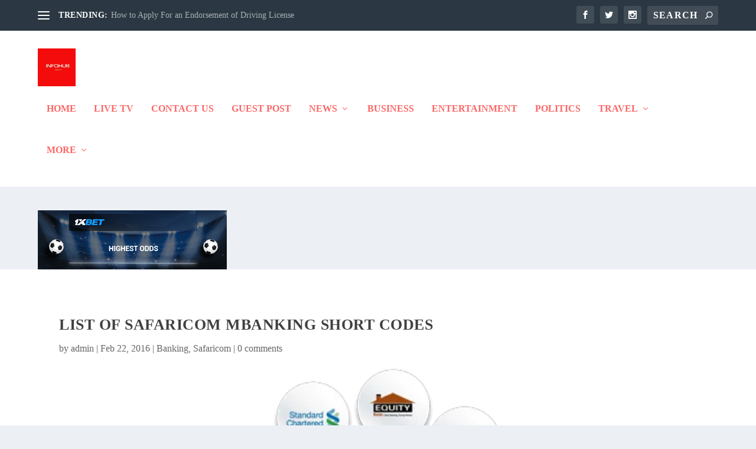

--- FILE ---
content_type: text/html; charset=UTF-8
request_url: https://infohub.co.ke/2016/02/list-of-safaricom-mbanking-short-codes.html
body_size: 30283
content:
<!DOCTYPE html><html lang="en-US" prefix="og: http://ogp.me/ns# article: http://ogp.me/ns/article#"><head><script data-no-optimize="1">var litespeed_docref=sessionStorage.getItem("litespeed_docref");litespeed_docref&&(Object.defineProperty(document,"referrer",{get:function(){return litespeed_docref}}),sessionStorage.removeItem("litespeed_docref"));</script> <meta charset="UTF-8" /><meta http-equiv="X-UA-Compatible" content="IE=edge"><link rel="pingback" href="https://infohub.co.ke/xmlrpc.php" /><!--[if lt IE 9]> <script src="https://infohub.co.ke/wp-content/themes/Extra/scripts/ext/html5.js" type="text/javascript"></script> <![endif]--><style>#wpadminbar #wp-admin-bar-wccp_free_top_button .ab-icon:before {
	content: "\f160";
	color: #02CA02;
	top: 3px;
}
#wpadminbar #wp-admin-bar-wccp_free_top_button .ab-icon {
	transform: rotate(45deg);
}</style><meta name='robots' content='index, follow, max-image-preview:large, max-snippet:-1, max-video-preview:-1' />
 <script id="google_gtagjs-js-consent-mode-data-layer" type="litespeed/javascript">window.dataLayer=window.dataLayer||[];function gtag(){dataLayer.push(arguments)}
gtag('consent','default',{"ad_personalization":"denied","ad_storage":"denied","ad_user_data":"denied","analytics_storage":"denied","functionality_storage":"denied","security_storage":"denied","personalization_storage":"denied","region":["AT","BE","BG","CH","CY","CZ","DE","DK","EE","ES","FI","FR","GB","GR","HR","HU","IE","IS","IT","LI","LT","LU","LV","MT","NL","NO","PL","PT","RO","SE","SI","SK"],"wait_for_update":500});window._googlesitekitConsentCategoryMap={"statistics":["analytics_storage"],"marketing":["ad_storage","ad_user_data","ad_personalization"],"functional":["functionality_storage","security_storage"],"preferences":["personalization_storage"]};window._googlesitekitConsents={"ad_personalization":"denied","ad_storage":"denied","ad_user_data":"denied","analytics_storage":"denied","functionality_storage":"denied","security_storage":"denied","personalization_storage":"denied","region":["AT","BE","BG","CH","CY","CZ","DE","DK","EE","ES","FI","FR","GB","GR","HR","HU","IE","IS","IT","LI","LT","LU","LV","MT","NL","NO","PL","PT","RO","SE","SI","SK"],"wait_for_update":500}</script> <title>List of Safaricom mBanking Short Codes - Infohub Kenya</title><link rel="canonical" href="https://infohub.co.ke/2016/02/list-of-safaricom-mbanking-short-codes.html" /><meta property="og:locale" content="en_US" /><meta property="og:type" content="article" /><meta property="og:title" content="List of Safaricom mBanking Short Codes - Infohub Kenya" /><meta property="og:description" content="The following is a list of Safaricom mobile banking shortcodes (bank to Mpesa) for Kenyan banks, microfinance institutions, and SACCOs. This page is regularly updated. 1 ABC Bank None 2 Bank of Africa *987# 3 Barclays Bank K LTD *224# 4 CFC Stanbic *208# 5 Chase Bank *275# 6 Citibank N.A Kenya None 7 Commercial [&hellip;]" /><meta property="og:url" content="https://infohub.co.ke/2016/02/list-of-safaricom-mbanking-short-codes.html" /><meta property="og:site_name" content="Infohub Kenya" /><meta property="article:publisher" content="https://www.facebook.com/infohub.co.ke" /><meta property="article:published_time" content="2016-02-22T07:57:00+00:00" /><meta property="article:modified_time" content="2022-11-27T12:41:22+00:00" /><meta property="og:image" content="https://infohub.co.ke/wp-content/uploads/2016/02/mpesa2Bpaybill2Bnumbers.png" /><meta property="og:image:width" content="615" /><meta property="og:image:height" content="295" /><meta property="og:image:type" content="image/png" /><meta name="author" content="admin" /><meta name="twitter:card" content="summary_large_image" /><meta name="twitter:creator" content="@InfoHubKenya" /><meta name="twitter:site" content="@InfoHubKenya" /><meta name="twitter:label1" content="Written by" /><meta name="twitter:data1" content="admin" /><meta name="twitter:label2" content="Est. reading time" /><meta name="twitter:data2" content="1 minute" /> <script type="application/ld+json" class="yoast-schema-graph">{"@context":"https://schema.org","@graph":[{"@type":"Article","@id":"https://infohub.co.ke/2016/02/list-of-safaricom-mbanking-short-codes.html#article","isPartOf":{"@id":"https://infohub.co.ke/2016/02/list-of-safaricom-mbanking-short-codes.html"},"author":{"name":"admin","@id":"https://infohub.co.ke/#/schema/person/e1b3c0efe0c454bdc2af330384361cb3"},"headline":"List of Safaricom mBanking Short Codes","datePublished":"2016-02-22T07:57:00+00:00","dateModified":"2022-11-27T12:41:22+00:00","mainEntityOfPage":{"@id":"https://infohub.co.ke/2016/02/list-of-safaricom-mbanking-short-codes.html"},"wordCount":134,"commentCount":0,"image":{"@id":"https://infohub.co.ke/2016/02/list-of-safaricom-mbanking-short-codes.html#primaryimage"},"thumbnailUrl":"https://infohub.co.ke/wp-content/uploads/2016/02/mpesa2Bpaybill2Bnumbers.png","keywords":["Banking","Safaricom"],"articleSection":["Banking","Safaricom"],"inLanguage":"en-US","potentialAction":[{"@type":"CommentAction","name":"Comment","target":["https://infohub.co.ke/2016/02/list-of-safaricom-mbanking-short-codes.html#respond"]}]},{"@type":"WebPage","@id":"https://infohub.co.ke/2016/02/list-of-safaricom-mbanking-short-codes.html","url":"https://infohub.co.ke/2016/02/list-of-safaricom-mbanking-short-codes.html","name":"List of Safaricom mBanking Short Codes - Infohub Kenya","isPartOf":{"@id":"https://infohub.co.ke/#website"},"primaryImageOfPage":{"@id":"https://infohub.co.ke/2016/02/list-of-safaricom-mbanking-short-codes.html#primaryimage"},"image":{"@id":"https://infohub.co.ke/2016/02/list-of-safaricom-mbanking-short-codes.html#primaryimage"},"thumbnailUrl":"https://infohub.co.ke/wp-content/uploads/2016/02/mpesa2Bpaybill2Bnumbers.png","datePublished":"2016-02-22T07:57:00+00:00","dateModified":"2022-11-27T12:41:22+00:00","author":{"@id":"https://infohub.co.ke/#/schema/person/e1b3c0efe0c454bdc2af330384361cb3"},"breadcrumb":{"@id":"https://infohub.co.ke/2016/02/list-of-safaricom-mbanking-short-codes.html#breadcrumb"},"inLanguage":"en-US","potentialAction":[{"@type":"ReadAction","target":["https://infohub.co.ke/2016/02/list-of-safaricom-mbanking-short-codes.html"]}]},{"@type":"ImageObject","inLanguage":"en-US","@id":"https://infohub.co.ke/2016/02/list-of-safaricom-mbanking-short-codes.html#primaryimage","url":"https://infohub.co.ke/wp-content/uploads/2016/02/mpesa2Bpaybill2Bnumbers.png","contentUrl":"https://infohub.co.ke/wp-content/uploads/2016/02/mpesa2Bpaybill2Bnumbers.png","width":615,"height":295},{"@type":"BreadcrumbList","@id":"https://infohub.co.ke/2016/02/list-of-safaricom-mbanking-short-codes.html#breadcrumb","itemListElement":[{"@type":"ListItem","position":1,"name":"Home","item":"https://infohub.co.ke/"},{"@type":"ListItem","position":2,"name":"List of Safaricom mBanking Short Codes"}]},{"@type":"WebSite","@id":"https://infohub.co.ke/#website","url":"https://infohub.co.ke/","name":"Infohub Kenya","description":"Kenyan News and Information Portal","potentialAction":[{"@type":"SearchAction","target":{"@type":"EntryPoint","urlTemplate":"https://infohub.co.ke/?s={search_term_string}"},"query-input":{"@type":"PropertyValueSpecification","valueRequired":true,"valueName":"search_term_string"}}],"inLanguage":"en-US"},{"@type":"Person","@id":"https://infohub.co.ke/#/schema/person/e1b3c0efe0c454bdc2af330384361cb3","name":"admin","image":{"@type":"ImageObject","inLanguage":"en-US","@id":"https://infohub.co.ke/#/schema/person/image/","url":"https://infohub.co.ke/wp-content/litespeed/avatar/3e6b0c9aa1e5a885055287b64cd2cbc7.jpg?ver=1769569853","contentUrl":"https://infohub.co.ke/wp-content/litespeed/avatar/3e6b0c9aa1e5a885055287b64cd2cbc7.jpg?ver=1769569853","caption":"admin"},"sameAs":["https://infohub.co.ke"],"url":"https://infohub.co.ke/author/admin_i6gzradu"}]}</script> <link rel='dns-prefetch' href='//www.googletagmanager.com' /><link rel='dns-prefetch' href='//fonts.googleapis.com' /><link rel='dns-prefetch' href='//pagead2.googlesyndication.com' /><link rel='dns-prefetch' href='//fundingchoicesmessages.google.com' /><link rel="alternate" type="application/rss+xml" title="Infohub Kenya &raquo; Feed" href="https://infohub.co.ke/feed" /><link rel="alternate" type="application/rss+xml" title="Infohub Kenya &raquo; Comments Feed" href="https://infohub.co.ke/comments/feed" /><link rel="alternate" type="application/rss+xml" title="Infohub Kenya &raquo; List of Safaricom mBanking Short Codes Comments Feed" href="https://infohub.co.ke/2016/02/list-of-safaricom-mbanking-short-codes.html/feed" /><link rel="alternate" title="oEmbed (JSON)" type="application/json+oembed" href="https://infohub.co.ke/wp-json/oembed/1.0/embed?url=https%3A%2F%2Finfohub.co.ke%2F2016%2F02%2Flist-of-safaricom-mbanking-short-codes.html" /><link rel="alternate" title="oEmbed (XML)" type="text/xml+oembed" href="https://infohub.co.ke/wp-json/oembed/1.0/embed?url=https%3A%2F%2Finfohub.co.ke%2F2016%2F02%2Flist-of-safaricom-mbanking-short-codes.html&#038;format=xml" /><meta content="Extra v.4.21.0" name="generator"/><style id='wp-img-auto-sizes-contain-inline-css' type='text/css'>img:is([sizes=auto i],[sizes^="auto," i]){contain-intrinsic-size:3000px 1500px}
/*# sourceURL=wp-img-auto-sizes-contain-inline-css */</style><style id="litespeed-ccss">ol,ul{box-sizing:border-box}:root{--wp--preset--font-size--normal:16px;--wp--preset--font-size--huge:42px}body{--wp--preset--color--black:#000;--wp--preset--color--cyan-bluish-gray:#abb8c3;--wp--preset--color--white:#fff;--wp--preset--color--pale-pink:#f78da7;--wp--preset--color--vivid-red:#cf2e2e;--wp--preset--color--luminous-vivid-orange:#ff6900;--wp--preset--color--luminous-vivid-amber:#fcb900;--wp--preset--color--light-green-cyan:#7bdcb5;--wp--preset--color--vivid-green-cyan:#00d084;--wp--preset--color--pale-cyan-blue:#8ed1fc;--wp--preset--color--vivid-cyan-blue:#0693e3;--wp--preset--color--vivid-purple:#9b51e0;--wp--preset--gradient--vivid-cyan-blue-to-vivid-purple:linear-gradient(135deg,rgba(6,147,227,1) 0%,#9b51e0 100%);--wp--preset--gradient--light-green-cyan-to-vivid-green-cyan:linear-gradient(135deg,#7adcb4 0%,#00d082 100%);--wp--preset--gradient--luminous-vivid-amber-to-luminous-vivid-orange:linear-gradient(135deg,rgba(252,185,0,1) 0%,rgba(255,105,0,1) 100%);--wp--preset--gradient--luminous-vivid-orange-to-vivid-red:linear-gradient(135deg,rgba(255,105,0,1) 0%,#cf2e2e 100%);--wp--preset--gradient--very-light-gray-to-cyan-bluish-gray:linear-gradient(135deg,#eee 0%,#a9b8c3 100%);--wp--preset--gradient--cool-to-warm-spectrum:linear-gradient(135deg,#4aeadc 0%,#9778d1 20%,#cf2aba 40%,#ee2c82 60%,#fb6962 80%,#fef84c 100%);--wp--preset--gradient--blush-light-purple:linear-gradient(135deg,#ffceec 0%,#9896f0 100%);--wp--preset--gradient--blush-bordeaux:linear-gradient(135deg,#fecda5 0%,#fe2d2d 50%,#6b003e 100%);--wp--preset--gradient--luminous-dusk:linear-gradient(135deg,#ffcb70 0%,#c751c0 50%,#4158d0 100%);--wp--preset--gradient--pale-ocean:linear-gradient(135deg,#fff5cb 0%,#b6e3d4 50%,#33a7b5 100%);--wp--preset--gradient--electric-grass:linear-gradient(135deg,#caf880 0%,#71ce7e 100%);--wp--preset--gradient--midnight:linear-gradient(135deg,#020381 0%,#2874fc 100%);--wp--preset--font-size--small:13px;--wp--preset--font-size--medium:20px;--wp--preset--font-size--large:36px;--wp--preset--font-size--x-large:42px;--wp--preset--spacing--20:.44rem;--wp--preset--spacing--30:.67rem;--wp--preset--spacing--40:1rem;--wp--preset--spacing--50:1.5rem;--wp--preset--spacing--60:2.25rem;--wp--preset--spacing--70:3.38rem;--wp--preset--spacing--80:5.06rem;--wp--preset--shadow--natural:6px 6px 9px rgba(0,0,0,.2);--wp--preset--shadow--deep:12px 12px 50px rgba(0,0,0,.4);--wp--preset--shadow--sharp:6px 6px 0px rgba(0,0,0,.2);--wp--preset--shadow--outlined:6px 6px 0px -3px rgba(255,255,255,1),6px 6px rgba(0,0,0,1);--wp--preset--shadow--crisp:6px 6px 0px rgba(0,0,0,1)}body{margin:0;--wp--style--global--content-size:856px;--wp--style--global--wide-size:1280px}body{padding-top:0;padding-right:0;padding-bottom:0;padding-left:0}a,body,div,form,h1,h4,header,html,img,ins,li,nav,ol,p,span,ul{margin:0;padding:0;border:0;font-size:100%;font:inherit;vertical-align:baseline}header,nav{display:block}body{line-height:1}ol,ul{list-style:none}body{background:#ecf0f5;padding:0;margin:0;color:rgba(0,0,0,.5);font-family:Open Sans,sans-serif;font-size:14px;font-weight:400;line-height:1.7em;-webkit-font-smoothing:antialiased;-moz-osx-font-smoothing:grayscale}a{color:rgba(0,0,0,.75);text-decoration:none;word-break:break-word;word-wrap:break-word}a:visited{color:inherit}h1,h4{padding-bottom:10px;color:rgba(0,0,0,.75);font-family:Open Sans;font-weight:700;letter-spacing:.5px;line-height:1.3em;text-transform:uppercase}h1{font-size:26px}h4{font-size:18px}p{margin-bottom:1.6em;line-height:1.7em;word-break:break-word;word-wrap:break-word}p:last-of-type{margin-bottom:0}ul{list-style-type:disc;line-height:1.7em}ol,ul{padding:.7em 0 .3em 1.143em}ol{list-style-type:decimal;list-style-position:outside}ol li,ul li{margin-bottom:.7em}ul li ul{list-style-type:square;padding:.7em 0 .3em 2.143em}img{height:auto;max-width:100%}input,input[type=search]{outline:none;background:rgba(0,0,0,.05);border:0;border-radius:3px;-webkit-box-shadow:none;box-shadow:none;-webkit-box-sizing:border-box;box-sizing:border-box;padding:10px 12px;color:rgba(0,0,0,.6);font-family:inherit;font-size:inherit;font-weight:inherit;line-height:normal}input::-webkit-input-placeholder,input[type=search]::-webkit-input-placeholder{color:inherit;font-size:inherit;font-family:inherit;font-weight:600;letter-spacing:1.2px;text-transform:uppercase}input:-ms-input-placeholder,input[type=search]:-ms-input-placeholder{color:inherit;font-size:inherit;font-family:inherit;font-weight:600;letter-spacing:1.2px;text-transform:uppercase}input::-ms-input-placeholder,input[type=search]::-ms-input-placeholder{color:inherit;font-size:inherit;font-family:inherit;font-weight:600;letter-spacing:1.2px;text-transform:uppercase}input::-webkit-search-cancel-button,input::-webkit-search-decoration,input::-webkit-search-results-button,input::-webkit-search-results-decoration,input[type=search]::-webkit-search-cancel-button,input[type=search]::-webkit-search-decoration,input[type=search]::-webkit-search-results-button,input[type=search]::-webkit-search-results-decoration{display:none}button:not(.et_pb_menu__icon){outline:none;display:inline-block;background:rgba(0,0,0,.1);padding:10px 12px;border:0;border-style:solid;border-radius:3px;-webkit-box-shadow:none;box-shadow:none;color:rgba(0,0,0,.6);font-family:inherit;font-size:inherit;font-weight:600;line-height:normal;text-shadow:none;text-transform:uppercase;border-color:#fff}button:visited:not(.et_pb_menu__icon){color:rgba(0,0,0,.6)}.etad{-webkit-box-ordinal-group:3;-ms-flex-order:2;order:2;overflow:hidden}.etad.et_pb_extra_row{margin-right:0;margin-left:0}.etad a,.etad img{display:block}.etad.header_below{margin-top:40px;overflow:hidden}#et-info .et-top-search .et-search-submit:before,.et-extra-icon:before,header.header li.menu-item-has-children>a:after{color:#fff;position:relative;font-family:ET-Extra!important;speak:none;font-style:normal;font-weight:400;-webkit-font-feature-settings:normal;font-feature-settings:normal;font-variant:normal;text-transform:none;line-height:inherit!important}.et-extra-icon{display:inline-block;background:rgba(0,0,0,.1);width:30px;height:30px;border-radius:3px;color:#fff;font-size:16px;line-height:30px;text-align:center}.et-extra-icon-facebook:before{content:"\e61a"}.et-extra-icon-twitter:before{content:"\e623"}.et-extra-icon-instagram:before{content:"\e60f"}#page-container{background:0 0}.container{position:relative;width:90%;max-width:1280px;margin:0 auto}.et_pb_extra_row{display:-webkit-box;display:-ms-flexbox;display:flex;-webkit-box-orient:horizontal;-webkit-box-direction:normal;-ms-flex-direction:row;flex-direction:row;-ms-flex-wrap:wrap;flex-wrap:wrap;width:auto;min-width:100%;margin:0 -12px;padding:0}.single .et_pb_row{width:90%}header.header{z-index:2000;position:relative}header.header ul{list-style:none;padding:0;line-height:1;-webkit-box-sizing:border-box;box-sizing:border-box}header.header li{position:relative;display:inline-block;margin:0}header.header li.menu-item-has-children>a:after{content:"\e62d";display:inline-block;margin:0 0 0 5px;vertical-align:top;color:inherit}header.header li.menu-item-has-children .menu-item-has-children>a:after{position:absolute;top:50%;right:20px;-webkit-transform:translateY(-50%) rotate(-90deg);transform:translateY(-50%) rotate(-90deg)}header.header li ul{z-index:1000;position:absolute;border-radius:0 0 3px 3px;-webkit-box-sizing:border-box;box-sizing:border-box;opacity:0;visibility:hidden}header.header li ul li{width:100%}header.header li ul a{display:block;width:100%}#top-header{z-index:1;position:relative;background:#2b3843;padding:10px 0}#top-header .container{display:-webkit-box;display:-ms-flexbox;display:flex;-webkit-box-align:center;-ms-flex-align:center;align-items:center;-ms-flex-wrap:wrap;flex-wrap:wrap;-webkit-box-orient:horizontal;-webkit-box-direction:normal;-ms-flex-direction:row;flex-direction:row;-webkit-box-pack:justify;-ms-flex-pack:justify;justify-content:space-between}#et-info{-ms-flex-wrap:wrap;flex-wrap:wrap;margin:0 0 -10px}#et-info,#et-info .et-extra-social-icons{display:-webkit-box;display:-ms-flexbox;display:flex;-webkit-box-orient:horizontal;-webkit-box-direction:normal;-ms-flex-direction:row;flex-direction:row}#et-info .et-extra-social-icons{padding:0}#et-info .et-extra-social-icons li{margin:0 0 10px 10px}#et-info .et-extra-social-icons .et-extra-icon{background:rgba(255,255,255,.1)}#et-info .et-extra-social-icons .et-extra-icon:before{font-size:14px}#et-info .et-top-search{position:relative;margin:0 0 10px 10px}#et-info .et-top-search .et-search-field{background:rgba(255,255,255,.1);width:120px;-webkit-box-sizing:border-box;box-sizing:border-box;margin:0;padding:7px 10px;color:#fff;font-weight:600;-webkit-appearance:none}#et-info .et-top-search .et-search-submit{position:absolute;top:50%;right:10px;background:0;padding:0;margin-top:-9.5px;border:none;font-size:inherit;line-height:normal;font-family:inherit;letter-spacing:normal}#et-info .et-top-search .et-search-submit:before{content:"\e63a";font-size:12px;font-weight:600}#et-secondary-nav{margin:-10px 0}header.header .et-trending{position:relative;padding:15px 0}header.header .et-trending-post{display:none;font-size:14px;line-height:1.3em}header.header .et-trending-post a,header.header .et-trending-post a:visited{color:rgba(255,255,255,.6)}header.header .et-trending-post:first-child{display:block}#et-trending{display:none;-webkit-box-align:center;-ms-flex-align:center;align-items:center}#et-trending-button{display:inline-block;width:20px;height:20px;margin:0 15px 0 0;padding:3px 0;-webkit-box-sizing:border-box;box-sizing:border-box}#et-trending-button span{display:block;background:#fff;width:20px;height:2px;border-radius:3px}#et-trending-button span:nth-child(2){margin:4px 0}#et-trending-label{margin:0 5px 0 0;padding:0;color:#fff;font-size:14px;font-weight:600;vertical-align:middle}#et-trending-container,#et-trending-label{display:inline-block}.et-trending #et-trending{display:-webkit-box;display:-ms-flexbox;display:flex}#main-header{background:#3e5062;margin:0}#main-header .container{display:-webkit-box;display:-ms-flexbox;display:flex;-webkit-box-align:stretch;-ms-flex-align:stretch;align-items:stretch;-ms-flex-wrap:wrap;flex-wrap:wrap;-webkit-box-orient:horizontal;-webkit-box-direction:normal;-ms-flex-direction:row;flex-direction:row;-webkit-box-pack:justify;-ms-flex-pack:justify;justify-content:space-between}.logo{-webkit-box-ordinal-group:2;-ms-flex-order:1;order:1;display:block;height:64px;margin:30px 0;-webkit-transform:translateZ(0);transform:translateZ(0)}#logo{display:block;width:auto;height:100%}.left-right #logo{-webkit-box-ordinal-group:2;-ms-flex-order:1;order:1}#et-navigation{-webkit-box-align:end;-ms-flex-align:end;align-items:flex-end;-webkit-box-ordinal-group:4;-ms-flex-order:3;order:3}#et-navigation,#et-navigation>ul{display:-webkit-box;display:-ms-flexbox;display:flex}#et-navigation>ul{-webkit-box-orient:horizontal;-webkit-box-direction:normal;-ms-flex-direction:row;flex-direction:row;-ms-flex-wrap:wrap;flex-wrap:wrap}#et-navigation>ul>li{display:inline-block;text-transform:uppercase;margin:0 15px}#et-navigation>ul>li.menu-item-has-children>a:before{width:calc(100% - 21px)}#et-navigation>ul>li>a{position:relative;display:block;border:0;padding:0 0 54px;font-weight:600}#et-navigation>ul>li>a:before{content:"";position:absolute;top:10px;left:0;background:#fff;width:100%;height:2px;-webkit-transform:translateY(24px);transform:translateY(24px);opacity:0}#et-navigation>ul>li>ul{left:-20px}#et-navigation li li{padding:0 30px}#et-navigation li li:last-child>a{border:0}#et-navigation li a{padding:15px 0;border-bottom:1px solid rgba(255,255,255,.1);font-weight:600;color:rgba(255,255,255,.6);text-transform:uppercase}.left-right #et-navigation{-webkit-box-ordinal-group:4;-ms-flex-order:3;order:3}#et-menu li{font-size:16px}#et-menu li>ul{background-color:#232323;border-color:#00a8ff}#et-menu li>ul li a{border-color:rgba(255,255,255,.1);color:rgba(255,255,255,.6)}#et-menu .sub-menu li.menu-item-has-children>a:after{color:rgba(255,255,255,.6)}#et-mobile-navigation{display:none}#et-mobile-navigation nav{position:absolute;top:100%;left:0;background:#232323}.show-menu-button{display:block;background:#fff;width:32px;height:32px;border-radius:3px;-webkit-box-sizing:border-box;box-sizing:border-box;padding:9px 6px}.show-menu-button span{display:block;background:rgba(0,0,0,.75);width:20px;height:2px;border-radius:3px;-webkit-transform-origin:center;transform-origin:center}.show-menu-button span:nth-child(2){margin:4px 0}.show-menu p{display:none}.et_pb_module{border-color:#00a8ff}*{-webkit-box-sizing:border-box;box-sizing:border-box}.et_pb_module.et_pb_text_align_left{text-align:left}.et_builder_inner_content{position:relative;z-index:1}.et_pb_css_mix_blend_mode_passthrough{mix-blend-mode:unset!important}.et_pb_module{position:relative;background-size:cover;background-position:50%;background-repeat:no-repeat}.et_multi_view_hidden_image{display:none!important}.et_pb_module{-webkit-animation-timing-function:linear;animation-timing-function:linear;-webkit-animation-duration:.2s;animation-duration:.2s}@media (min-width:981px){.et_pb_section div.et_pb_row .et_pb_column .et_pb_module:last-child{margin-bottom:0}}@media (max-width:980px){.et_pb_column .et_pb_module{margin-bottom:30px}.et_pb_row .et_pb_column .et_pb_module:last-child{margin-bottom:0}}@media only screen and (max-width:1024px){.et_pb_extra_row{-webkit-box-orient:horizontal;-webkit-box-direction:normal;-ms-flex-direction:row;flex-direction:row}header.header li ul{position:relative;top:auto;right:auto;left:auto;display:block}#top-header{display:none}#et-info{border-bottom:1px solid rgba(255,255,255,.1);padding:0 0 10px;margin:0}#et-info,#et-info .et-extra-social-icons{-ms-flex-wrap:wrap;flex-wrap:wrap}#et-info .et-extra-social-icons li{margin:0 10px 10px 0}#et-info .et-extra-social-icons .et-extra-icon{border:0;padding:0}#et-info .et-top-search{margin:0 10px 10px 0}.et_fixed_nav .logo{-webkit-transform:none;transform:none}.logo{height:50px}#et-navigation{-webkit-box-align:center;-ms-flex-align:center;align-items:center}#et-navigation>ul{display:none}#et-navigation li li{padding:0 0 0 30px}#et-navigation a{display:block;padding:20px 0}#et-mobile-navigation{display:block}#et-mobile-navigation nav{display:none;width:100%;padding:40px 40px 20px;border-radius:0 0 3px 3px;overflow:hidden}.etad{-webkit-box-ordinal-group:1;-ms-flex-order:0;order:0}}@media only screen and (max-width:480px){#et-info .et-top-search{width:100%;margin:0 0 10px}#et-info .et-top-search .et-search-field{width:100%}#et-mobile-navigation nav{padding:20px 20px 0}}@media (min-width:981px){.et_pb_gutters3 .et_pb_column{margin-right:5.5%}.et_pb_gutters3 .et_pb_column_4_4{width:100%}.et_pb_gutters3 .et_pb_column_4_4 .et_pb_module{margin-bottom:2.75%}}.nav li li{padding:0 20px;margin:0}.nav li{position:relative;line-height:1em}.nav li li{position:relative;line-height:2em}.nav li ul{position:absolute;padding:20px 0;z-index:9999;width:240px;background:#fff;visibility:hidden;opacity:0;border-top:3px solid #2ea3f2;box-shadow:0 2px 5px rgba(0,0,0,.1);-moz-box-shadow:0 2px 5px rgba(0,0,0,.1);-webkit-box-shadow:0 2px 5px rgba(0,0,0,.1);-webkit-transform:translateZ(0);text-align:left}.nav li li ul{z-index:1000;top:-23px;left:240px}.nav li li a{font-size:14px}.et_pb_section{position:relative;background-color:#fff;background-position:50%;background-size:100%;background-size:cover}@media (min-width:981px){.et_pb_section{padding:4% 0}}@media (max-width:980px){.et_pb_section{padding:50px 0}}.et_pb_row{width:80%;max-width:1080px;margin:auto;position:relative}.et_pb_row:after{content:"";display:block;clear:both;visibility:hidden;line-height:0;height:0;width:0}.et_pb_column{float:left;background-size:cover;background-position:50%;position:relative;z-index:2;min-height:1px}.et_pb_row .et_pb_column.et-last-child,.et_pb_row .et_pb_column:last-child{margin-right:0!important}.et_pb_column,.et_pb_row{background-size:cover;background-position:50%;background-repeat:no-repeat}@media (min-width:981px){.et_pb_row{padding:2% 0}.et_pb_row .et_pb_column.et-last-child,.et_pb_row .et_pb_column:last-child{margin-right:0!important}}@media (max-width:980px){.et_pb_row{max-width:1080px}.et_pb_row{padding:30px 0}.et_pb_column{width:100%;margin-bottom:30px}.et_pb_row .et_pb_column.et-last-child,.et_pb_row .et_pb_column:last-child{margin-bottom:0}}@media (max-width:479px){.et_pb_column{width:100%!important}}.et_pb_title_container h1{font-size:26px}.et_pb_title_featured_container{margin-left:auto;margin-right:auto}.et_pb_title_featured_container .et_pb_image_wrap{display:inline-block;position:relative;max-width:100%;width:100%}.et_pb_title_featured_container img{width:100%}.et_pb_title_container{display:block;max-width:100%;word-wrap:break-word;z-index:98;position:relative}.et_pb_title_featured_container{line-height:0;position:relative}p.et_pb_title_meta_container{padding-bottom:1em}.et_pb_bg_layout_light p.et_pb_title_meta_container,.et_pb_bg_layout_light p.et_pb_title_meta_container a{color:#666}@media (max-width:767px){.et_pb_title_container h1{font-size:18px}}.et_pb_social_media_follow_network_name{display:none}html{-webkit-touch-callout:none}#et-menu>li>ul,#et-menu li>ul,#et-menu>li>ul>li>ul,.et_pb_module{border-color:#d00}a,a:visited{color:rgba(30,115,190,.75)}#et-menu>li a,#et-menu>li.menu-item-has-children>a:after{color:rgba(252,0,0,.6)}#et-navigation>ul>li>a:before{background-color:#1e73be}#main-header{background-color:#fff}.et_pb_post_title_0_tb_body .et_pb_title_featured_container img{height:auto;max-height:none}#wpcp-error-message{direction:ltr;text-align:center;z-index:99999999}.hideme{opacity:0;visibility:hidden}.msgmsg-box-wpcp{border:1px solid #f5aca6;border-radius:10px;color:#555;font-family:Tahoma;font-size:11px;margin:10px;padding:10px 36px;position:fixed;width:255px;top:50%;left:50%;margin-top:-10px;margin-left:-130px;-webkit-box-shadow:0px 0px 34px 2px rgba(242,191,191,1);-moz-box-shadow:0px 0px 34px 2px rgba(242,191,191,1);box-shadow:0px 0px 34px 2px rgba(242,191,191,1)}.msgmsg-box-wpcp span{font-weight:700;text-transform:uppercase}</style><link rel="preload" data-asynced="1" data-optimized="2" as="style" onload="this.onload=null;this.rel='stylesheet'" href="https://infohub.co.ke/wp-content/litespeed/ucss/5321b3da9c5f520ee767f2e273b1f962.css?ver=bbb1d" /><script type="litespeed/javascript">!function(a){"use strict";var b=function(b,c,d){function e(a){return h.body?a():void setTimeout(function(){e(a)})}function f(){i.addEventListener&&i.removeEventListener("load",f),i.media=d||"all"}var g,h=a.document,i=h.createElement("link");if(c)g=c;else{var j=(h.body||h.getElementsByTagName("head")[0]).childNodes;g=j[j.length-1]}var k=h.styleSheets;i.rel="stylesheet",i.href=b,i.media="only x",e(function(){g.parentNode.insertBefore(i,c?g:g.nextSibling)});var l=function(a){for(var b=i.href,c=k.length;c--;)if(k[c].href===b)return a();setTimeout(function(){l(a)})};return i.addEventListener&&i.addEventListener("load",f),i.onloadcssdefined=l,l(f),i};"undefined"!=typeof exports?exports.loadCSS=b:a.loadCSS=b}("undefined"!=typeof global?global:this);!function(a){if(a.loadCSS){var b=loadCSS.relpreload={};if(b.support=function(){try{return a.document.createElement("link").relList.supports("preload")}catch(b){return!1}},b.poly=function(){for(var b=a.document.getElementsByTagName("link"),c=0;c<b.length;c++){var d=b[c];"preload"===d.rel&&"style"===d.getAttribute("as")&&(a.loadCSS(d.href,d,d.getAttribute("media")),d.rel=null)}},!b.support()){b.poly();var c=a.setInterval(b.poly,300);a.addEventListener&&a.addEventListener("load",function(){b.poly(),a.clearInterval(c)}),a.attachEvent&&a.attachEvent("onload",function(){a.clearInterval(c)})}}}(this);</script> <style id='global-styles-inline-css' type='text/css'>:root{--wp--preset--aspect-ratio--square: 1;--wp--preset--aspect-ratio--4-3: 4/3;--wp--preset--aspect-ratio--3-4: 3/4;--wp--preset--aspect-ratio--3-2: 3/2;--wp--preset--aspect-ratio--2-3: 2/3;--wp--preset--aspect-ratio--16-9: 16/9;--wp--preset--aspect-ratio--9-16: 9/16;--wp--preset--color--black: #000000;--wp--preset--color--cyan-bluish-gray: #abb8c3;--wp--preset--color--white: #ffffff;--wp--preset--color--pale-pink: #f78da7;--wp--preset--color--vivid-red: #cf2e2e;--wp--preset--color--luminous-vivid-orange: #ff6900;--wp--preset--color--luminous-vivid-amber: #fcb900;--wp--preset--color--light-green-cyan: #7bdcb5;--wp--preset--color--vivid-green-cyan: #00d084;--wp--preset--color--pale-cyan-blue: #8ed1fc;--wp--preset--color--vivid-cyan-blue: #0693e3;--wp--preset--color--vivid-purple: #9b51e0;--wp--preset--gradient--vivid-cyan-blue-to-vivid-purple: linear-gradient(135deg,rgb(6,147,227) 0%,rgb(155,81,224) 100%);--wp--preset--gradient--light-green-cyan-to-vivid-green-cyan: linear-gradient(135deg,rgb(122,220,180) 0%,rgb(0,208,130) 100%);--wp--preset--gradient--luminous-vivid-amber-to-luminous-vivid-orange: linear-gradient(135deg,rgb(252,185,0) 0%,rgb(255,105,0) 100%);--wp--preset--gradient--luminous-vivid-orange-to-vivid-red: linear-gradient(135deg,rgb(255,105,0) 0%,rgb(207,46,46) 100%);--wp--preset--gradient--very-light-gray-to-cyan-bluish-gray: linear-gradient(135deg,rgb(238,238,238) 0%,rgb(169,184,195) 100%);--wp--preset--gradient--cool-to-warm-spectrum: linear-gradient(135deg,rgb(74,234,220) 0%,rgb(151,120,209) 20%,rgb(207,42,186) 40%,rgb(238,44,130) 60%,rgb(251,105,98) 80%,rgb(254,248,76) 100%);--wp--preset--gradient--blush-light-purple: linear-gradient(135deg,rgb(255,206,236) 0%,rgb(152,150,240) 100%);--wp--preset--gradient--blush-bordeaux: linear-gradient(135deg,rgb(254,205,165) 0%,rgb(254,45,45) 50%,rgb(107,0,62) 100%);--wp--preset--gradient--luminous-dusk: linear-gradient(135deg,rgb(255,203,112) 0%,rgb(199,81,192) 50%,rgb(65,88,208) 100%);--wp--preset--gradient--pale-ocean: linear-gradient(135deg,rgb(255,245,203) 0%,rgb(182,227,212) 50%,rgb(51,167,181) 100%);--wp--preset--gradient--electric-grass: linear-gradient(135deg,rgb(202,248,128) 0%,rgb(113,206,126) 100%);--wp--preset--gradient--midnight: linear-gradient(135deg,rgb(2,3,129) 0%,rgb(40,116,252) 100%);--wp--preset--font-size--small: 13px;--wp--preset--font-size--medium: 20px;--wp--preset--font-size--large: 36px;--wp--preset--font-size--x-large: 42px;--wp--preset--spacing--20: 0.44rem;--wp--preset--spacing--30: 0.67rem;--wp--preset--spacing--40: 1rem;--wp--preset--spacing--50: 1.5rem;--wp--preset--spacing--60: 2.25rem;--wp--preset--spacing--70: 3.38rem;--wp--preset--spacing--80: 5.06rem;--wp--preset--shadow--natural: 6px 6px 9px rgba(0, 0, 0, 0.2);--wp--preset--shadow--deep: 12px 12px 50px rgba(0, 0, 0, 0.4);--wp--preset--shadow--sharp: 6px 6px 0px rgba(0, 0, 0, 0.2);--wp--preset--shadow--outlined: 6px 6px 0px -3px rgb(255, 255, 255), 6px 6px rgb(0, 0, 0);--wp--preset--shadow--crisp: 6px 6px 0px rgb(0, 0, 0);}:root { --wp--style--global--content-size: 856px;--wp--style--global--wide-size: 1280px; }:where(body) { margin: 0; }.wp-site-blocks > .alignleft { float: left; margin-right: 2em; }.wp-site-blocks > .alignright { float: right; margin-left: 2em; }.wp-site-blocks > .aligncenter { justify-content: center; margin-left: auto; margin-right: auto; }:where(.is-layout-flex){gap: 0.5em;}:where(.is-layout-grid){gap: 0.5em;}.is-layout-flow > .alignleft{float: left;margin-inline-start: 0;margin-inline-end: 2em;}.is-layout-flow > .alignright{float: right;margin-inline-start: 2em;margin-inline-end: 0;}.is-layout-flow > .aligncenter{margin-left: auto !important;margin-right: auto !important;}.is-layout-constrained > .alignleft{float: left;margin-inline-start: 0;margin-inline-end: 2em;}.is-layout-constrained > .alignright{float: right;margin-inline-start: 2em;margin-inline-end: 0;}.is-layout-constrained > .aligncenter{margin-left: auto !important;margin-right: auto !important;}.is-layout-constrained > :where(:not(.alignleft):not(.alignright):not(.alignfull)){max-width: var(--wp--style--global--content-size);margin-left: auto !important;margin-right: auto !important;}.is-layout-constrained > .alignwide{max-width: var(--wp--style--global--wide-size);}body .is-layout-flex{display: flex;}.is-layout-flex{flex-wrap: wrap;align-items: center;}.is-layout-flex > :is(*, div){margin: 0;}body .is-layout-grid{display: grid;}.is-layout-grid > :is(*, div){margin: 0;}body{padding-top: 0px;padding-right: 0px;padding-bottom: 0px;padding-left: 0px;}a:where(:not(.wp-element-button)){text-decoration: underline;}:root :where(.wp-element-button, .wp-block-button__link){background-color: #32373c;border-width: 0;color: #fff;font-family: inherit;font-size: inherit;font-style: inherit;font-weight: inherit;letter-spacing: inherit;line-height: inherit;padding-top: calc(0.667em + 2px);padding-right: calc(1.333em + 2px);padding-bottom: calc(0.667em + 2px);padding-left: calc(1.333em + 2px);text-decoration: none;text-transform: inherit;}.has-black-color{color: var(--wp--preset--color--black) !important;}.has-cyan-bluish-gray-color{color: var(--wp--preset--color--cyan-bluish-gray) !important;}.has-white-color{color: var(--wp--preset--color--white) !important;}.has-pale-pink-color{color: var(--wp--preset--color--pale-pink) !important;}.has-vivid-red-color{color: var(--wp--preset--color--vivid-red) !important;}.has-luminous-vivid-orange-color{color: var(--wp--preset--color--luminous-vivid-orange) !important;}.has-luminous-vivid-amber-color{color: var(--wp--preset--color--luminous-vivid-amber) !important;}.has-light-green-cyan-color{color: var(--wp--preset--color--light-green-cyan) !important;}.has-vivid-green-cyan-color{color: var(--wp--preset--color--vivid-green-cyan) !important;}.has-pale-cyan-blue-color{color: var(--wp--preset--color--pale-cyan-blue) !important;}.has-vivid-cyan-blue-color{color: var(--wp--preset--color--vivid-cyan-blue) !important;}.has-vivid-purple-color{color: var(--wp--preset--color--vivid-purple) !important;}.has-black-background-color{background-color: var(--wp--preset--color--black) !important;}.has-cyan-bluish-gray-background-color{background-color: var(--wp--preset--color--cyan-bluish-gray) !important;}.has-white-background-color{background-color: var(--wp--preset--color--white) !important;}.has-pale-pink-background-color{background-color: var(--wp--preset--color--pale-pink) !important;}.has-vivid-red-background-color{background-color: var(--wp--preset--color--vivid-red) !important;}.has-luminous-vivid-orange-background-color{background-color: var(--wp--preset--color--luminous-vivid-orange) !important;}.has-luminous-vivid-amber-background-color{background-color: var(--wp--preset--color--luminous-vivid-amber) !important;}.has-light-green-cyan-background-color{background-color: var(--wp--preset--color--light-green-cyan) !important;}.has-vivid-green-cyan-background-color{background-color: var(--wp--preset--color--vivid-green-cyan) !important;}.has-pale-cyan-blue-background-color{background-color: var(--wp--preset--color--pale-cyan-blue) !important;}.has-vivid-cyan-blue-background-color{background-color: var(--wp--preset--color--vivid-cyan-blue) !important;}.has-vivid-purple-background-color{background-color: var(--wp--preset--color--vivid-purple) !important;}.has-black-border-color{border-color: var(--wp--preset--color--black) !important;}.has-cyan-bluish-gray-border-color{border-color: var(--wp--preset--color--cyan-bluish-gray) !important;}.has-white-border-color{border-color: var(--wp--preset--color--white) !important;}.has-pale-pink-border-color{border-color: var(--wp--preset--color--pale-pink) !important;}.has-vivid-red-border-color{border-color: var(--wp--preset--color--vivid-red) !important;}.has-luminous-vivid-orange-border-color{border-color: var(--wp--preset--color--luminous-vivid-orange) !important;}.has-luminous-vivid-amber-border-color{border-color: var(--wp--preset--color--luminous-vivid-amber) !important;}.has-light-green-cyan-border-color{border-color: var(--wp--preset--color--light-green-cyan) !important;}.has-vivid-green-cyan-border-color{border-color: var(--wp--preset--color--vivid-green-cyan) !important;}.has-pale-cyan-blue-border-color{border-color: var(--wp--preset--color--pale-cyan-blue) !important;}.has-vivid-cyan-blue-border-color{border-color: var(--wp--preset--color--vivid-cyan-blue) !important;}.has-vivid-purple-border-color{border-color: var(--wp--preset--color--vivid-purple) !important;}.has-vivid-cyan-blue-to-vivid-purple-gradient-background{background: var(--wp--preset--gradient--vivid-cyan-blue-to-vivid-purple) !important;}.has-light-green-cyan-to-vivid-green-cyan-gradient-background{background: var(--wp--preset--gradient--light-green-cyan-to-vivid-green-cyan) !important;}.has-luminous-vivid-amber-to-luminous-vivid-orange-gradient-background{background: var(--wp--preset--gradient--luminous-vivid-amber-to-luminous-vivid-orange) !important;}.has-luminous-vivid-orange-to-vivid-red-gradient-background{background: var(--wp--preset--gradient--luminous-vivid-orange-to-vivid-red) !important;}.has-very-light-gray-to-cyan-bluish-gray-gradient-background{background: var(--wp--preset--gradient--very-light-gray-to-cyan-bluish-gray) !important;}.has-cool-to-warm-spectrum-gradient-background{background: var(--wp--preset--gradient--cool-to-warm-spectrum) !important;}.has-blush-light-purple-gradient-background{background: var(--wp--preset--gradient--blush-light-purple) !important;}.has-blush-bordeaux-gradient-background{background: var(--wp--preset--gradient--blush-bordeaux) !important;}.has-luminous-dusk-gradient-background{background: var(--wp--preset--gradient--luminous-dusk) !important;}.has-pale-ocean-gradient-background{background: var(--wp--preset--gradient--pale-ocean) !important;}.has-electric-grass-gradient-background{background: var(--wp--preset--gradient--electric-grass) !important;}.has-midnight-gradient-background{background: var(--wp--preset--gradient--midnight) !important;}.has-small-font-size{font-size: var(--wp--preset--font-size--small) !important;}.has-medium-font-size{font-size: var(--wp--preset--font-size--medium) !important;}.has-large-font-size{font-size: var(--wp--preset--font-size--large) !important;}.has-x-large-font-size{font-size: var(--wp--preset--font-size--x-large) !important;}
/*# sourceURL=global-styles-inline-css */</style><style id='dominant-color-styles-inline-css' type='text/css'>img[data-dominant-color]:not(.has-transparency) { background-color: var(--dominant-color); }
/*# sourceURL=dominant-color-styles-inline-css */</style><style id='extra-dynamic-critical-inline-css' type='text/css'>@font-face{font-family:ETmodules;font-display:block;src:url(//infohub.co.ke/wp-content/themes/Extra/core/admin/fonts/modules/social/modules.eot);src:url(//infohub.co.ke/wp-content/themes/Extra/core/admin/fonts/modules/social/modules.eot?#iefix) format("embedded-opentype"),url(//infohub.co.ke/wp-content/themes/Extra/core/admin/fonts/modules/social/modules.woff) format("woff"),url(//infohub.co.ke/wp-content/themes/Extra/core/admin/fonts/modules/social/modules.ttf) format("truetype"),url(//infohub.co.ke/wp-content/themes/Extra/core/admin/fonts/modules/social/modules.svg#ETmodules) format("svg");font-weight:400;font-style:normal}
.et_audio_content,.et_link_content,.et_quote_content{background-color:#2ea3f2}.et_pb_post .et-pb-controllers a{margin-bottom:10px}.format-gallery .et-pb-controllers{bottom:0}.et_pb_blog_grid .et_audio_content{margin-bottom:19px}.et_pb_row .et_pb_blog_grid .et_pb_post .et_pb_slide{min-height:180px}.et_audio_content .wp-block-audio{margin:0;padding:0}.et_audio_content h2{line-height:44px}.et_pb_column_1_2 .et_audio_content h2,.et_pb_column_1_3 .et_audio_content h2,.et_pb_column_1_4 .et_audio_content h2,.et_pb_column_1_5 .et_audio_content h2,.et_pb_column_1_6 .et_audio_content h2,.et_pb_column_2_5 .et_audio_content h2,.et_pb_column_3_5 .et_audio_content h2,.et_pb_column_3_8 .et_audio_content h2{margin-bottom:9px;margin-top:0}.et_pb_column_1_2 .et_audio_content,.et_pb_column_3_5 .et_audio_content{padding:35px 40px}.et_pb_column_1_2 .et_audio_content h2,.et_pb_column_3_5 .et_audio_content h2{line-height:32px}.et_pb_column_1_3 .et_audio_content,.et_pb_column_1_4 .et_audio_content,.et_pb_column_1_5 .et_audio_content,.et_pb_column_1_6 .et_audio_content,.et_pb_column_2_5 .et_audio_content,.et_pb_column_3_8 .et_audio_content{padding:35px 20px}.et_pb_column_1_3 .et_audio_content h2,.et_pb_column_1_4 .et_audio_content h2,.et_pb_column_1_5 .et_audio_content h2,.et_pb_column_1_6 .et_audio_content h2,.et_pb_column_2_5 .et_audio_content h2,.et_pb_column_3_8 .et_audio_content h2{font-size:18px;line-height:26px}article.et_pb_has_overlay .et_pb_blog_image_container{position:relative}.et_pb_post>.et_main_video_container{position:relative;margin-bottom:30px}.et_pb_post .et_pb_video_overlay .et_pb_video_play{color:#fff}.et_pb_post .et_pb_video_overlay_hover:hover{background:rgba(0,0,0,.6)}.et_audio_content,.et_link_content,.et_quote_content{text-align:center;word-wrap:break-word;position:relative;padding:50px 60px}.et_audio_content h2,.et_link_content a.et_link_main_url,.et_link_content h2,.et_quote_content blockquote cite,.et_quote_content blockquote p{color:#fff!important}.et_quote_main_link{position:absolute;text-indent:-9999px;width:100%;height:100%;display:block;top:0;left:0}.et_quote_content blockquote{padding:0;margin:0;border:none}.et_audio_content h2,.et_link_content h2,.et_quote_content blockquote p{margin-top:0}.et_audio_content h2{margin-bottom:20px}.et_audio_content h2,.et_link_content h2,.et_quote_content blockquote p{line-height:44px}.et_link_content a.et_link_main_url,.et_quote_content blockquote cite{font-size:18px;font-weight:200}.et_quote_content blockquote cite{font-style:normal}.et_pb_column_2_3 .et_quote_content{padding:50px 42px 45px}.et_pb_column_2_3 .et_audio_content,.et_pb_column_2_3 .et_link_content{padding:40px 40px 45px}.et_pb_column_1_2 .et_audio_content,.et_pb_column_1_2 .et_link_content,.et_pb_column_1_2 .et_quote_content,.et_pb_column_3_5 .et_audio_content,.et_pb_column_3_5 .et_link_content,.et_pb_column_3_5 .et_quote_content{padding:35px 40px}.et_pb_column_1_2 .et_quote_content blockquote p,.et_pb_column_3_5 .et_quote_content blockquote p{font-size:26px;line-height:32px}.et_pb_column_1_2 .et_audio_content h2,.et_pb_column_1_2 .et_link_content h2,.et_pb_column_3_5 .et_audio_content h2,.et_pb_column_3_5 .et_link_content h2{line-height:32px}.et_pb_column_1_2 .et_link_content a.et_link_main_url,.et_pb_column_1_2 .et_quote_content blockquote cite,.et_pb_column_3_5 .et_link_content a.et_link_main_url,.et_pb_column_3_5 .et_quote_content blockquote cite{font-size:14px}.et_pb_column_1_3 .et_quote_content,.et_pb_column_1_4 .et_quote_content,.et_pb_column_1_5 .et_quote_content,.et_pb_column_1_6 .et_quote_content,.et_pb_column_2_5 .et_quote_content,.et_pb_column_3_8 .et_quote_content{padding:35px 30px 32px}.et_pb_column_1_3 .et_audio_content,.et_pb_column_1_3 .et_link_content,.et_pb_column_1_4 .et_audio_content,.et_pb_column_1_4 .et_link_content,.et_pb_column_1_5 .et_audio_content,.et_pb_column_1_5 .et_link_content,.et_pb_column_1_6 .et_audio_content,.et_pb_column_1_6 .et_link_content,.et_pb_column_2_5 .et_audio_content,.et_pb_column_2_5 .et_link_content,.et_pb_column_3_8 .et_audio_content,.et_pb_column_3_8 .et_link_content{padding:35px 20px}.et_pb_column_1_3 .et_audio_content h2,.et_pb_column_1_3 .et_link_content h2,.et_pb_column_1_3 .et_quote_content blockquote p,.et_pb_column_1_4 .et_audio_content h2,.et_pb_column_1_4 .et_link_content h2,.et_pb_column_1_4 .et_quote_content blockquote p,.et_pb_column_1_5 .et_audio_content h2,.et_pb_column_1_5 .et_link_content h2,.et_pb_column_1_5 .et_quote_content blockquote p,.et_pb_column_1_6 .et_audio_content h2,.et_pb_column_1_6 .et_link_content h2,.et_pb_column_1_6 .et_quote_content blockquote p,.et_pb_column_2_5 .et_audio_content h2,.et_pb_column_2_5 .et_link_content h2,.et_pb_column_2_5 .et_quote_content blockquote p,.et_pb_column_3_8 .et_audio_content h2,.et_pb_column_3_8 .et_link_content h2,.et_pb_column_3_8 .et_quote_content blockquote p{font-size:18px;line-height:26px}.et_pb_column_1_3 .et_link_content a.et_link_main_url,.et_pb_column_1_3 .et_quote_content blockquote cite,.et_pb_column_1_4 .et_link_content a.et_link_main_url,.et_pb_column_1_4 .et_quote_content blockquote cite,.et_pb_column_1_5 .et_link_content a.et_link_main_url,.et_pb_column_1_5 .et_quote_content blockquote cite,.et_pb_column_1_6 .et_link_content a.et_link_main_url,.et_pb_column_1_6 .et_quote_content blockquote cite,.et_pb_column_2_5 .et_link_content a.et_link_main_url,.et_pb_column_2_5 .et_quote_content blockquote cite,.et_pb_column_3_8 .et_link_content a.et_link_main_url,.et_pb_column_3_8 .et_quote_content blockquote cite{font-size:14px}.et_pb_post .et_pb_gallery_post_type .et_pb_slide{min-height:500px;background-size:cover!important;background-position:top}.format-gallery .et_pb_slider.gallery-not-found .et_pb_slide{box-shadow:inset 0 0 10px rgba(0,0,0,.1)}.format-gallery .et_pb_slider:hover .et-pb-arrow-prev{left:0}.format-gallery .et_pb_slider:hover .et-pb-arrow-next{right:0}.et_pb_post>.et_pb_slider{margin-bottom:30px}.et_pb_column_3_4 .et_pb_post .et_pb_slide{min-height:442px}.et_pb_column_2_3 .et_pb_post .et_pb_slide{min-height:390px}.et_pb_column_1_2 .et_pb_post .et_pb_slide,.et_pb_column_3_5 .et_pb_post .et_pb_slide{min-height:284px}.et_pb_column_1_3 .et_pb_post .et_pb_slide,.et_pb_column_2_5 .et_pb_post .et_pb_slide,.et_pb_column_3_8 .et_pb_post .et_pb_slide{min-height:180px}.et_pb_column_1_4 .et_pb_post .et_pb_slide,.et_pb_column_1_5 .et_pb_post .et_pb_slide,.et_pb_column_1_6 .et_pb_post .et_pb_slide{min-height:125px}.et_pb_portfolio.et_pb_section_parallax .pagination,.et_pb_portfolio.et_pb_section_video .pagination,.et_pb_portfolio_grid.et_pb_section_parallax .pagination,.et_pb_portfolio_grid.et_pb_section_video .pagination{position:relative}.et_pb_bg_layout_light .et_pb_post .post-meta,.et_pb_bg_layout_light .et_pb_post .post-meta a,.et_pb_bg_layout_light .et_pb_post p{color:#666}.et_pb_bg_layout_dark .et_pb_post .post-meta,.et_pb_bg_layout_dark .et_pb_post .post-meta a,.et_pb_bg_layout_dark .et_pb_post p{color:inherit}.et_pb_text_color_dark .et_audio_content h2,.et_pb_text_color_dark .et_link_content a.et_link_main_url,.et_pb_text_color_dark .et_link_content h2,.et_pb_text_color_dark .et_quote_content blockquote cite,.et_pb_text_color_dark .et_quote_content blockquote p{color:#666!important}.et_pb_text_color_dark.et_audio_content h2,.et_pb_text_color_dark.et_link_content a.et_link_main_url,.et_pb_text_color_dark.et_link_content h2,.et_pb_text_color_dark.et_quote_content blockquote cite,.et_pb_text_color_dark.et_quote_content blockquote p{color:#bbb!important}.et_pb_text_color_dark.et_audio_content,.et_pb_text_color_dark.et_link_content,.et_pb_text_color_dark.et_quote_content{background-color:#e8e8e8}@media (min-width:981px) and (max-width:1100px){.et_quote_content{padding:50px 70px 45px}.et_pb_column_2_3 .et_quote_content{padding:50px 50px 45px}.et_pb_column_1_2 .et_quote_content,.et_pb_column_3_5 .et_quote_content{padding:35px 47px 30px}.et_pb_column_1_3 .et_quote_content,.et_pb_column_1_4 .et_quote_content,.et_pb_column_1_5 .et_quote_content,.et_pb_column_1_6 .et_quote_content,.et_pb_column_2_5 .et_quote_content,.et_pb_column_3_8 .et_quote_content{padding:35px 25px 32px}.et_pb_column_4_4 .et_pb_post .et_pb_slide{min-height:534px}.et_pb_column_3_4 .et_pb_post .et_pb_slide{min-height:392px}.et_pb_column_2_3 .et_pb_post .et_pb_slide{min-height:345px}.et_pb_column_1_2 .et_pb_post .et_pb_slide,.et_pb_column_3_5 .et_pb_post .et_pb_slide{min-height:250px}.et_pb_column_1_3 .et_pb_post .et_pb_slide,.et_pb_column_2_5 .et_pb_post .et_pb_slide,.et_pb_column_3_8 .et_pb_post .et_pb_slide{min-height:155px}.et_pb_column_1_4 .et_pb_post .et_pb_slide,.et_pb_column_1_5 .et_pb_post .et_pb_slide,.et_pb_column_1_6 .et_pb_post .et_pb_slide{min-height:108px}}@media (max-width:980px){.et_pb_bg_layout_dark_tablet .et_audio_content h2{color:#fff!important}.et_pb_text_color_dark_tablet.et_audio_content h2{color:#bbb!important}.et_pb_text_color_dark_tablet.et_audio_content{background-color:#e8e8e8}.et_pb_bg_layout_dark_tablet .et_audio_content h2,.et_pb_bg_layout_dark_tablet .et_link_content a.et_link_main_url,.et_pb_bg_layout_dark_tablet .et_link_content h2,.et_pb_bg_layout_dark_tablet .et_quote_content blockquote cite,.et_pb_bg_layout_dark_tablet .et_quote_content blockquote p{color:#fff!important}.et_pb_text_color_dark_tablet .et_audio_content h2,.et_pb_text_color_dark_tablet .et_link_content a.et_link_main_url,.et_pb_text_color_dark_tablet .et_link_content h2,.et_pb_text_color_dark_tablet .et_quote_content blockquote cite,.et_pb_text_color_dark_tablet .et_quote_content blockquote p{color:#666!important}.et_pb_text_color_dark_tablet.et_audio_content h2,.et_pb_text_color_dark_tablet.et_link_content a.et_link_main_url,.et_pb_text_color_dark_tablet.et_link_content h2,.et_pb_text_color_dark_tablet.et_quote_content blockquote cite,.et_pb_text_color_dark_tablet.et_quote_content blockquote p{color:#bbb!important}.et_pb_text_color_dark_tablet.et_audio_content,.et_pb_text_color_dark_tablet.et_link_content,.et_pb_text_color_dark_tablet.et_quote_content{background-color:#e8e8e8}}@media (min-width:768px) and (max-width:980px){.et_audio_content h2{font-size:26px!important;line-height:44px!important;margin-bottom:24px!important}.et_pb_post>.et_pb_gallery_post_type>.et_pb_slides>.et_pb_slide{min-height:384px!important}.et_quote_content{padding:50px 43px 45px!important}.et_quote_content blockquote p{font-size:26px!important;line-height:44px!important}.et_quote_content blockquote cite{font-size:18px!important}.et_link_content{padding:40px 40px 45px}.et_link_content h2{font-size:26px!important;line-height:44px!important}.et_link_content a.et_link_main_url{font-size:18px!important}}@media (max-width:767px){.et_audio_content h2,.et_link_content h2,.et_quote_content,.et_quote_content blockquote p{font-size:20px!important;line-height:26px!important}.et_audio_content,.et_link_content{padding:35px 20px!important}.et_audio_content h2{margin-bottom:9px!important}.et_pb_bg_layout_dark_phone .et_audio_content h2{color:#fff!important}.et_pb_text_color_dark_phone.et_audio_content{background-color:#e8e8e8}.et_link_content a.et_link_main_url,.et_quote_content blockquote cite{font-size:14px!important}.format-gallery .et-pb-controllers{height:auto}.et_pb_post>.et_pb_gallery_post_type>.et_pb_slides>.et_pb_slide{min-height:222px!important}.et_pb_bg_layout_dark_phone .et_audio_content h2,.et_pb_bg_layout_dark_phone .et_link_content a.et_link_main_url,.et_pb_bg_layout_dark_phone .et_link_content h2,.et_pb_bg_layout_dark_phone .et_quote_content blockquote cite,.et_pb_bg_layout_dark_phone .et_quote_content blockquote p{color:#fff!important}.et_pb_text_color_dark_phone .et_audio_content h2,.et_pb_text_color_dark_phone .et_link_content a.et_link_main_url,.et_pb_text_color_dark_phone .et_link_content h2,.et_pb_text_color_dark_phone .et_quote_content blockquote cite,.et_pb_text_color_dark_phone .et_quote_content blockquote p{color:#666!important}.et_pb_text_color_dark_phone.et_audio_content h2,.et_pb_text_color_dark_phone.et_link_content a.et_link_main_url,.et_pb_text_color_dark_phone.et_link_content h2,.et_pb_text_color_dark_phone.et_quote_content blockquote cite,.et_pb_text_color_dark_phone.et_quote_content blockquote p{color:#bbb!important}.et_pb_text_color_dark_phone.et_audio_content,.et_pb_text_color_dark_phone.et_link_content,.et_pb_text_color_dark_phone.et_quote_content{background-color:#e8e8e8}}@media (max-width:479px){.et_pb_column_1_2 .et_pb_carousel_item .et_pb_video_play,.et_pb_column_1_3 .et_pb_carousel_item .et_pb_video_play,.et_pb_column_2_3 .et_pb_carousel_item .et_pb_video_play,.et_pb_column_2_5 .et_pb_carousel_item .et_pb_video_play,.et_pb_column_3_5 .et_pb_carousel_item .et_pb_video_play,.et_pb_column_3_8 .et_pb_carousel_item .et_pb_video_play{font-size:1.5rem;line-height:1.5rem;margin-left:-.75rem;margin-top:-.75rem}.et_audio_content,.et_quote_content{padding:35px 20px!important}.et_pb_post>.et_pb_gallery_post_type>.et_pb_slides>.et_pb_slide{min-height:156px!important}}.et_full_width_page .et_gallery_item{float:left;width:20.875%;margin:0 5.5% 5.5% 0}.et_full_width_page .et_gallery_item:nth-child(3n){margin-right:5.5%}.et_full_width_page .et_gallery_item:nth-child(3n+1){clear:none}.et_full_width_page .et_gallery_item:nth-child(4n){margin-right:0}.et_full_width_page .et_gallery_item:nth-child(4n+1){clear:both}
.et_pb_slider{position:relative;overflow:hidden}.et_pb_slide{padding:0 6%;background-size:cover;background-position:50%;background-repeat:no-repeat}.et_pb_slider .et_pb_slide{display:none;float:left;margin-right:-100%;position:relative;width:100%;text-align:center;list-style:none!important;background-position:50%;background-size:100%;background-size:cover}.et_pb_slider .et_pb_slide:first-child{display:list-item}.et-pb-controllers{position:absolute;bottom:20px;left:0;width:100%;text-align:center;z-index:10}.et-pb-controllers a{display:inline-block;background-color:hsla(0,0%,100%,.5);text-indent:-9999px;border-radius:7px;width:7px;height:7px;margin-right:10px;padding:0;opacity:.5}.et-pb-controllers .et-pb-active-control{opacity:1}.et-pb-controllers a:last-child{margin-right:0}.et-pb-controllers .et-pb-active-control{background-color:#fff}.et_pb_slides .et_pb_temp_slide{display:block}.et_pb_slides:after{content:"";display:block;clear:both;visibility:hidden;line-height:0;height:0;width:0}@media (max-width:980px){.et_pb_bg_layout_light_tablet .et-pb-controllers .et-pb-active-control{background-color:#333}.et_pb_bg_layout_light_tablet .et-pb-controllers a{background-color:rgba(0,0,0,.3)}.et_pb_bg_layout_light_tablet .et_pb_slide_content{color:#333}.et_pb_bg_layout_dark_tablet .et_pb_slide_description{text-shadow:0 1px 3px rgba(0,0,0,.3)}.et_pb_bg_layout_dark_tablet .et_pb_slide_content{color:#fff}.et_pb_bg_layout_dark_tablet .et-pb-controllers .et-pb-active-control{background-color:#fff}.et_pb_bg_layout_dark_tablet .et-pb-controllers a{background-color:hsla(0,0%,100%,.5)}}@media (max-width:767px){.et-pb-controllers{position:absolute;bottom:5%;left:0;width:100%;text-align:center;z-index:10;height:14px}.et_transparent_nav .et_pb_section:first-child .et-pb-controllers{bottom:18px}.et_pb_bg_layout_light_phone.et_pb_slider_with_overlay .et_pb_slide_overlay_container,.et_pb_bg_layout_light_phone.et_pb_slider_with_text_overlay .et_pb_text_overlay_wrapper{background-color:hsla(0,0%,100%,.9)}.et_pb_bg_layout_light_phone .et-pb-controllers .et-pb-active-control{background-color:#333}.et_pb_bg_layout_dark_phone.et_pb_slider_with_overlay .et_pb_slide_overlay_container,.et_pb_bg_layout_dark_phone.et_pb_slider_with_text_overlay .et_pb_text_overlay_wrapper,.et_pb_bg_layout_light_phone .et-pb-controllers a{background-color:rgba(0,0,0,.3)}.et_pb_bg_layout_dark_phone .et-pb-controllers .et-pb-active-control{background-color:#fff}.et_pb_bg_layout_dark_phone .et-pb-controllers a{background-color:hsla(0,0%,100%,.5)}}.et_mobile_device .et_pb_slider_parallax .et_pb_slide,.et_mobile_device .et_pb_slides .et_parallax_bg.et_pb_parallax_css{background-attachment:scroll}
.et-pb-arrow-next,.et-pb-arrow-prev{position:absolute;top:50%;z-index:100;font-size:48px;color:#fff;margin-top:-24px;transition:all .2s ease-in-out;opacity:0}.et_pb_bg_layout_light .et-pb-arrow-next,.et_pb_bg_layout_light .et-pb-arrow-prev{color:#333}.et_pb_slider:hover .et-pb-arrow-prev{left:22px;opacity:1}.et_pb_slider:hover .et-pb-arrow-next{right:22px;opacity:1}.et_pb_bg_layout_light .et-pb-controllers .et-pb-active-control{background-color:#333}.et_pb_bg_layout_light .et-pb-controllers a{background-color:rgba(0,0,0,.3)}.et-pb-arrow-next:hover,.et-pb-arrow-prev:hover{text-decoration:none}.et-pb-arrow-next span,.et-pb-arrow-prev span{display:none}.et-pb-arrow-prev{left:-22px}.et-pb-arrow-next{right:-22px}.et-pb-arrow-prev:before{content:"4"}.et-pb-arrow-next:before{content:"5"}.format-gallery .et-pb-arrow-next,.format-gallery .et-pb-arrow-prev{color:#fff}.et_pb_column_1_3 .et_pb_slider:hover .et-pb-arrow-prev,.et_pb_column_1_4 .et_pb_slider:hover .et-pb-arrow-prev,.et_pb_column_1_5 .et_pb_slider:hover .et-pb-arrow-prev,.et_pb_column_1_6 .et_pb_slider:hover .et-pb-arrow-prev,.et_pb_column_2_5 .et_pb_slider:hover .et-pb-arrow-prev{left:0}.et_pb_column_1_3 .et_pb_slider:hover .et-pb-arrow-next,.et_pb_column_1_4 .et_pb_slider:hover .et-pb-arrow-prev,.et_pb_column_1_5 .et_pb_slider:hover .et-pb-arrow-prev,.et_pb_column_1_6 .et_pb_slider:hover .et-pb-arrow-prev,.et_pb_column_2_5 .et_pb_slider:hover .et-pb-arrow-next{right:0}.et_pb_column_1_4 .et_pb_slider .et_pb_slide,.et_pb_column_1_5 .et_pb_slider .et_pb_slide,.et_pb_column_1_6 .et_pb_slider .et_pb_slide{min-height:170px}.et_pb_column_1_4 .et_pb_slider:hover .et-pb-arrow-next,.et_pb_column_1_5 .et_pb_slider:hover .et-pb-arrow-next,.et_pb_column_1_6 .et_pb_slider:hover .et-pb-arrow-next{right:0}@media (max-width:980px){.et_pb_bg_layout_light_tablet .et-pb-arrow-next,.et_pb_bg_layout_light_tablet .et-pb-arrow-prev{color:#333}.et_pb_bg_layout_dark_tablet .et-pb-arrow-next,.et_pb_bg_layout_dark_tablet .et-pb-arrow-prev{color:#fff}}@media (max-width:767px){.et_pb_slider:hover .et-pb-arrow-prev{left:0;opacity:1}.et_pb_slider:hover .et-pb-arrow-next{right:0;opacity:1}.et_pb_bg_layout_light_phone .et-pb-arrow-next,.et_pb_bg_layout_light_phone .et-pb-arrow-prev{color:#333}.et_pb_bg_layout_dark_phone .et-pb-arrow-next,.et_pb_bg_layout_dark_phone .et-pb-arrow-prev{color:#fff}}.et_mobile_device .et-pb-arrow-prev{left:22px;opacity:1}.et_mobile_device .et-pb-arrow-next{right:22px;opacity:1}@media (max-width:767px){.et_mobile_device .et-pb-arrow-prev{left:0;opacity:1}.et_mobile_device .et-pb-arrow-next{right:0;opacity:1}}
.et_overlay{z-index:-1;position:absolute;top:0;left:0;display:block;width:100%;height:100%;background:hsla(0,0%,100%,.9);opacity:0;pointer-events:none;transition:all .3s;border:1px solid #e5e5e5;box-sizing:border-box;-webkit-backface-visibility:hidden;backface-visibility:hidden;-webkit-font-smoothing:antialiased}.et_overlay:before{color:#2ea3f2;content:"\E050";position:absolute;top:50%;left:50%;transform:translate(-50%,-50%);font-size:32px;transition:all .4s}.et_portfolio_image,.et_shop_image{position:relative;display:block}.et_pb_has_overlay:not(.et_pb_image):hover .et_overlay,.et_portfolio_image:hover .et_overlay,.et_shop_image:hover .et_overlay{z-index:3;opacity:1}#ie7 .et_overlay,#ie8 .et_overlay{display:none}.et_pb_module.et_pb_has_overlay{position:relative}.et_pb_module.et_pb_has_overlay .et_overlay,article.et_pb_has_overlay{border:none}
.et_pb_blog_grid .et_audio_container .mejs-container .mejs-controls .mejs-time span{font-size:14px}.et_audio_container .mejs-container{width:auto!important;min-width:unset!important;height:auto!important}.et_audio_container .mejs-container,.et_audio_container .mejs-container .mejs-controls,.et_audio_container .mejs-embed,.et_audio_container .mejs-embed body{background:none;height:auto}.et_audio_container .mejs-controls .mejs-time-rail .mejs-time-loaded,.et_audio_container .mejs-time.mejs-currenttime-container{display:none!important}.et_audio_container .mejs-time{display:block!important;padding:0;margin-left:10px;margin-right:90px;line-height:inherit}.et_audio_container .mejs-android .mejs-time,.et_audio_container .mejs-ios .mejs-time,.et_audio_container .mejs-ipad .mejs-time,.et_audio_container .mejs-iphone .mejs-time{margin-right:0}.et_audio_container .mejs-controls .mejs-horizontal-volume-slider .mejs-horizontal-volume-total,.et_audio_container .mejs-controls .mejs-time-rail .mejs-time-total{background:hsla(0,0%,100%,.5);border-radius:5px;height:4px;margin:8px 0 0;top:0;right:0;left:auto}.et_audio_container .mejs-controls>div{height:20px!important}.et_audio_container .mejs-controls div.mejs-time-rail{padding-top:0;position:relative;display:block!important;margin-left:42px;margin-right:0}.et_audio_container span.mejs-time-total.mejs-time-slider{display:block!important;position:relative!important;max-width:100%;min-width:unset!important}.et_audio_container .mejs-button.mejs-volume-button{width:auto;height:auto;margin-left:auto;position:absolute;right:59px;bottom:-2px}.et_audio_container .mejs-controls .mejs-horizontal-volume-slider .mejs-horizontal-volume-current,.et_audio_container .mejs-controls .mejs-time-rail .mejs-time-current{background:#fff;height:4px;border-radius:5px}.et_audio_container .mejs-controls .mejs-horizontal-volume-slider .mejs-horizontal-volume-handle,.et_audio_container .mejs-controls .mejs-time-rail .mejs-time-handle{display:block;border:none;width:10px}.et_audio_container .mejs-time-rail .mejs-time-handle-content{border-radius:100%;transform:scale(1)}.et_pb_text_color_dark .et_audio_container .mejs-time-rail .mejs-time-handle-content{border-color:#666}.et_audio_container .mejs-time-rail .mejs-time-hovered{height:4px}.et_audio_container .mejs-controls .mejs-horizontal-volume-slider .mejs-horizontal-volume-handle{background:#fff;border-radius:5px;height:10px;position:absolute;top:-3px}.et_audio_container .mejs-container .mejs-controls .mejs-time span{font-size:18px}.et_audio_container .mejs-controls a.mejs-horizontal-volume-slider{display:block!important;height:19px;margin-left:5px;position:absolute;right:0;bottom:0}.et_audio_container .mejs-controls div.mejs-horizontal-volume-slider{height:4px}.et_audio_container .mejs-playpause-button button,.et_audio_container .mejs-volume-button button{background:none!important;margin:0!important;width:auto!important;height:auto!important;position:relative!important;z-index:99}.et_audio_container .mejs-playpause-button button:before{content:"E"!important;font-size:32px;left:0;top:-8px}.et_audio_container .mejs-playpause-button button:before,.et_audio_container .mejs-volume-button button:before{color:#fff}.et_audio_container .mejs-playpause-button{margin-top:-7px!important;width:auto!important;height:auto!important;position:absolute}.et_audio_container .mejs-controls .mejs-button button:focus{outline:none}.et_audio_container .mejs-playpause-button.mejs-pause button:before{content:"`"!important}.et_audio_container .mejs-volume-button button:before{content:"\E068";font-size:18px}.et_pb_text_color_dark .et_audio_container .mejs-controls .mejs-horizontal-volume-slider .mejs-horizontal-volume-total,.et_pb_text_color_dark .et_audio_container .mejs-controls .mejs-time-rail .mejs-time-total{background:hsla(0,0%,60%,.5)}.et_pb_text_color_dark .et_audio_container .mejs-controls .mejs-horizontal-volume-slider .mejs-horizontal-volume-current,.et_pb_text_color_dark .et_audio_container .mejs-controls .mejs-time-rail .mejs-time-current{background:#999}.et_pb_text_color_dark .et_audio_container .mejs-playpause-button button:before,.et_pb_text_color_dark .et_audio_container .mejs-volume-button button:before{color:#666}.et_pb_text_color_dark .et_audio_container .mejs-controls .mejs-horizontal-volume-slider .mejs-horizontal-volume-handle,.et_pb_text_color_dark .mejs-controls .mejs-time-rail .mejs-time-handle{background:#666}.et_pb_text_color_dark .mejs-container .mejs-controls .mejs-time span{color:#999}.et_pb_column_1_3 .et_audio_container .mejs-container .mejs-controls .mejs-time span,.et_pb_column_1_4 .et_audio_container .mejs-container .mejs-controls .mejs-time span,.et_pb_column_1_5 .et_audio_container .mejs-container .mejs-controls .mejs-time span,.et_pb_column_1_6 .et_audio_container .mejs-container .mejs-controls .mejs-time span,.et_pb_column_2_5 .et_audio_container .mejs-container .mejs-controls .mejs-time span,.et_pb_column_3_8 .et_audio_container .mejs-container .mejs-controls .mejs-time span{font-size:14px}.et_audio_container .mejs-container .mejs-controls{padding:0;flex-wrap:wrap;min-width:unset!important;position:relative}@media (max-width:980px){.et_pb_column_1_3 .et_audio_container .mejs-container .mejs-controls .mejs-time span,.et_pb_column_1_4 .et_audio_container .mejs-container .mejs-controls .mejs-time span,.et_pb_column_1_5 .et_audio_container .mejs-container .mejs-controls .mejs-time span,.et_pb_column_1_6 .et_audio_container .mejs-container .mejs-controls .mejs-time span,.et_pb_column_2_5 .et_audio_container .mejs-container .mejs-controls .mejs-time span,.et_pb_column_3_8 .et_audio_container .mejs-container .mejs-controls .mejs-time span{font-size:18px}.et_pb_bg_layout_dark_tablet .et_audio_container .mejs-controls .mejs-horizontal-volume-slider .mejs-horizontal-volume-total,.et_pb_bg_layout_dark_tablet .et_audio_container .mejs-controls .mejs-time-rail .mejs-time-total{background:hsla(0,0%,100%,.5)}.et_pb_bg_layout_dark_tablet .et_audio_container .mejs-controls .mejs-horizontal-volume-slider .mejs-horizontal-volume-current,.et_pb_bg_layout_dark_tablet .et_audio_container .mejs-controls .mejs-time-rail .mejs-time-current{background:#fff}.et_pb_bg_layout_dark_tablet .et_audio_container .mejs-playpause-button button:before,.et_pb_bg_layout_dark_tablet .et_audio_container .mejs-volume-button button:before{color:#fff}.et_pb_bg_layout_dark_tablet .et_audio_container .mejs-controls .mejs-horizontal-volume-slider .mejs-horizontal-volume-handle,.et_pb_bg_layout_dark_tablet .mejs-controls .mejs-time-rail .mejs-time-handle{background:#fff}.et_pb_bg_layout_dark_tablet .mejs-container .mejs-controls .mejs-time span{color:#fff}.et_pb_text_color_dark_tablet .et_audio_container .mejs-controls .mejs-horizontal-volume-slider .mejs-horizontal-volume-total,.et_pb_text_color_dark_tablet .et_audio_container .mejs-controls .mejs-time-rail .mejs-time-total{background:hsla(0,0%,60%,.5)}.et_pb_text_color_dark_tablet .et_audio_container .mejs-controls .mejs-horizontal-volume-slider .mejs-horizontal-volume-current,.et_pb_text_color_dark_tablet .et_audio_container .mejs-controls .mejs-time-rail .mejs-time-current{background:#999}.et_pb_text_color_dark_tablet .et_audio_container .mejs-playpause-button button:before,.et_pb_text_color_dark_tablet .et_audio_container .mejs-volume-button button:before{color:#666}.et_pb_text_color_dark_tablet .et_audio_container .mejs-controls .mejs-horizontal-volume-slider .mejs-horizontal-volume-handle,.et_pb_text_color_dark_tablet .mejs-controls .mejs-time-rail .mejs-time-handle{background:#666}.et_pb_text_color_dark_tablet .mejs-container .mejs-controls .mejs-time span{color:#999}}@media (max-width:767px){.et_audio_container .mejs-container .mejs-controls .mejs-time span{font-size:14px!important}.et_pb_bg_layout_dark_phone .et_audio_container .mejs-controls .mejs-horizontal-volume-slider .mejs-horizontal-volume-total,.et_pb_bg_layout_dark_phone .et_audio_container .mejs-controls .mejs-time-rail .mejs-time-total{background:hsla(0,0%,100%,.5)}.et_pb_bg_layout_dark_phone .et_audio_container .mejs-controls .mejs-horizontal-volume-slider .mejs-horizontal-volume-current,.et_pb_bg_layout_dark_phone .et_audio_container .mejs-controls .mejs-time-rail .mejs-time-current{background:#fff}.et_pb_bg_layout_dark_phone .et_audio_container .mejs-playpause-button button:before,.et_pb_bg_layout_dark_phone .et_audio_container .mejs-volume-button button:before{color:#fff}.et_pb_bg_layout_dark_phone .et_audio_container .mejs-controls .mejs-horizontal-volume-slider .mejs-horizontal-volume-handle,.et_pb_bg_layout_dark_phone .mejs-controls .mejs-time-rail .mejs-time-handle{background:#fff}.et_pb_bg_layout_dark_phone .mejs-container .mejs-controls .mejs-time span{color:#fff}.et_pb_text_color_dark_phone .et_audio_container .mejs-controls .mejs-horizontal-volume-slider .mejs-horizontal-volume-total,.et_pb_text_color_dark_phone .et_audio_container .mejs-controls .mejs-time-rail .mejs-time-total{background:hsla(0,0%,60%,.5)}.et_pb_text_color_dark_phone .et_audio_container .mejs-controls .mejs-horizontal-volume-slider .mejs-horizontal-volume-current,.et_pb_text_color_dark_phone .et_audio_container .mejs-controls .mejs-time-rail .mejs-time-current{background:#999}.et_pb_text_color_dark_phone .et_audio_container .mejs-playpause-button button:before,.et_pb_text_color_dark_phone .et_audio_container .mejs-volume-button button:before{color:#666}.et_pb_text_color_dark_phone .et_audio_container .mejs-controls .mejs-horizontal-volume-slider .mejs-horizontal-volume-handle,.et_pb_text_color_dark_phone .mejs-controls .mejs-time-rail .mejs-time-handle{background:#666}.et_pb_text_color_dark_phone .mejs-container .mejs-controls .mejs-time span{color:#999}}
.et_pb_video_box{display:block;position:relative;z-index:1;line-height:0}.et_pb_video_box video{width:100%!important;height:auto!important}.et_pb_video_overlay{position:absolute;z-index:10;top:0;left:0;height:100%;width:100%;background-size:cover;background-repeat:no-repeat;background-position:50%;cursor:pointer}.et_pb_video_play:before{font-family:ETmodules;content:"I"}.et_pb_video_play{display:block;position:absolute;z-index:100;color:#fff;left:50%;top:50%}.et_pb_column_1_2 .et_pb_video_play,.et_pb_column_2_3 .et_pb_video_play,.et_pb_column_3_4 .et_pb_video_play,.et_pb_column_3_5 .et_pb_video_play,.et_pb_column_4_4 .et_pb_video_play{font-size:6rem;line-height:6rem;margin-left:-3rem;margin-top:-3rem}.et_pb_column_1_3 .et_pb_video_play,.et_pb_column_1_4 .et_pb_video_play,.et_pb_column_1_5 .et_pb_video_play,.et_pb_column_1_6 .et_pb_video_play,.et_pb_column_2_5 .et_pb_video_play,.et_pb_column_3_8 .et_pb_video_play{font-size:3rem;line-height:3rem;margin-left:-1.5rem;margin-top:-1.5rem}.et_pb_bg_layout_light .et_pb_video_play{color:#333}.et_pb_video_overlay_hover{background:transparent;width:100%;height:100%;position:absolute;z-index:100;transition:all .5s ease-in-out}.et_pb_video .et_pb_video_overlay_hover:hover{background:rgba(0,0,0,.6)}@media (min-width:768px) and (max-width:980px){.et_pb_column_1_3 .et_pb_video_play,.et_pb_column_1_4 .et_pb_video_play,.et_pb_column_1_5 .et_pb_video_play,.et_pb_column_1_6 .et_pb_video_play,.et_pb_column_2_5 .et_pb_video_play,.et_pb_column_3_8 .et_pb_video_play{font-size:6rem;line-height:6rem;margin-left:-3rem;margin-top:-3rem}}@media (max-width:980px){.et_pb_bg_layout_light_tablet .et_pb_video_play{color:#333}}@media (max-width:768px){.et_pb_column_1_2 .et_pb_video_play,.et_pb_column_2_3 .et_pb_video_play,.et_pb_column_3_4 .et_pb_video_play,.et_pb_column_3_5 .et_pb_video_play,.et_pb_column_4_4 .et_pb_video_play{font-size:3rem;line-height:3rem;margin-left:-1.5rem;margin-top:-1.5rem}}@media (max-width:767px){.et_pb_bg_layout_light_phone .et_pb_video_play{color:#333}}
.et_post_gallery{padding:0!important;line-height:1.7!important;list-style:none!important}.et_gallery_item{float:left;width:28.353%;margin:0 7.47% 7.47% 0}.blocks-gallery-item,.et_gallery_item{padding-left:0!important}.blocks-gallery-item:before,.et_gallery_item:before{display:none}.et_gallery_item:nth-child(3n){margin-right:0}.et_gallery_item:nth-child(3n+1){clear:both}
.et_pb_post{margin-bottom:60px;word-wrap:break-word}.et_pb_fullwidth_post_content.et_pb_with_border img,.et_pb_post_content.et_pb_with_border img,.et_pb_with_border .et_pb_post .et_pb_slides,.et_pb_with_border .et_pb_post img:not(.woocommerce-placeholder),.et_pb_with_border.et_pb_posts .et_pb_post,.et_pb_with_border.et_pb_posts_nav span.nav-next a,.et_pb_with_border.et_pb_posts_nav span.nav-previous a{border:0 solid #333}.et_pb_post .entry-content{padding-top:30px}.et_pb_post .entry-featured-image-url{display:block;position:relative;margin-bottom:30px}.et_pb_post .entry-title a,.et_pb_post h2 a{text-decoration:none}.et_pb_post .post-meta{font-size:14px;margin-bottom:6px}.et_pb_post .more,.et_pb_post .post-meta a{text-decoration:none}.et_pb_post .more{color:#82c0c7}.et_pb_posts a.more-link{clear:both;display:block}.et_pb_posts .et_pb_post{position:relative}.et_pb_has_overlay.et_pb_post .et_pb_image_container a{display:block;position:relative;overflow:hidden}.et_pb_image_container img,.et_pb_post a img{vertical-align:bottom;max-width:100%}@media (min-width:981px) and (max-width:1100px){.et_pb_post{margin-bottom:42px}}@media (max-width:980px){.et_pb_post{margin-bottom:42px}.et_pb_bg_layout_light_tablet .et_pb_post .post-meta,.et_pb_bg_layout_light_tablet .et_pb_post .post-meta a,.et_pb_bg_layout_light_tablet .et_pb_post p{color:#666}.et_pb_bg_layout_dark_tablet .et_pb_post .post-meta,.et_pb_bg_layout_dark_tablet .et_pb_post .post-meta a,.et_pb_bg_layout_dark_tablet .et_pb_post p{color:inherit}.et_pb_bg_layout_dark_tablet .comment_postinfo a,.et_pb_bg_layout_dark_tablet .comment_postinfo span{color:#fff}}@media (max-width:767px){.et_pb_post{margin-bottom:42px}.et_pb_post>h2{font-size:18px}.et_pb_bg_layout_light_phone .et_pb_post .post-meta,.et_pb_bg_layout_light_phone .et_pb_post .post-meta a,.et_pb_bg_layout_light_phone .et_pb_post p{color:#666}.et_pb_bg_layout_dark_phone .et_pb_post .post-meta,.et_pb_bg_layout_dark_phone .et_pb_post .post-meta a,.et_pb_bg_layout_dark_phone .et_pb_post p{color:inherit}.et_pb_bg_layout_dark_phone .comment_postinfo a,.et_pb_bg_layout_dark_phone .comment_postinfo span{color:#fff}}@media (max-width:479px){.et_pb_post{margin-bottom:42px}.et_pb_post h2{font-size:16px;padding-bottom:0}.et_pb_post .post-meta{color:#666;font-size:14px}}
@media (min-width:981px){.et_pb_gutters3 .et_pb_column,.et_pb_gutters3.et_pb_row .et_pb_column{margin-right:5.5%}.et_pb_gutters3 .et_pb_column_4_4,.et_pb_gutters3.et_pb_row .et_pb_column_4_4{width:100%}.et_pb_gutters3 .et_pb_column_4_4 .et_pb_module,.et_pb_gutters3.et_pb_row .et_pb_column_4_4 .et_pb_module{margin-bottom:2.75%}.et_pb_gutters3 .et_pb_column_3_4,.et_pb_gutters3.et_pb_row .et_pb_column_3_4{width:73.625%}.et_pb_gutters3 .et_pb_column_3_4 .et_pb_module,.et_pb_gutters3.et_pb_row .et_pb_column_3_4 .et_pb_module{margin-bottom:3.735%}.et_pb_gutters3 .et_pb_column_2_3,.et_pb_gutters3.et_pb_row .et_pb_column_2_3{width:64.833%}.et_pb_gutters3 .et_pb_column_2_3 .et_pb_module,.et_pb_gutters3.et_pb_row .et_pb_column_2_3 .et_pb_module{margin-bottom:4.242%}.et_pb_gutters3 .et_pb_column_3_5,.et_pb_gutters3.et_pb_row .et_pb_column_3_5{width:57.8%}.et_pb_gutters3 .et_pb_column_3_5 .et_pb_module,.et_pb_gutters3.et_pb_row .et_pb_column_3_5 .et_pb_module{margin-bottom:4.758%}.et_pb_gutters3 .et_pb_column_1_2,.et_pb_gutters3.et_pb_row .et_pb_column_1_2{width:47.25%}.et_pb_gutters3 .et_pb_column_1_2 .et_pb_module,.et_pb_gutters3.et_pb_row .et_pb_column_1_2 .et_pb_module{margin-bottom:5.82%}.et_pb_gutters3 .et_pb_column_2_5,.et_pb_gutters3.et_pb_row .et_pb_column_2_5{width:36.7%}.et_pb_gutters3 .et_pb_column_2_5 .et_pb_module,.et_pb_gutters3.et_pb_row .et_pb_column_2_5 .et_pb_module{margin-bottom:7.493%}.et_pb_gutters3 .et_pb_column_1_3,.et_pb_gutters3.et_pb_row .et_pb_column_1_3{width:29.6667%}.et_pb_gutters3 .et_pb_column_1_3 .et_pb_module,.et_pb_gutters3.et_pb_row .et_pb_column_1_3 .et_pb_module{margin-bottom:9.27%}.et_pb_gutters3 .et_pb_column_1_4,.et_pb_gutters3.et_pb_row .et_pb_column_1_4{width:20.875%}.et_pb_gutters3 .et_pb_column_1_4 .et_pb_module,.et_pb_gutters3.et_pb_row .et_pb_column_1_4 .et_pb_module{margin-bottom:13.174%}.et_pb_gutters3 .et_pb_column_1_5,.et_pb_gutters3.et_pb_row .et_pb_column_1_5{width:15.6%}.et_pb_gutters3 .et_pb_column_1_5 .et_pb_module,.et_pb_gutters3.et_pb_row .et_pb_column_1_5 .et_pb_module{margin-bottom:17.628%}.et_pb_gutters3 .et_pb_column_1_6,.et_pb_gutters3.et_pb_row .et_pb_column_1_6{width:12.0833%}.et_pb_gutters3 .et_pb_column_1_6 .et_pb_module,.et_pb_gutters3.et_pb_row .et_pb_column_1_6 .et_pb_module{margin-bottom:22.759%}.et_pb_gutters3 .et_full_width_page.woocommerce-page ul.products li.product{width:20.875%;margin-right:5.5%;margin-bottom:5.5%}.et_pb_gutters3.et_left_sidebar.woocommerce-page #main-content ul.products li.product,.et_pb_gutters3.et_right_sidebar.woocommerce-page #main-content ul.products li.product{width:28.353%;margin-right:7.47%}.et_pb_gutters3.et_left_sidebar.woocommerce-page #main-content ul.products.columns-1 li.product,.et_pb_gutters3.et_right_sidebar.woocommerce-page #main-content ul.products.columns-1 li.product{width:100%;margin-right:0}.et_pb_gutters3.et_left_sidebar.woocommerce-page #main-content ul.products.columns-2 li.product,.et_pb_gutters3.et_right_sidebar.woocommerce-page #main-content ul.products.columns-2 li.product{width:48%;margin-right:4%}.et_pb_gutters3.et_left_sidebar.woocommerce-page #main-content ul.products.columns-2 li:nth-child(2n+2),.et_pb_gutters3.et_right_sidebar.woocommerce-page #main-content ul.products.columns-2 li:nth-child(2n+2){margin-right:0}.et_pb_gutters3.et_left_sidebar.woocommerce-page #main-content ul.products.columns-2 li:nth-child(3n+1),.et_pb_gutters3.et_right_sidebar.woocommerce-page #main-content ul.products.columns-2 li:nth-child(3n+1){clear:none}}
@media (min-width:981px){.et_pb_gutter.et_pb_gutters1 #left-area{width:75%}.et_pb_gutter.et_pb_gutters1 #sidebar{width:25%}.et_pb_gutters1.et_right_sidebar #left-area{padding-right:0}.et_pb_gutters1.et_left_sidebar #left-area{padding-left:0}.et_pb_gutter.et_pb_gutters1.et_right_sidebar #main-content .container:before{right:25%!important}.et_pb_gutter.et_pb_gutters1.et_left_sidebar #main-content .container:before{left:25%!important}.et_pb_gutters1 .et_pb_column,.et_pb_gutters1.et_pb_row .et_pb_column{margin-right:0}.et_pb_gutters1 .et_pb_column_4_4,.et_pb_gutters1.et_pb_row .et_pb_column_4_4{width:100%}.et_pb_gutters1 .et_pb_column_4_4 .et_pb_module,.et_pb_gutters1.et_pb_row .et_pb_column_4_4 .et_pb_module{margin-bottom:0}.et_pb_gutters1 .et_pb_column_3_4,.et_pb_gutters1.et_pb_row .et_pb_column_3_4{width:75%}.et_pb_gutters1 .et_pb_column_3_4 .et_pb_module,.et_pb_gutters1.et_pb_row .et_pb_column_3_4 .et_pb_module{margin-bottom:0}.et_pb_gutters1 .et_pb_column_2_3,.et_pb_gutters1.et_pb_row .et_pb_column_2_3{width:66.667%}.et_pb_gutters1 .et_pb_column_2_3 .et_pb_module,.et_pb_gutters1.et_pb_row .et_pb_column_2_3 .et_pb_module{margin-bottom:0}.et_pb_gutters1 .et_pb_column_3_5,.et_pb_gutters1.et_pb_row .et_pb_column_3_5{width:60%}.et_pb_gutters1 .et_pb_column_3_5 .et_pb_module,.et_pb_gutters1.et_pb_row .et_pb_column_3_5 .et_pb_module{margin-bottom:0}.et_pb_gutters1 .et_pb_column_1_2,.et_pb_gutters1.et_pb_row .et_pb_column_1_2{width:50%}.et_pb_gutters1 .et_pb_column_1_2 .et_pb_module,.et_pb_gutters1.et_pb_row .et_pb_column_1_2 .et_pb_module{margin-bottom:0}.et_pb_gutters1 .et_pb_column_2_5,.et_pb_gutters1.et_pb_row .et_pb_column_2_5{width:40%}.et_pb_gutters1 .et_pb_column_2_5 .et_pb_module,.et_pb_gutters1.et_pb_row .et_pb_column_2_5 .et_pb_module{margin-bottom:0}.et_pb_gutters1 .et_pb_column_1_3,.et_pb_gutters1.et_pb_row .et_pb_column_1_3{width:33.3333%}.et_pb_gutters1 .et_pb_column_1_3 .et_pb_module,.et_pb_gutters1.et_pb_row .et_pb_column_1_3 .et_pb_module{margin-bottom:0}.et_pb_gutters1 .et_pb_column_1_4,.et_pb_gutters1.et_pb_row .et_pb_column_1_4{width:25%}.et_pb_gutters1 .et_pb_column_1_4 .et_pb_module,.et_pb_gutters1.et_pb_row .et_pb_column_1_4 .et_pb_module{margin-bottom:0}.et_pb_gutters1 .et_pb_column_1_5,.et_pb_gutters1.et_pb_row .et_pb_column_1_5{width:20%}.et_pb_gutters1 .et_pb_column_1_5 .et_pb_module,.et_pb_gutters1.et_pb_row .et_pb_column_1_5 .et_pb_module{margin-bottom:0}.et_pb_gutters1 .et_pb_column_1_6,.et_pb_gutters1.et_pb_row .et_pb_column_1_6{width:16.6667%}.et_pb_gutters1 .et_pb_column_1_6 .et_pb_module,.et_pb_gutters1.et_pb_row .et_pb_column_1_6 .et_pb_module{margin-bottom:0}.et_pb_gutters1 .et_full_width_page.woocommerce-page ul.products li.product{width:25%;margin-right:0;margin-bottom:0}.et_pb_gutters1.et_left_sidebar.woocommerce-page #main-content ul.products li.product,.et_pb_gutters1.et_right_sidebar.woocommerce-page #main-content ul.products li.product{width:33.333%;margin-right:0}}@media (max-width:980px){.et_pb_gutters1 .et_pb_column,.et_pb_gutters1 .et_pb_column .et_pb_module,.et_pb_gutters1.et_pb_row .et_pb_column,.et_pb_gutters1.et_pb_row .et_pb_column .et_pb_module{margin-bottom:0}.et_pb_gutters1 .et_pb_row_1-2_1-4_1-4>.et_pb_column.et_pb_column_1_4,.et_pb_gutters1 .et_pb_row_1-4_1-4>.et_pb_column.et_pb_column_1_4,.et_pb_gutters1 .et_pb_row_1-4_1-4_1-2>.et_pb_column.et_pb_column_1_4,.et_pb_gutters1 .et_pb_row_1-5_1-5_3-5>.et_pb_column.et_pb_column_1_5,.et_pb_gutters1 .et_pb_row_3-5_1-5_1-5>.et_pb_column.et_pb_column_1_5,.et_pb_gutters1 .et_pb_row_4col>.et_pb_column.et_pb_column_1_4,.et_pb_gutters1 .et_pb_row_5col>.et_pb_column.et_pb_column_1_5,.et_pb_gutters1.et_pb_row_1-2_1-4_1-4>.et_pb_column.et_pb_column_1_4,.et_pb_gutters1.et_pb_row_1-4_1-4>.et_pb_column.et_pb_column_1_4,.et_pb_gutters1.et_pb_row_1-4_1-4_1-2>.et_pb_column.et_pb_column_1_4,.et_pb_gutters1.et_pb_row_1-5_1-5_3-5>.et_pb_column.et_pb_column_1_5,.et_pb_gutters1.et_pb_row_3-5_1-5_1-5>.et_pb_column.et_pb_column_1_5,.et_pb_gutters1.et_pb_row_4col>.et_pb_column.et_pb_column_1_4,.et_pb_gutters1.et_pb_row_5col>.et_pb_column.et_pb_column_1_5{width:50%;margin-right:0}.et_pb_gutters1 .et_pb_row_1-2_1-6_1-6_1-6>.et_pb_column.et_pb_column_1_6,.et_pb_gutters1 .et_pb_row_1-6_1-6_1-6>.et_pb_column.et_pb_column_1_6,.et_pb_gutters1 .et_pb_row_1-6_1-6_1-6_1-2>.et_pb_column.et_pb_column_1_6,.et_pb_gutters1 .et_pb_row_6col>.et_pb_column.et_pb_column_1_6,.et_pb_gutters1.et_pb_row_1-2_1-6_1-6_1-6>.et_pb_column.et_pb_column_1_6,.et_pb_gutters1.et_pb_row_1-6_1-6_1-6>.et_pb_column.et_pb_column_1_6,.et_pb_gutters1.et_pb_row_1-6_1-6_1-6_1-2>.et_pb_column.et_pb_column_1_6,.et_pb_gutters1.et_pb_row_6col>.et_pb_column.et_pb_column_1_6{width:33.333%;margin-right:0}.et_pb_gutters1 .et_pb_row_1-6_1-6_1-6_1-6>.et_pb_column.et_pb_column_1_6,.et_pb_gutters1.et_pb_row_1-6_1-6_1-6_1-6>.et_pb_column.et_pb_column_1_6{width:50%;margin-right:0}}@media (max-width:767px){.et_pb_gutters1 .et_pb_column,.et_pb_gutters1 .et_pb_column .et_pb_module,.et_pb_gutters1.et_pb_row .et_pb_column,.et_pb_gutters1.et_pb_row .et_pb_column .et_pb_module{margin-bottom:0}}@media (max-width:479px){.et_pb_gutters1 .et_pb_column,.et_pb_gutters1.et_pb_row .et_pb_column{margin:0!important}.et_pb_gutters1 .et_pb_column .et_pb_module,.et_pb_gutters1.et_pb_row .et_pb_column .et_pb_module{margin-bottom:0}}
@-webkit-keyframes fadeOutTop{0%{opacity:1;transform:translatey(0)}to{opacity:0;transform:translatey(-60%)}}@keyframes fadeOutTop{0%{opacity:1;transform:translatey(0)}to{opacity:0;transform:translatey(-60%)}}@-webkit-keyframes fadeInTop{0%{opacity:0;transform:translatey(-60%)}to{opacity:1;transform:translatey(0)}}@keyframes fadeInTop{0%{opacity:0;transform:translatey(-60%)}to{opacity:1;transform:translatey(0)}}@-webkit-keyframes fadeInBottom{0%{opacity:0;transform:translatey(60%)}to{opacity:1;transform:translatey(0)}}@keyframes fadeInBottom{0%{opacity:0;transform:translatey(60%)}to{opacity:1;transform:translatey(0)}}@-webkit-keyframes fadeOutBottom{0%{opacity:1;transform:translatey(0)}to{opacity:0;transform:translatey(60%)}}@keyframes fadeOutBottom{0%{opacity:1;transform:translatey(0)}to{opacity:0;transform:translatey(60%)}}@-webkit-keyframes Grow{0%{opacity:0;transform:scaleY(.5)}to{opacity:1;transform:scale(1)}}@keyframes Grow{0%{opacity:0;transform:scaleY(.5)}to{opacity:1;transform:scale(1)}}/*!
	  * Animate.css - http://daneden.me/animate
	  * Licensed under the MIT license - http://opensource.org/licenses/MIT
	  * Copyright (c) 2015 Daniel Eden
	 */@-webkit-keyframes flipInX{0%{transform:perspective(400px) rotateX(90deg);-webkit-animation-timing-function:ease-in;animation-timing-function:ease-in;opacity:0}40%{transform:perspective(400px) rotateX(-20deg);-webkit-animation-timing-function:ease-in;animation-timing-function:ease-in}60%{transform:perspective(400px) rotateX(10deg);opacity:1}80%{transform:perspective(400px) rotateX(-5deg)}to{transform:perspective(400px)}}@keyframes flipInX{0%{transform:perspective(400px) rotateX(90deg);-webkit-animation-timing-function:ease-in;animation-timing-function:ease-in;opacity:0}40%{transform:perspective(400px) rotateX(-20deg);-webkit-animation-timing-function:ease-in;animation-timing-function:ease-in}60%{transform:perspective(400px) rotateX(10deg);opacity:1}80%{transform:perspective(400px) rotateX(-5deg)}to{transform:perspective(400px)}}@-webkit-keyframes flipInY{0%{transform:perspective(400px) rotateY(90deg);-webkit-animation-timing-function:ease-in;animation-timing-function:ease-in;opacity:0}40%{transform:perspective(400px) rotateY(-20deg);-webkit-animation-timing-function:ease-in;animation-timing-function:ease-in}60%{transform:perspective(400px) rotateY(10deg);opacity:1}80%{transform:perspective(400px) rotateY(-5deg)}to{transform:perspective(400px)}}@keyframes flipInY{0%{transform:perspective(400px) rotateY(90deg);-webkit-animation-timing-function:ease-in;animation-timing-function:ease-in;opacity:0}40%{transform:perspective(400px) rotateY(-20deg);-webkit-animation-timing-function:ease-in;animation-timing-function:ease-in}60%{transform:perspective(400px) rotateY(10deg);opacity:1}80%{transform:perspective(400px) rotateY(-5deg)}to{transform:perspective(400px)}}
.nav li li{padding:0 20px;margin:0}.et-menu li li a{padding:6px 20px;width:200px}.nav li{position:relative;line-height:1em}.nav li li{position:relative;line-height:2em}.nav li ul{position:absolute;padding:20px 0;z-index:9999;width:240px;background:#fff;visibility:hidden;opacity:0;border-top:3px solid #2ea3f2;box-shadow:0 2px 5px rgba(0,0,0,.1);-moz-box-shadow:0 2px 5px rgba(0,0,0,.1);-webkit-box-shadow:0 2px 5px rgba(0,0,0,.1);-webkit-transform:translateZ(0);text-align:left}.nav li.et-hover>ul{visibility:visible}.nav li.et-touch-hover>ul,.nav li:hover>ul{opacity:1;visibility:visible}.nav li li ul{z-index:1000;top:-23px;left:240px}.nav li.et-reverse-direction-nav li ul{left:auto;right:240px}.nav li:hover{visibility:inherit}.et_mobile_menu li a,.nav li li a{font-size:14px;transition:opacity .2s ease-in-out,background-color .2s ease-in-out}.et_mobile_menu li a:hover,.nav ul li a:hover{background-color:rgba(0,0,0,.03);opacity:.7}.et-dropdown-removing>ul{display:none}.mega-menu .et-dropdown-removing>ul{display:block}.et-menu .menu-item-has-children>a:first-child:after{font-family:ETmodules;content:"3";font-size:16px;position:absolute;right:0;top:0;font-weight:800}.et-menu .menu-item-has-children>a:first-child{padding-right:20px}.et-menu li li.menu-item-has-children>a:first-child:after{right:20px;top:6px}.et-menu-nav li.mega-menu{position:inherit}.et-menu-nav li.mega-menu>ul{padding:30px 20px;position:absolute!important;width:100%;left:0!important}.et-menu-nav li.mega-menu ul li{margin:0;float:left!important;display:block!important;padding:0!important}.et-menu-nav li.mega-menu li>ul{-webkit-animation:none!important;animation:none!important;padding:0;border:none;left:auto;top:auto;width:240px!important;position:relative;box-shadow:none;-webkit-box-shadow:none}.et-menu-nav li.mega-menu li ul{visibility:visible;opacity:1;display:none}.et-menu-nav li.mega-menu.et-hover li ul,.et-menu-nav li.mega-menu:hover li ul{display:block}.et-menu-nav li.mega-menu:hover>ul{opacity:1!important;visibility:visible!important}.et-menu-nav li.mega-menu>ul>li>a:first-child{padding-top:0!important;font-weight:700;border-bottom:1px solid rgba(0,0,0,.03)}.et-menu-nav li.mega-menu>ul>li>a:first-child:hover{background-color:transparent!important}.et-menu-nav li.mega-menu li>a{width:200px!important}.et-menu-nav li.mega-menu.mega-menu-parent li>a,.et-menu-nav li.mega-menu.mega-menu-parent li li{width:100%!important}.et-menu-nav li.mega-menu.mega-menu-parent li>.sub-menu{float:left;width:100%!important}.et-menu-nav li.mega-menu>ul>li{width:25%;margin:0}.et-menu-nav li.mega-menu.mega-menu-parent-3>ul>li{width:33.33%}.et-menu-nav li.mega-menu.mega-menu-parent-2>ul>li{width:50%}.et-menu-nav li.mega-menu.mega-menu-parent-1>ul>li{width:100%}.et_pb_fullwidth_menu li.mega-menu .menu-item-has-children>a:first-child:after,.et_pb_menu li.mega-menu .menu-item-has-children>a:first-child:after{display:none}.et_fullwidth_nav #top-menu li.mega-menu>ul{width:auto;left:30px!important;right:30px!important}.et_mobile_menu{position:absolute;left:0;padding:5%;background:#fff;width:100%;visibility:visible;opacity:1;display:none;z-index:9999;border-top:3px solid #2ea3f2;box-shadow:0 2px 5px rgba(0,0,0,.1);-moz-box-shadow:0 2px 5px rgba(0,0,0,.1);-webkit-box-shadow:0 2px 5px rgba(0,0,0,.1)}#main-header .et_mobile_menu li ul,.et_pb_fullwidth_menu .et_mobile_menu li ul,.et_pb_menu .et_mobile_menu li ul{visibility:visible!important;display:block!important;padding-left:10px}.et_mobile_menu li li{padding-left:5%}.et_mobile_menu li a{border-bottom:1px solid rgba(0,0,0,.03);color:#666;padding:10px 5%;display:block}.et_mobile_menu .menu-item-has-children>a{font-weight:700;background-color:rgba(0,0,0,.03)}.et_mobile_menu li .menu-item-has-children>a{background-color:transparent}.et_mobile_nav_menu{float:right;display:none}.mobile_menu_bar{position:relative;display:block;line-height:0}.mobile_menu_bar:before{content:"a";font-size:32px;position:relative;left:0;top:0;cursor:pointer}.et_pb_module .mobile_menu_bar:before{top:2px}.mobile_nav .select_page{display:none}
.et_pb_section{position:relative;background-color:#fff;background-position:50%;background-size:100%;background-size:cover}.et_pb_section--absolute,.et_pb_section--fixed{width:100%}.et_pb_section.et_section_transparent{background-color:transparent}.et_pb_fullwidth_section{padding:0}.et_pb_fullwidth_section>.et_pb_module:not(.et_pb_post_content):not(.et_pb_fullwidth_post_content) .et_pb_row{padding:0!important}.et_pb_inner_shadow{box-shadow:inset 0 0 7px rgba(0,0,0,.07)}.et_pb_bottom_inside_divider,.et_pb_top_inside_divider{display:block;background-repeat-y:no-repeat;height:100%;position:absolute;pointer-events:none;width:100%;left:0;right:0}.et_pb_bottom_inside_divider.et-no-transition,.et_pb_top_inside_divider.et-no-transition{transition:none!important}.et-fb .section_has_divider.et_fb_element_controls_visible--child>.et_pb_bottom_inside_divider,.et-fb .section_has_divider.et_fb_element_controls_visible--child>.et_pb_top_inside_divider{z-index:1}.et_pb_section_video:not(.et_pb_section--with-menu){overflow:hidden;position:relative}.et_pb_column>.et_pb_section_video_bg{z-index:-1}.et_pb_section_video_bg{visibility:visible;position:absolute;top:0;left:0;width:100%;height:100%;overflow:hidden;display:block;pointer-events:none;transition:display .3s}.et_pb_section_video_bg.et_pb_section_video_bg_hover,.et_pb_section_video_bg.et_pb_section_video_bg_phone,.et_pb_section_video_bg.et_pb_section_video_bg_tablet,.et_pb_section_video_bg.et_pb_section_video_bg_tablet_only{display:none}.et_pb_section_video_bg .mejs-controls,.et_pb_section_video_bg .mejs-overlay-play{display:none!important}.et_pb_section_video_bg embed,.et_pb_section_video_bg iframe,.et_pb_section_video_bg object,.et_pb_section_video_bg video{max-width:none}.et_pb_section_video_bg .mejs-video{left:50%;position:absolute;max-width:none}.et_pb_section_video_bg .mejs-overlay-loading{display:none!important}.et_pb_social_network_link .et_pb_section_video{overflow:visible}.et_pb_section_video_on_hover:hover>.et_pb_section_video_bg{display:none}.et_pb_section_video_on_hover:hover>.et_pb_section_video_bg_hover,.et_pb_section_video_on_hover:hover>.et_pb_section_video_bg_hover_inherit{display:block}@media (min-width:981px){.et_pb_section{padding:4% 0}body.et_pb_pagebuilder_layout.et_pb_show_title .post-password-required .et_pb_section,body:not(.et_pb_pagebuilder_layout) .post-password-required .et_pb_section{padding-top:0}.et_pb_fullwidth_section{padding:0}.et_pb_section_video_bg.et_pb_section_video_bg_desktop_only{display:block}}@media (max-width:980px){.et_pb_section{padding:50px 0}body.et_pb_pagebuilder_layout.et_pb_show_title .post-password-required .et_pb_section,body:not(.et_pb_pagebuilder_layout) .post-password-required .et_pb_section{padding-top:0}.et_pb_fullwidth_section{padding:0}.et_pb_section_video_bg.et_pb_section_video_bg_tablet{display:block}.et_pb_section_video_bg.et_pb_section_video_bg_desktop_only{display:none}}@media (min-width:768px){.et_pb_section_video_bg.et_pb_section_video_bg_desktop_tablet{display:block}}@media (min-width:768px) and (max-width:980px){.et_pb_section_video_bg.et_pb_section_video_bg_tablet_only{display:block}}@media (max-width:767px){.et_pb_section_video_bg.et_pb_section_video_bg_phone{display:block}.et_pb_section_video_bg.et_pb_section_video_bg_desktop_tablet{display:none}}
.et_pb_row{width:80%;max-width:1080px;margin:auto;position:relative}body.safari .section_has_divider,body.uiwebview .section_has_divider{perspective:2000px}.section_has_divider .et_pb_row{z-index:5}.et_pb_row_inner{width:100%;position:relative}.et_pb_row.et_pb_row_empty,.et_pb_row_inner:nth-of-type(n+2).et_pb_row_empty{display:none}.et_pb_row:after,.et_pb_row_inner:after{content:"";display:block;clear:both;visibility:hidden;line-height:0;height:0;width:0}.et_pb_row_4col .et-last-child,.et_pb_row_4col .et-last-child-2,.et_pb_row_6col .et-last-child,.et_pb_row_6col .et-last-child-2,.et_pb_row_6col .et-last-child-3{margin-bottom:0}.et_pb_column{float:left;background-size:cover;background-position:50%;position:relative;z-index:2;min-height:1px}.et_pb_column--with-menu{z-index:3}.et_pb_column.et_pb_column_empty{min-height:1px}.et_pb_row .et_pb_column.et-last-child,.et_pb_row .et_pb_column:last-child,.et_pb_row_inner .et_pb_column.et-last-child,.et_pb_row_inner .et_pb_column:last-child{margin-right:0!important}.et_pb_column.et_pb_section_parallax{position:relative}.et_pb_column,.et_pb_row,.et_pb_row_inner{background-size:cover;background-position:50%;background-repeat:no-repeat}@media (min-width:981px){.et_pb_row{padding:2% 0}body.et_pb_pagebuilder_layout.et_pb_show_title .post-password-required .et_pb_row,body:not(.et_pb_pagebuilder_layout) .post-password-required .et_pb_row{padding:0;width:100%}.et_pb_column_3_4 .et_pb_row_inner{padding:3.735% 0}.et_pb_column_2_3 .et_pb_row_inner{padding:4.2415% 0}.et_pb_column_1_2 .et_pb_row_inner,.et_pb_column_3_5 .et_pb_row_inner{padding:5.82% 0}.et_section_specialty>.et_pb_row{padding:0}.et_pb_row_inner{width:100%}.et_pb_column_single{padding:2.855% 0}.et_pb_column_single .et_pb_module.et-first-child,.et_pb_column_single .et_pb_module:first-child{margin-top:0}.et_pb_column_single .et_pb_module.et-last-child,.et_pb_column_single .et_pb_module:last-child{margin-bottom:0}.et_pb_row .et_pb_column.et-last-child,.et_pb_row .et_pb_column:last-child,.et_pb_row_inner .et_pb_column.et-last-child,.et_pb_row_inner .et_pb_column:last-child{margin-right:0!important}.et_pb_row.et_pb_equal_columns,.et_pb_row_inner.et_pb_equal_columns,.et_pb_section.et_pb_equal_columns>.et_pb_row{display:flex}.rtl .et_pb_row.et_pb_equal_columns,.rtl .et_pb_row_inner.et_pb_equal_columns,.rtl .et_pb_section.et_pb_equal_columns>.et_pb_row{flex-direction:row-reverse}.et_pb_row.et_pb_equal_columns>.et_pb_column,.et_pb_section.et_pb_equal_columns>.et_pb_row>.et_pb_column{order:1}}@media (max-width:980px){.et_pb_row{max-width:1080px}body.et_pb_pagebuilder_layout.et_pb_show_title .post-password-required .et_pb_row,body:not(.et_pb_pagebuilder_layout) .post-password-required .et_pb_row{padding:0;width:100%}.et_pb_column .et_pb_row_inner,.et_pb_row{padding:30px 0}.et_section_specialty>.et_pb_row{padding:0}.et_pb_column{width:100%;margin-bottom:30px}.et_pb_bottom_divider .et_pb_row:nth-last-child(2) .et_pb_column:last-child,.et_pb_row .et_pb_column.et-last-child,.et_pb_row .et_pb_column:last-child{margin-bottom:0}.et_section_specialty .et_pb_row>.et_pb_column{padding-bottom:0}.et_pb_column.et_pb_column_empty{display:none}.et_pb_row_1-2_1-4_1-4,.et_pb_row_1-2_1-6_1-6_1-6,.et_pb_row_1-4_1-4,.et_pb_row_1-4_1-4_1-2,.et_pb_row_1-5_1-5_3-5,.et_pb_row_1-6_1-6_1-6,.et_pb_row_1-6_1-6_1-6_1-2,.et_pb_row_1-6_1-6_1-6_1-6,.et_pb_row_3-5_1-5_1-5,.et_pb_row_4col,.et_pb_row_5col,.et_pb_row_6col{display:flex;flex-wrap:wrap}.et_pb_row_1-4_1-4>.et_pb_column.et_pb_column_1_4,.et_pb_row_1-4_1-4_1-2>.et_pb_column.et_pb_column_1_4,.et_pb_row_4col>.et_pb_column.et_pb_column_1_4{width:47.25%;margin-right:5.5%}.et_pb_row_1-4_1-4>.et_pb_column.et_pb_column_1_4:nth-child(2n),.et_pb_row_1-4_1-4_1-2>.et_pb_column.et_pb_column_1_4:nth-child(2n),.et_pb_row_4col>.et_pb_column.et_pb_column_1_4:nth-child(2n){margin-right:0}.et_pb_row_1-2_1-4_1-4>.et_pb_column.et_pb_column_1_4{width:47.25%;margin-right:5.5%}.et_pb_row_1-2_1-4_1-4>.et_pb_column.et_pb_column_1_2,.et_pb_row_1-2_1-4_1-4>.et_pb_column.et_pb_column_1_4:nth-child(odd){margin-right:0}.et_pb_row_1-2_1-4_1-4 .et_pb_column:nth-last-child(-n+2),.et_pb_row_1-4_1-4 .et_pb_column:nth-last-child(-n+2),.et_pb_row_4col .et_pb_column:nth-last-child(-n+2){margin-bottom:0}.et_pb_row_1-5_1-5_3-5>.et_pb_column.et_pb_column_1_5,.et_pb_row_5col>.et_pb_column.et_pb_column_1_5{width:47.25%;margin-right:5.5%}.et_pb_row_1-5_1-5_3-5>.et_pb_column.et_pb_column_1_5:nth-child(2n),.et_pb_row_5col>.et_pb_column.et_pb_column_1_5:nth-child(2n){margin-right:0}.et_pb_row_3-5_1-5_1-5>.et_pb_column.et_pb_column_1_5{width:47.25%;margin-right:5.5%}.et_pb_row_3-5_1-5_1-5>.et_pb_column.et_pb_column_1_5:nth-child(odd),.et_pb_row_3-5_1-5_1-5>.et_pb_column.et_pb_column_3_5{margin-right:0}.et_pb_row_3-5_1-5_1-5 .et_pb_column:nth-last-child(-n+2),.et_pb_row_5col .et_pb_column:last-child{margin-bottom:0}.et_pb_row_1-6_1-6_1-6_1-2>.et_pb_column.et_pb_column_1_6,.et_pb_row_6col>.et_pb_column.et_pb_column_1_6{width:29.666%;margin-right:5.5%}.et_pb_row_1-6_1-6_1-6_1-2>.et_pb_column.et_pb_column_1_6:nth-child(3n),.et_pb_row_6col>.et_pb_column.et_pb_column_1_6:nth-child(3n){margin-right:0}.et_pb_row_1-2_1-6_1-6_1-6>.et_pb_column.et_pb_column_1_6{width:29.666%;margin-right:5.5%}.et_pb_row_1-2_1-6_1-6_1-6>.et_pb_column.et_pb_column_1_2,.et_pb_row_1-2_1-6_1-6_1-6>.et_pb_column.et_pb_column_1_6:last-child{margin-right:0}.et_pb_row_1-2_1-2 .et_pb_column.et_pb_column_1_2,.et_pb_row_1-2_1-6_1-6_1-6 .et_pb_column:nth-last-child(-n+3),.et_pb_row_6col .et_pb_column:nth-last-child(-n+3){margin-bottom:0}.et_pb_row_1-2_1-2 .et_pb_column.et_pb_column_1_2 .et_pb_column.et_pb_column_1_6{width:29.666%;margin-right:5.5%;margin-bottom:0}.et_pb_row_1-2_1-2 .et_pb_column.et_pb_column_1_2 .et_pb_column.et_pb_column_1_6:last-child{margin-right:0}.et_pb_row_1-6_1-6_1-6_1-6>.et_pb_column.et_pb_column_1_6{width:47.25%;margin-right:5.5%}.et_pb_row_1-6_1-6_1-6_1-6>.et_pb_column.et_pb_column_1_6:nth-child(2n){margin-right:0}.et_pb_row_1-6_1-6_1-6_1-6:nth-last-child(-n+3){margin-bottom:0}}@media (max-width:479px){.et_pb_row .et_pb_column.et_pb_column_1_4,.et_pb_row .et_pb_column.et_pb_column_1_5,.et_pb_row .et_pb_column.et_pb_column_1_6{width:100%;margin:0 0 30px}.et_pb_row .et_pb_column.et_pb_column_1_4.et-last-child,.et_pb_row .et_pb_column.et_pb_column_1_4:last-child,.et_pb_row .et_pb_column.et_pb_column_1_5.et-last-child,.et_pb_row .et_pb_column.et_pb_column_1_5:last-child,.et_pb_row .et_pb_column.et_pb_column_1_6.et-last-child,.et_pb_row .et_pb_column.et_pb_column_1_6:last-child{margin-bottom:0}.et_pb_row_1-2_1-2 .et_pb_column.et_pb_column_1_2 .et_pb_column.et_pb_column_1_6{width:100%;margin:0 0 30px}.et_pb_row_1-2_1-2 .et_pb_column.et_pb_column_1_2 .et_pb_column.et_pb_column_1_6.et-last-child,.et_pb_row_1-2_1-2 .et_pb_column.et_pb_column_1_2 .et_pb_column.et_pb_column_1_6:last-child{margin-bottom:0}.et_pb_column{width:100%!important}}
.et_pb_post_title.et_pb_featured_bg{padding:16% 8%;background-size:cover;background-position:50%;position:relative;overflow:hidden}.et_pb_post_title .et_pb_parallax_css{background-repeat:no-repeat;background-position:top;background-size:cover;background-attachment:fixed;position:absolute;width:100%;height:100%;overflow:hidden}.et_pb_post_title.et_pb_featured_bg .et_pb_title_container{padding:1em 1.5em}.et_pb_post_title.et_pb_featured_bg .et_pb_title_meta_container{padding-bottom:0}.et_pb_title_container h1{font-size:26px}.et_pb_column_1_3 .et_pb_title_container h1,.et_pb_column_1_4 .et_pb_title_container h1,.et_pb_column_1_5 .et_pb_title_container h1,.et_pb_column_1_6 .et_pb_title_container h1,.et_pb_column_2_5 .et_pb_title_container h1{font-size:18px}.et_pb_title_featured_container{margin-left:auto;margin-right:auto}.et_pb_title_featured_container .et_pb_image_wrap{display:inline-block;position:relative;max-width:100%;width:100%}.et_pb_title_featured_container img{width:100%}.et_pb_title_container{display:block;max-width:100%;word-wrap:break-word;z-index:98;position:relative}.et_pb_title_featured_container{line-height:0;position:relative}p.et_pb_title_meta_container{padding-bottom:1em}p.et_pb_title_meta_container .et_pb_title_meta_item--visible+.et_pb_title_meta_item--visible:before{content:" | "}.et_pb_bg_layout_light p.et_pb_title_meta_container,.et_pb_bg_layout_light p.et_pb_title_meta_container a{color:#666}.et_pb_bg_layout_dark p.et_pb_title_meta_container,.et_pb_bg_layout_dark p.et_pb_title_meta_container a{color:inherit}@media (max-width:980px){.et_pb_bg_layout_light_tablet p.et_pb_title_meta_container,.et_pb_bg_layout_light_tablet p.et_pb_title_meta_container a{color:#666}.et_pb_bg_layout_dark_tablet p.et_pb_title_meta_container,.et_pb_bg_layout_dark_tablet p.et_pb_title_meta_container a{color:inherit}}@media (max-width:767px){.et_pb_title_container h1{font-size:18px}.et_pb_bg_layout_light_phone p.et_pb_title_meta_container,.et_pb_bg_layout_light_phone p.et_pb_title_meta_container a{color:#666}.et_pb_bg_layout_dark_phone p.et_pb_title_meta_container,.et_pb_bg_layout_dark_phone p.et_pb_title_meta_container a{color:inherit}}
.et_pb_button[data-icon]:not([data-icon=""]):after{content:attr(data-icon)}@media (max-width:980px){.et_pb_button[data-icon-tablet]:not([data-icon-tablet=""]):after{content:attr(data-icon-tablet)}}@media (max-width:767px){.et_pb_button[data-icon-phone]:not([data-icon-phone=""]):after{content:attr(data-icon-phone)}}
.et_pb_with_border .et_pb_image_wrap{border:0 solid #333}.et_pb_image{margin-left:auto;margin-right:auto;line-height:0}.et_pb_image.aligncenter{text-align:center}.et_pb_image.et_pb_has_overlay a.et_pb_lightbox_image{display:block;position:relative}.et_pb_image{display:block}.et_pb_image .et_pb_image_wrap{display:inline-block;position:relative;max-width:100%}.et_pb_image .et_pb_image_wrap img[src*=".svg"]{width:auto}.et_pb_image img{position:relative}.et_pb_image_sticky{margin-bottom:0!important;display:inherit}.et_pb_image.et_pb_has_overlay .et_pb_image_wrap:hover .et_overlay{z-index:3;opacity:1}@media (min-width:981px){.et_pb_section_sticky,.et_pb_section_sticky.et_pb_bottom_divider .et_pb_row:nth-last-child(2),.et_pb_section_sticky .et_pb_column_single,.et_pb_section_sticky .et_pb_row.et-last-child,.et_pb_section_sticky .et_pb_row:last-child,.et_pb_section_sticky .et_pb_specialty_column .et_pb_row_inner.et-last-child,.et_pb_section_sticky .et_pb_specialty_column .et_pb_row_inner:last-child{padding-bottom:0!important}}@media (max-width:980px){.et_pb_image_sticky_tablet{margin-bottom:0!important;display:inherit}.et_pb_section_sticky_mobile,.et_pb_section_sticky_mobile.et_pb_bottom_divider .et_pb_row:nth-last-child(2),.et_pb_section_sticky_mobile .et_pb_column_single,.et_pb_section_sticky_mobile .et_pb_row.et-last-child,.et_pb_section_sticky_mobile .et_pb_row:last-child,.et_pb_section_sticky_mobile .et_pb_specialty_column .et_pb_row_inner.et-last-child,.et_pb_section_sticky_mobile .et_pb_specialty_column .et_pb_row_inner:last-child{padding-bottom:0!important}.et_pb_section_sticky .et_pb_row.et-last-child .et_pb_column.et_pb_row_sticky.et-last-child,.et_pb_section_sticky .et_pb_row:last-child .et_pb_column.et_pb_row_sticky:last-child{margin-bottom:0}.et_pb_image_bottom_space_tablet{margin-bottom:30px!important;display:block}.et_always_center_on_mobile{text-align:center!important;margin-left:auto!important;margin-right:auto!important}}@media (max-width:767px){.et_pb_image_sticky_phone{margin-bottom:0!important;display:inherit}.et_pb_image_bottom_space_phone{margin-bottom:30px!important;display:block}}
.et_pb_text{word-wrap:break-word}.et_pb_text ol,.et_pb_text ul{padding-bottom:1em}.et_pb_text>:last-child{padding-bottom:0}.et_pb_text_inner{position:relative}
ul.et_pb_social_media_follow{list-style-type:none!important;margin:0 0 22px;padding:0}.et_pb_social_media_follow li{display:inline-block;margin-bottom:8px;position:relative}.et_pb_social_media_follow li a{margin-right:8px;display:inline-block;text-decoration:none;text-align:center;position:relative}.et_pb_social_media_follow li a.follow_button{padding:0 12px;margin-top:5px;margin-right:25px;font-size:14px;line-height:1.6em;background:rgba(0,0,0,.1);color:rgba(0,0,0,.5);border-radius:3px;border-width:0;border-style:solid;transition:all .3s}.et_pb_social_media_follow li.last-child a,.et_pb_social_media_follow li:last-child a{margin-right:0}.et_pb_social_media_follow.has_follow_button li.last-child a.icon,.et_pb_social_media_follow.has_follow_button li:last-child a.icon{margin-right:8px}.et_pb_social_media_follow li a.follow_button:hover{background:rgba(0,0,0,.2);color:rgba(0,0,0,.6)}.et_pb_social_media_follow.et_pb_bg_layout_dark li a.follow_button{background:rgba(0,0,0,.6);color:hsla(0,0%,100%,.8)}.et_pb_social_media_follow.et_pb_bg_layout_dark li a.follow_button:hover{background:rgba(0,0,0,.7);color:#fff}.et_pb_social_media_follow li a.icon{height:32px;width:32px;padding:0;box-sizing:content-box}.et_pb_social_media_follow li a.icon:before{height:32px;width:32px;font-size:16px;line-height:32px;display:block;color:#fff;transition:color .3s;position:relative;z-index:10}.et_pb_social_media_follow li a.icon:hover:before{color:hsla(0,0%,100%,.7)}.et_pb_social_media_follow li a.icon{border-radius:3px}.et_pb_social_media_follow_network_name{display:none}.et_pb_social_icon a.icon{vertical-align:middle}.et_pb_social_icon a.icon:before{font-family:ETmodules;speak:none;font-style:normal;font-weight:400;font-variant:normal;text-transform:none;line-height:1;-webkit-font-smoothing:antialiased;-moz-osx-font-smoothing:grayscale;text-shadow:0 0;direction:ltr}.et-pb-social-fa-icon a.icon:before{font-family:FontAwesome}.et-social-telegram a.icon:before{content:"\F3FE"}.et-social-amazon a.icon:before{content:"\F270"}.et-social-bandcamp a.icon:before{content:"\F2D5"}.et-social-bitbucket a.icon:before{content:"\F171"}.et-social-behance a.icon:before{content:"\F1B4"}.et-social-buffer a.icon:before{content:"\F837"}.et-social-codepen a.icon:before{content:"\F1CB"}.et-social-deviantart a.icon:before{content:"\F1BD"}.et-social-flipboard a.icon:before{content:"\F44D"}.et-social-foursquare a.icon:before{content:"\F180"}.et-social-github a.icon:before{content:"\F09B"}.et-social-goodreads a.icon:before{content:"\F3A9"}.et-social-google a.icon:before{content:"\F1A0"}.et-social-houzz a.icon:before{content:"\F27C"}.et-social-itunes a.icon:before{content:"\F3B5"}.et-social-last_fm a.icon:before{content:"\F202"}.et-social-line a.icon:before{content:"\F3C0"}.et-social-medium a.icon:before,.et-social-meetup a.icon:before{content:"\F3C7"}.et-social-odnoklassniki a.icon:before{content:"\F263"}.et-social-patreon a.icon:before{content:"\F3D9"}.et-social-periscope a.icon:before{content:"\F3DA"}.et-social-quora a.icon:before{content:"\F2C4"}.et-social-researchgate a.icon:before{content:"\F4F8"}.et-social-reddit a.icon:before{content:"\F281"}.et-social-snapchat a.icon:before{content:"\F2AC"}.et-social-soundcloud a.icon:before{content:"\F1BE"}.et-social-spotify a.icon:before{content:"\F1BC"}.et-social-steam a.icon:before{content:"\F3F6"}.et-social-tripadvisor a.icon:before{content:"\F262"}.et-social-tiktok a.icon:before{content:"\E07B"}.et-social-twitch a.icon:before{content:"\F1E8"}.et-social-vk a.icon:before{content:"\F189"}.et-social-weibo a.icon:before{content:"\F18A"}.et-social-whatsapp a.icon:before{content:"\F232"}.et-social-xing a.icon:before{content:"\F168"}.et-social-yelp a.icon:before{content:"\F1E9"}.et-social-pinterest a.icon:before{content:"\E095"}.et-social-linkedin a.icon:before{content:"\E09D"}.et-social-tumblr a.icon:before{content:"\E097"}.et-social-skype a.icon:before{content:"\E0A2"}.et-social-flikr a.icon:before{content:"\E0A6"}.et-social-myspace a.icon:before{content:"\E0A1"}.et-social-dribbble a.icon:before{content:"\E09B"}.et-social-youtube a.icon:before{content:"\E0A3"}.et-social-vimeo a.icon:before{content:"\E09C"}@media (max-width:980px){.et_pb_bg_layout_light_tablet.et_pb_social_media_follow li a.follow_button{background:rgba(0,0,0,.1);color:rgba(0,0,0,.5)}.et_pb_bg_layout_light_tablet.et_pb_social_media_follow li a.follow_button:hover{background:rgba(0,0,0,.2);color:rgba(0,0,0,.6)}.et_pb_bg_layout_dark_tablet.et_pb_social_media_follow li a.follow_button{background:rgba(0,0,0,.6);color:hsla(0,0%,100%,.8)}.et_pb_bg_layout_dark_tablet.et_pb_social_media_follow li a.follow_button:hover{background:rgba(0,0,0,.7);color:#fff}}@media (max-width:767px){.et_pb_bg_layout_light_phone.et_pb_social_media_follow li a.follow_button{background:rgba(0,0,0,.1);color:rgba(0,0,0,.5)}.et_pb_bg_layout_light_phone.et_pb_social_media_follow li a.follow_button:hover{background:rgba(0,0,0,.2);color:rgba(0,0,0,.6)}.et_pb_bg_layout_dark_phone.et_pb_social_media_follow li a.follow_button{background:rgba(0,0,0,.6);color:hsla(0,0%,100%,.8)}.et_pb_bg_layout_dark_phone.et_pb_social_media_follow li a.follow_button:hover{background:rgba(0,0,0,.7);color:#fff}}.rtl .et_pb_social_media_follow li a{margin-left:8px;margin-right:0}
/*# sourceURL=extra-dynamic-critical-inline-css */</style> <script type="litespeed/javascript" data-src="https://infohub.co.ke/wp-includes/js/jquery/jquery.min.js" id="jquery-core-js"></script> 
 <script type="litespeed/javascript" data-src="https://www.googletagmanager.com/gtag/js?id=G-EMZ367Z8DH" id="google_gtagjs-js"></script> <script id="google_gtagjs-js-after" type="litespeed/javascript">window.dataLayer=window.dataLayer||[];function gtag(){dataLayer.push(arguments)}
gtag("set","linker",{"domains":["infohub.co.ke"]});gtag("js",new Date());gtag("set","developer_id.dZTNiMT",!0);gtag("config","G-EMZ367Z8DH")</script> <link rel="https://api.w.org/" href="https://infohub.co.ke/wp-json/" /><link rel="alternate" title="JSON" type="application/json" href="https://infohub.co.ke/wp-json/wp/v2/posts/2879" /><link rel="EditURI" type="application/rsd+xml" title="RSD" href="https://infohub.co.ke/xmlrpc.php?rsd" /><meta name="generator" content="WordPress 6.9" /><link rel='shortlink' href='https://infohub.co.ke/?p=2879' /><meta name="generator" content="auto-sizes 1.7.0"><meta name="generator" content="dominant-color-images 1.2.0"><meta name="generator" content="Site Kit by Google 1.171.0" /><meta property="og:title" name="og:title" content="List of Safaricom mBanking Short Codes" /><meta property="og:type" name="og:type" content="article" /><meta property="og:image" name="og:image" content="https://infohub.co.ke/wp-content/uploads/2016/02/mpesa2Bpaybill2Bnumbers.png" /><meta property="og:url" name="og:url" content="https://infohub.co.ke/2016/02/list-of-safaricom-mbanking-short-codes.html" /><meta property="og:description" name="og:description" content="The following is a list of Safaricom mobile banking shortcodes (bank to Mpesa) for Kenyan banks, microfinance institutions, and SACCOs. This page is regularly updated. 1 ABC Bank None 2 Bank of Africa *987# 3 Barclays Bank K LTD *224# 4 CFC Stanbic *208# 5 Chase Bank *275# 6 Citibank N.A Kenya None 7 Commercial [...]" /><meta property="og:locale" name="og:locale" content="en_US" /><meta property="og:site_name" name="og:site_name" content="Infohub Kenya" /><meta property="twitter:card" name="twitter:card" content="summary_large_image" /><meta property="article:tag" name="article:tag" content="Banking" /><meta property="article:tag" name="article:tag" content="Safaricom" /><meta property="article:section" name="article:section" content="Banking" /><meta property="article:published_time" name="article:published_time" content="2016-02-22T07:57:00+03:00" /><meta property="article:modified_time" name="article:modified_time" content="2022-11-27T12:41:22+03:00" /><meta property="article:author" name="article:author" content="https://infohub.co.ke/author/admin_i6gzradu" /><meta name="generator" content="performance-lab 4.0.1; plugins: auto-sizes, dominant-color-images, webp-uploads"><meta name="generator" content="webp-uploads 2.6.1"><style>.unselectable
{
-moz-user-select:none;
-webkit-user-select:none;
cursor: default;
}
html
{
-webkit-touch-callout: none;
-webkit-user-select: none;
-khtml-user-select: none;
-moz-user-select: none;
-ms-user-select: none;
user-select: none;
-webkit-tap-highlight-color: rgba(0,0,0,0);
}</style><meta name="viewport" content="width=device-width, initial-scale=1.0, maximum-scale=1.0, user-scalable=1" /><meta name="google-adsense-platform-account" content="ca-host-pub-2644536267352236"><meta name="google-adsense-platform-domain" content="sitekit.withgoogle.com"> <script type="litespeed/javascript" data-src="https://pagead2.googlesyndication.com/pagead/js/adsbygoogle.js?client=ca-pub-5260925451981423&amp;host=ca-host-pub-2644536267352236" crossorigin="anonymous"></script> <meta name="impact-site-verification" value="1194349996"><link rel="icon" href="https://infohub.co.ke/wp-content/uploads/2023/03/cropped-Green-and-Beige-Bold-Typographic-Coffee-Products-Coffee-Logo-32x32.jpg" sizes="32x32" /><link rel="icon" href="https://infohub.co.ke/wp-content/uploads/2023/03/cropped-Green-and-Beige-Bold-Typographic-Coffee-Products-Coffee-Logo-192x192.jpg" sizes="192x192" /><link rel="apple-touch-icon" href="https://infohub.co.ke/wp-content/uploads/2023/03/cropped-Green-and-Beige-Bold-Typographic-Coffee-Products-Coffee-Logo-180x180.jpg" /><meta name="msapplication-TileImage" content="https://infohub.co.ke/wp-content/uploads/2023/03/cropped-Green-and-Beige-Bold-Typographic-Coffee-Products-Coffee-Logo-270x270.jpg" /><style id="et-critical-inline-css">.et_pb_post_title_0_tb_body .et_pb_title_featured_container img{height:auto;max-height:none}.et_pb_section_0_tb_footer.et_pb_section,.et_pb_social_media_follow_network_0_tb_footer a.icon,.et_pb_social_media_follow_network_1_tb_footer a.icon{background-color:#f40b0b!important}.et_pb_row_0_tb_footer.et_pb_row{margin-top:-3em!important}.et_pb_image_0_tb_footer{margin-top:-2em!important;text-align:center}.et_pb_text_0_tb_footer{font-weight:600;padding-top:10px!important;margin-top:-2em!important}.et_pb_social_media_follow .et_pb_social_media_follow_network_1_tb_footer.et_pb_social_icon .icon:before{color:#FFFFFF}ul.et_pb_social_media_follow_0_tb_footer{margin-right:-30px!important}.et_pb_text_1_tb_footer.et_pb_text,.et_pb_text_2_tb_footer.et_pb_text{color:#FFFFFF!important}.et_pb_text_1_tb_footer,.et_pb_text_2_tb_footer{margin-top:6.5em!important}@media only screen and (max-width:980px){.et_pb_image_0_tb_footer .et_pb_image_wrap img{width:auto}}@media only screen and (max-width:767px){.et_pb_image_0_tb_footer .et_pb_image_wrap img{width:auto}}</style></head><body class="wp-singular post-template-default single single-post postid-2879 single-format-standard wp-theme-Extra et-tb-has-template et-tb-has-body et-tb-has-footer unselectable et_extra et_fixed_nav et_pb_gutters3 et_primary_nav_dropdown_animation_Default et_secondary_nav_dropdown_animation_Default with_sidebar with_sidebar_right et_includes_sidebar et-db"><div id="page-container" class="page-container"><div id="et-boc" class="et-boc"><header class="header left-right"><div id="top-header" style=""><div class="container"><div id="et-secondary-nav" class="et-trending"><div id="et-trending">
<a id="et-trending-button" href="#" title="">
<span></span>
<span></span>
<span></span>
</a><h4 id="et-trending-label">
TRENDING:</h4><div id='et-trending-container'><div id="et-trending-post-2032" class="et-trending-post et-trending-latest">
<a href="https://infohub.co.ke/2020/06/apply-for-endorsement-of-driving-license.html">How to Apply For an Endorsement of Driving License</a></div><div id="et-trending-post-3022" class="et-trending-post">
<a href="https://infohub.co.ke/2014/01/infographic-how-to-be-more-organized.html">Infographic: How to be More Organized</a></div><div id="et-trending-post-2957" class="et-trending-post">
<a href="https://infohub.co.ke/2014/08/install-huawei-mobile-partner-ubuntu-linux.html">How to Install Huawei Mobile Partner Software in Ubuntu...</a></div></div></div></div><div id="et-info"><ul class="et-extra-social-icons" style=""><li class="et-extra-social-icon facebook">
<a href="https://www.facebook.com/infohub.co.ke" class="et-extra-icon et-extra-icon-background-hover et-extra-icon-facebook"></a></li><li class="et-extra-social-icon twitter">
<a href="https://twitter.com/infohubkenya" class="et-extra-icon et-extra-icon-background-hover et-extra-icon-twitter"></a></li><li class="et-extra-social-icon instagram">
<a href="https://www.instagram.com/infohubkenya/" class="et-extra-icon et-extra-icon-background-hover et-extra-icon-instagram"></a></li></ul><div class="et-top-search" style=""><form role="search" class="et-search-form" method="get" action="https://infohub.co.ke/">
<input type="search" class="et-search-field" placeholder="Search" value="" name="s" title="Search for:" />
<button class="et-search-submit"></button></form></div></div></div></div><div id="main-header-wrapper"><div id="main-header" data-fixed-height="80"><div class="container">
<a class="logo" href="https://infohub.co.ke/" data-fixed-height="51">
<img data-lazyloaded="1" src="[data-uri]" width="500" height="500" data-src="https://infohub.co.ke/wp-content/uploads/2023/03/Green-and-Beige-Bold-Typographic-Coffee-Products-Coffee-Logo.jpg.webp" alt="Infohub Kenya" id="logo" />
</a><div id="et-navigation" class=""><ul id="et-menu" class="nav"><li class="menu-item menu-item-type-custom menu-item-object-custom menu-item-home menu-item-4473"><a href="https://infohub.co.ke/">Home</a></li><li class="menu-item menu-item-type-post_type menu-item-object-page menu-item-3559"><a href="https://infohub.co.ke/live-tv">Live TV</a></li><li class="menu-item menu-item-type-post_type menu-item-object-page menu-item-4026"><a href="https://infohub.co.ke/contact-us">Contact Us</a></li><li class="menu-item menu-item-type-post_type menu-item-object-page menu-item-4027"><a href="https://infohub.co.ke/guest-writers">Guest Post</a></li><li class="menu-item menu-item-type-taxonomy menu-item-object-category menu-item-has-children menu-item-5747"><a href="https://infohub.co.ke/category/news">News</a><ul class="sub-menu"><li class="menu-item menu-item-type-taxonomy menu-item-object-category menu-item-5786"><a href="https://infohub.co.ke/category/news/breaking-news">Breaking News</a></li></ul></li><li class="menu-item menu-item-type-taxonomy menu-item-object-category menu-item-5748"><a href="https://infohub.co.ke/category/business">Business</a></li><li class="menu-item menu-item-type-taxonomy menu-item-object-category menu-item-5749"><a href="https://infohub.co.ke/category/entertainment">Entertainment</a></li><li class="menu-item menu-item-type-taxonomy menu-item-object-category menu-item-5750"><a href="https://infohub.co.ke/category/politics">Politics</a></li><li class="menu-item menu-item-type-taxonomy menu-item-object-category menu-item-has-children menu-item-5751"><a href="https://infohub.co.ke/category/travel">Travel</a><ul class="sub-menu"><li class="menu-item menu-item-type-taxonomy menu-item-object-category menu-item-5757"><a href="https://infohub.co.ke/category/cheap-flights">Cheap Flights</a></li></ul></li><li class="menu-item menu-item-type-custom menu-item-object-custom menu-item-has-children menu-item-5746"><a href="#">More</a><ul class="sub-menu"><li class="menu-item menu-item-type-taxonomy menu-item-object-category menu-item-5752"><a href="https://infohub.co.ke/category/agriculture">Agriculture</a></li><li class="menu-item menu-item-type-taxonomy menu-item-object-category menu-item-5755"><a href="https://infohub.co.ke/category/buyers-guides">Buyers Guides</a></li><li class="menu-item menu-item-type-taxonomy menu-item-object-category menu-item-5756"><a href="https://infohub.co.ke/category/careers-work">Careers &amp; Work</a></li><li class="menu-item menu-item-type-taxonomy menu-item-object-category menu-item-has-children menu-item-5758"><a href="https://infohub.co.ke/category/computers-internet">Computers &amp; Internet</a><ul class="sub-menu"><li class="menu-item menu-item-type-taxonomy menu-item-object-category menu-item-has-children menu-item-5774"><a href="https://infohub.co.ke/category/internet">Internet</a><ul class="sub-menu"><li class="menu-item menu-item-type-taxonomy menu-item-object-category menu-item-5783"><a href="https://infohub.co.ke/category/memes">Memes</a></li><li class="menu-item menu-item-type-taxonomy menu-item-object-category menu-item-5807"><a href="https://infohub.co.ke/category/tweets">Tweets</a></li><li class="menu-item menu-item-type-taxonomy menu-item-object-category menu-item-5812"><a href="https://infohub.co.ke/category/videos">Videos</a></li></ul></li></ul></li><li class="menu-item menu-item-type-taxonomy menu-item-object-category menu-item-5759"><a href="https://infohub.co.ke/category/construction">Construction</a></li><li class="menu-item menu-item-type-taxonomy menu-item-object-category menu-item-5760"><a href="https://infohub.co.ke/category/diaspora">Diaspora</a></li><li class="menu-item menu-item-type-taxonomy menu-item-object-category menu-item-has-children menu-item-5761"><a href="https://infohub.co.ke/category/education">Education</a><ul class="sub-menu"><li class="menu-item menu-item-type-taxonomy menu-item-object-category menu-item-5809"><a href="https://infohub.co.ke/category/university">University</a></li></ul></li><li class="menu-item menu-item-type-taxonomy menu-item-object-category menu-item-5763"><a href="https://infohub.co.ke/category/fakenews">FakeNews</a></li><li class="menu-item menu-item-type-taxonomy menu-item-object-category menu-item-has-children menu-item-5764"><a href="https://infohub.co.ke/category/finance">Finance</a><ul class="sub-menu"><li class="menu-item menu-item-type-taxonomy menu-item-object-category current-post-ancestor current-menu-parent current-post-parent menu-item-5753"><a href="https://infohub.co.ke/category/banking">Banking</a></li></ul></li><li class="menu-item menu-item-type-taxonomy menu-item-object-category menu-item-5765"><a href="https://infohub.co.ke/category/food-drink">Food &amp; Drink</a></li><li class="menu-item menu-item-type-taxonomy menu-item-object-category menu-item-5766"><a href="https://infohub.co.ke/category/general-knowledge">General Knowledge</a></li><li class="menu-item menu-item-type-taxonomy menu-item-object-category menu-item-5767"><a href="https://infohub.co.ke/category/geography">Geography</a></li><li class="menu-item menu-item-type-taxonomy menu-item-object-category menu-item-has-children menu-item-5768"><a href="https://infohub.co.ke/category/health">Health</a><ul class="sub-menu"><li class="menu-item menu-item-type-taxonomy menu-item-object-category menu-item-5793"><a href="https://infohub.co.ke/category/reproductive-health">Reproductive health</a></li></ul></li><li class="menu-item menu-item-type-taxonomy menu-item-object-category menu-item-5769"><a href="https://infohub.co.ke/category/home-and-garden">Home and Garden</a></li><li class="menu-item menu-item-type-taxonomy menu-item-object-category menu-item-has-children menu-item-5770"><a href="https://infohub.co.ke/category/hot-deals-offers">Hot Deals &amp; Offers</a><ul class="sub-menu"><li class="menu-item menu-item-type-taxonomy menu-item-object-category menu-item-5775"><a href="https://infohub.co.ke/category/jumia">Jumia</a></li><li class="menu-item menu-item-type-taxonomy menu-item-object-category menu-item-5776"><a href="https://infohub.co.ke/category/jumiaat5">JumiaAt5</a></li><li class="menu-item menu-item-type-taxonomy menu-item-object-category menu-item-5777"><a href="https://infohub.co.ke/category/jumiais5">JumiaIs5</a></li><li class="menu-item menu-item-type-taxonomy menu-item-object-category menu-item-5787"><a href="https://infohub.co.ke/category/nikombelenajumia">NikoMbeleNaJumia</a></li></ul></li><li class="menu-item menu-item-type-taxonomy menu-item-object-category menu-item-5771"><a href="https://infohub.co.ke/category/iebc">IEBC</a></li><li class="menu-item menu-item-type-taxonomy menu-item-object-category menu-item-5772"><a href="https://infohub.co.ke/category/insurance">Insurance</a></li><li class="menu-item menu-item-type-taxonomy menu-item-object-category menu-item-5773"><a href="https://infohub.co.ke/category/international-trade">International Trade</a></li><li class="menu-item menu-item-type-taxonomy menu-item-object-category menu-item-5778"><a href="https://infohub.co.ke/category/kenya-government">Kenya Government</a></li><li class="menu-item menu-item-type-taxonomy menu-item-object-category menu-item-5779"><a href="https://infohub.co.ke/category/legal">Legal</a></li><li class="menu-item menu-item-type-taxonomy menu-item-object-category menu-item-has-children menu-item-5780"><a href="https://infohub.co.ke/category/lifestyle">Lifestyle</a><ul class="sub-menu"><li class="menu-item menu-item-type-taxonomy menu-item-object-category menu-item-5781"><a href="https://infohub.co.ke/category/love-romance">Love &amp; Romance</a></li><li class="menu-item menu-item-type-taxonomy menu-item-object-category menu-item-5791"><a href="https://infohub.co.ke/category/recreation">Recreation</a></li><li class="menu-item menu-item-type-taxonomy menu-item-object-category menu-item-5799"><a href="https://infohub.co.ke/category/smart-living">Smart Living</a></li><li class="menu-item menu-item-type-taxonomy menu-item-object-category menu-item-5798"><a href="https://infohub.co.ke/category/shopping">Shopping</a></li><li class="menu-item menu-item-type-taxonomy menu-item-object-category menu-item-5811"><a href="https://infohub.co.ke/category/vanityfair">VanityFair</a></li></ul></li><li class="menu-item menu-item-type-taxonomy menu-item-object-category menu-item-has-children menu-item-5784"><a href="https://infohub.co.ke/category/money">Money</a><ul class="sub-menu"><li class="menu-item menu-item-type-taxonomy menu-item-object-category menu-item-5788"><a href="https://infohub.co.ke/category/paypal">PayPal</a></li><li class="menu-item menu-item-type-taxonomy menu-item-object-category menu-item-5804"><a href="https://infohub.co.ke/category/transferto">TransferTo</a></li></ul></li><li class="menu-item menu-item-type-taxonomy menu-item-object-category menu-item-5789"><a href="https://infohub.co.ke/category/personal-development">Personal Development</a></li><li class="menu-item menu-item-type-taxonomy menu-item-object-category menu-item-5792"><a href="https://infohub.co.ke/category/religion-sprituality">Religion &amp; Sprituality</a></li><li class="menu-item menu-item-type-taxonomy menu-item-object-category menu-item-5795"><a href="https://infohub.co.ke/category/science">Science</a></li><li class="menu-item menu-item-type-taxonomy menu-item-object-category menu-item-5796"><a href="https://infohub.co.ke/category/security">Security</a></li><li class="menu-item menu-item-type-taxonomy menu-item-object-category menu-item-5801"><a href="https://infohub.co.ke/category/society-culture">Society &amp; Culture</a></li><li class="menu-item menu-item-type-taxonomy menu-item-object-category menu-item-has-children menu-item-5802"><a href="https://infohub.co.ke/category/sports">Sports</a><ul class="sub-menu"><li class="menu-item menu-item-type-taxonomy menu-item-object-category menu-item-5797"><a href="https://infohub.co.ke/category/serenawilliams">SerenaWilliams</a></li></ul></li><li class="menu-item menu-item-type-taxonomy menu-item-object-category menu-item-has-children menu-item-5803"><a href="https://infohub.co.ke/category/telecommunication">Telecommunication</a><ul class="sub-menu"><li class="menu-item menu-item-type-taxonomy menu-item-object-category current-post-ancestor current-menu-parent current-post-parent menu-item-5794"><a href="https://infohub.co.ke/category/safaricom">Safaricom</a></li><li class="menu-item menu-item-type-taxonomy menu-item-object-category menu-item-5800"><a href="https://infohub.co.ke/category/smartphones">Smartphones</a></li></ul></li><li class="menu-item menu-item-type-taxonomy menu-item-object-category menu-item-has-children menu-item-5805"><a href="https://infohub.co.ke/category/transport">Transport</a><ul class="sub-menu"><li class="menu-item menu-item-type-taxonomy menu-item-object-category menu-item-5782"><a href="https://infohub.co.ke/category/madarakaexpress">MadarakaExpress</a></li></ul></li><li class="menu-item menu-item-type-taxonomy menu-item-object-category menu-item-5810"><a href="https://infohub.co.ke/category/utilities">Utilities</a></li></ul></li></ul><div id="et-mobile-navigation">
<span class="show-menu"><div class="show-menu-button">
<span></span>
<span></span>
<span></span></div><p>Select Page</p>
</span><nav></nav></div></div></div></div></div></header><div class="container"><div class="et_pb_extra_row etad header_below">
<a href="https://refpa4293501.top/L?tag=d_3215027m_1573c_&amp;site=3215027&amp;ad=1573"><img data-lazyloaded="1" src="[data-uri]" width="320" height="100" data-src="https://infohub.co.ke/wp-content/uploads/2024/02/Media2811__gh320_100.gif" alt="Advertisement"></a></div></div><div class="et-l et-l--body"><div class="et_builder_inner_content et_pb_gutters3"><div class="et_pb_section et_pb_section_0_tb_body et_section_regular" ><div class="et_pb_row et_pb_row_0_tb_body"><div class="et_pb_column et_pb_column_4_4 et_pb_column_0_tb_body  et_pb_css_mix_blend_mode_passthrough et-last-child"><div class="et_pb_module et_pb_post_title et_pb_post_title_0_tb_body et_pb_bg_layout_light  et_pb_text_align_left"   ><div class="et_pb_title_container"><h1 class="entry-title">List of Safaricom mBanking Short Codes</h1><p class="et_pb_title_meta_container"> by <span class="author vcard"><a href="https://infohub.co.ke/author/admin_i6gzradu" title="Posts by admin" rel="author">admin</a></span> | <span class="published">Feb 22, 2016</span> | <a href="https://infohub.co.ke/category/banking" rel="category tag">Banking</a>, <a href="https://infohub.co.ke/category/safaricom" rel="category tag">Safaricom</a> | <span class="comments-number"><a href="https://infohub.co.ke/2016/02/list-of-safaricom-mbanking-short-codes.html#respond">0 comments</a></span></p></div><div class="et_pb_title_featured_container"><span class="et_pb_image_wrap"><img data-lazyloaded="1" src="[data-uri]" fetchpriority="high" decoding="async" width="615" height="295" data-src="https://infohub.co.ke/wp-content/uploads/2016/02/mpesa2Bpaybill2Bnumbers.png.webp" alt="" title="mpesa%2Bpaybill%2Bnumbers.png" class="wp-image-2880" /></span></div></div><div class="et_pb_module et_pb_post_content et_pb_post_content_0_tb_body"><p dir="ltr" trbidi="on">The following is a list of Safaricom mobile banking shortcodes (bank to Mpesa) for Kenyan banks, microfinance institutions, and SACCOs. This page is regularly updated.</p><p><a href="https://infohub.co.ke/wp-content/uploads/2016/02/mpesa2Bpaybill2Bnumbers.png" imageanchor="1" style="margin-left: 1em; margin-right: 1em;"><img data-lazyloaded="1" src="[data-uri]" decoding="async" height="95" data-src="https://infohub.co.ke/wp-content/uploads/2016/02/mpesa2Bpaybill2Bnumbers.png.webp" class="wp-image-2880" width="200" /></a></p><p><script type="litespeed/javascript" data-src="//pagead2.googlesyndication.com/pagead/js/adsbygoogle.js"></script><br /></p><p><ins class="adsbygoogle" data-ad-client="ca-pub-5260925451981423" data-ad-format="auto" data-ad-slot="1327269766" style="display: block;"></ins><script type="litespeed/javascript">(adsbygoogle=window.adsbygoogle||[]).push({})</script> </p><table border="0" cellpadding="0" cellspacing="0" class="MsoNormalTable" style="border-collapse: collapse; mso-padding-alt: 0in 0in 0in 0in; mso-yfti-tbllook: 1184; width: 519px;"><tbody><tr><td style="border: solid #EEEEEE 1.0pt; mso-border-alt: solid #EEEEEE .75pt; padding: 0in 0in 0in 0in;"><p>1</p></td><td style="border-left: none; border: solid #EEEEEE 1.0pt; mso-border-alt: solid #EEEEEE .75pt; mso-border-left-alt: solid #EEEEEE .75pt; padding: 0in 0in 0in 0in;"><p>ABC Bank</p></td><td style="border-left: none; border: solid #EEEEEE 1.0pt; mso-border-alt: solid #EEEEEE .75pt; mso-border-left-alt: solid #EEEEEE .75pt; padding: 0in 0in 0in 0in;"><p>None</p></td></tr><tr><td style="border-top: none; border: solid #EEEEEE 1.0pt; mso-border-alt: solid #EEEEEE .75pt; mso-border-top-alt: solid #EEEEEE .75pt; padding: 0in 0in 0in 0in;"><p>2</p></td><td style="border-bottom: solid #EEEEEE 1.0pt; border-left: none; border-right: solid #EEEEEE 1.0pt; border-top: none; mso-border-alt: solid #EEEEEE .75pt; mso-border-left-alt: solid #EEEEEE .75pt; mso-border-top-alt: solid #EEEEEE .75pt; padding: 0in 0in 0in 0in;"><p>Bank of Africa</p></td><td style="border-bottom: solid #EEEEEE 1.0pt; border-left: none; border-right: solid #EEEEEE 1.0pt; border-top: none; mso-border-alt: solid #EEEEEE .75pt; mso-border-left-alt: solid #EEEEEE .75pt; mso-border-top-alt: solid #EEEEEE .75pt; padding: 0in 0in 0in 0in;"><p>*987#</p></td></tr><tr><td style="border-top: none; border: solid #EEEEEE 1.0pt; mso-border-alt: solid #EEEEEE .75pt; mso-border-top-alt: solid #EEEEEE .75pt; padding: 0in 0in 0in 0in;"><p>3</p></td><td style="border-bottom: solid #EEEEEE 1.0pt; border-left: none; border-right: solid #EEEEEE 1.0pt; border-top: none; mso-border-alt: solid #EEEEEE .75pt; mso-border-left-alt: solid #EEEEEE .75pt; mso-border-top-alt: solid #EEEEEE .75pt; padding: 0in 0in 0in 0in;"><p>Barclays Bank K LTD</p></td><td style="border-bottom: solid #EEEEEE 1.0pt; border-left: none; border-right: solid #EEEEEE 1.0pt; border-top: none; mso-border-alt: solid #EEEEEE .75pt; mso-border-left-alt: solid #EEEEEE .75pt; mso-border-top-alt: solid #EEEEEE .75pt; padding: 0in 0in 0in 0in;"><p>*224#</p></td></tr><tr><td style="border-top: none; border: solid #EEEEEE 1.0pt; mso-border-alt: solid #EEEEEE .75pt; mso-border-top-alt: solid #EEEEEE .75pt; padding: 0in 0in 0in 0in;"><p>4</p></td><td style="border-bottom: solid #EEEEEE 1.0pt; border-left: none; border-right: solid #EEEEEE 1.0pt; border-top: none; mso-border-alt: solid #EEEEEE .75pt; mso-border-left-alt: solid #EEEEEE .75pt; mso-border-top-alt: solid #EEEEEE .75pt; padding: 0in 0in 0in 0in;"><p>CFC Stanbic</p></td><td style="border-bottom: solid #EEEEEE 1.0pt; border-left: none; border-right: solid #EEEEEE 1.0pt; border-top: none; mso-border-alt: solid #EEEEEE .75pt; mso-border-left-alt: solid #EEEEEE .75pt; mso-border-top-alt: solid #EEEEEE .75pt; padding: 0in 0in 0in 0in;"><p>*208#</p></td></tr><tr><td style="border-top: none; border: solid #EEEEEE 1.0pt; mso-border-alt: solid #EEEEEE .75pt; mso-border-top-alt: solid #EEEEEE .75pt; padding: 0in 0in 0in 0in;"><p>5</p></td><td style="border-bottom: solid #EEEEEE 1.0pt; border-left: none; border-right: solid #EEEEEE 1.0pt; border-top: none; mso-border-alt: solid #EEEEEE .75pt; mso-border-left-alt: solid #EEEEEE .75pt; mso-border-top-alt: solid #EEEEEE .75pt; padding: 0in 0in 0in 0in;"><p>Chase Bank</p></td><td style="border-bottom: solid #EEEEEE 1.0pt; border-left: none; border-right: solid #EEEEEE 1.0pt; border-top: none; mso-border-alt: solid #EEEEEE .75pt; mso-border-left-alt: solid #EEEEEE .75pt; mso-border-top-alt: solid #EEEEEE .75pt; padding: 0in 0in 0in 0in;"><p>*275#</p></td></tr><tr><td style="border-top: none; border: solid #EEEEEE 1.0pt; mso-border-alt: solid #EEEEEE .75pt; mso-border-top-alt: solid #EEEEEE .75pt; padding: 0in 0in 0in 0in;"><p>6</p></td><td style="border-bottom: solid #EEEEEE 1.0pt; border-left: none; border-right: solid #EEEEEE 1.0pt; border-top: none; mso-border-alt: solid #EEEEEE .75pt; mso-border-left-alt: solid #EEEEEE .75pt; mso-border-top-alt: solid #EEEEEE .75pt; padding: 0in 0in 0in 0in;"><p>Citibank N.A Kenya</p></td><td style="border-bottom: solid #EEEEEE 1.0pt; border-left: none; border-right: solid #EEEEEE 1.0pt; border-top: none; mso-border-alt: solid #EEEEEE .75pt; mso-border-left-alt: solid #EEEEEE .75pt; mso-border-top-alt: solid #EEEEEE .75pt; padding: 0in 0in 0in 0in;"><p>None</p></td></tr><tr><td style="border-top: none; border: solid #EEEEEE 1.0pt; mso-border-alt: solid #EEEEEE .75pt; mso-border-top-alt: solid #EEEEEE .75pt; padding: 0in 0in 0in 0in;"><p>7</p></td><td style="border-bottom: solid #EEEEEE 1.0pt; border-left: none; border-right: solid #EEEEEE 1.0pt; border-top: none; mso-border-alt: solid #EEEEEE .75pt; mso-border-left-alt: solid #EEEEEE .75pt; mso-border-top-alt: solid #EEEEEE .75pt; padding: 0in 0in 0in 0in;"><p>Commercial Bank of Africa</p></td><td style="border-bottom: solid #EEEEEE 1.0pt; border-left: none; border-right: solid #EEEEEE 1.0pt; border-top: none; mso-border-alt: solid #EEEEEE .75pt; mso-border-left-alt: solid #EEEEEE .75pt; mso-border-top-alt: solid #EEEEEE .75pt; padding: 0in 0in 0in 0in;"><p>*654#</p></td></tr><tr><td style="border-top: none; border: solid #EEEEEE 1.0pt; mso-border-alt: solid #EEEEEE .75pt; mso-border-top-alt: solid #EEEEEE .75pt; padding: 0in 0in 0in 0in;"><p>8</p></td><td style="border-bottom: solid #EEEEEE 1.0pt; border-left: none; border-right: solid #EEEEEE 1.0pt; border-top: none; mso-border-alt: solid #EEEEEE .75pt; mso-border-left-alt: solid #EEEEEE .75pt; mso-border-top-alt: solid #EEEEEE .75pt; padding: 0in 0in 0in 0in;"><p>Consolidated Bank LTD</p></td><td style="border-bottom: solid #EEEEEE 1.0pt; border-left: none; border-right: solid #EEEEEE 1.0pt; border-top: none; mso-border-alt: solid #EEEEEE .75pt; mso-border-left-alt: solid #EEEEEE .75pt; mso-border-top-alt: solid #EEEEEE .75pt; padding: 0in 0in 0in 0in;"><p>*262#</p></td></tr><tr><td style="border-top: none; border: solid #EEEEEE 1.0pt; mso-border-alt: solid #EEEEEE .75pt; mso-border-top-alt: solid #EEEEEE .75pt; padding: 0in 0in 0in 0in;"><p>9</p></td><td style="border-bottom: solid #EEEEEE 1.0pt; border-left: none; border-right: solid #EEEEEE 1.0pt; border-top: none; mso-border-alt: solid #EEEEEE .75pt; mso-border-left-alt: solid #EEEEEE .75pt; mso-border-top-alt: solid #EEEEEE .75pt; padding: 0in 0in 0in 0in;"><p>Co-operative Bank</p></td><td style="border-bottom: solid #EEEEEE 1.0pt; border-left: none; border-right: solid #EEEEEE 1.0pt; border-top: none; mso-border-alt: solid #EEEEEE .75pt; mso-border-left-alt: solid #EEEEEE .75pt; mso-border-top-alt: solid #EEEEEE .75pt; padding: 0in 0in 0in 0in;"><p>*667#</p></td></tr><tr><td style="border-top: none; border: solid #EEEEEE 1.0pt; mso-border-alt: solid #EEEEEE .75pt; mso-border-top-alt: solid #EEEEEE .75pt; padding: 0in 0in 0in 0in;"><p>10</p></td><td style="border-bottom: solid #EEEEEE 1.0pt; border-left: none; border-right: solid #EEEEEE 1.0pt; border-top: none; mso-border-alt: solid #EEEEEE .75pt; mso-border-left-alt: solid #EEEEEE .75pt; mso-border-top-alt: solid #EEEEEE .75pt; padding: 0in 0in 0in 0in;"><p>Diamond Trust Bank (DTB)</p></td><td style="border-bottom: solid #EEEEEE 1.0pt; border-left: none; border-right: solid #EEEEEE 1.0pt; border-top: none; mso-border-alt: solid #EEEEEE .75pt; mso-border-left-alt: solid #EEEEEE .75pt; mso-border-top-alt: solid #EEEEEE .75pt; padding: 0in 0in 0in 0in;"><p>*382#</p></td></tr><tr><td style="border-top: none; border: solid #EEEEEE 1.0pt; mso-border-alt: solid #EEEEEE .75pt; mso-border-top-alt: solid #EEEEEE .75pt; padding: 0in 0in 0in 0in;"><p>11</p></td><td style="border-bottom: solid #EEEEEE 1.0pt; border-left: none; border-right: solid #EEEEEE 1.0pt; border-top: none; mso-border-alt: solid #EEEEEE .75pt; mso-border-left-alt: solid #EEEEEE .75pt; mso-border-top-alt: solid #EEEEEE .75pt; padding: 0in 0in 0in 0in;"><p>Ecobank</p></td><td style="border-bottom: solid #EEEEEE 1.0pt; border-left: none; border-right: solid #EEEEEE 1.0pt; border-top: none; mso-border-alt: solid #EEEEEE .75pt; mso-border-left-alt: solid #EEEEEE .75pt; mso-border-top-alt: solid #EEEEEE .75pt; padding: 0in 0in 0in 0in;"><p>*335#</p></td></tr><tr><td style="border-top: none; border: solid #EEEEEE 1.0pt; mso-border-alt: solid #EEEEEE .75pt; mso-border-top-alt: solid #EEEEEE .75pt; padding: 0in 0in 0in 0in;"><p>12</p></td><td style="border-bottom: solid #EEEEEE 1.0pt; border-left: none; border-right: solid #EEEEEE 1.0pt; border-top: none; mso-border-alt: solid #EEEEEE .75pt; mso-border-left-alt: solid #EEEEEE .75pt; mso-border-top-alt: solid #EEEEEE .75pt; padding: 0in 0in 0in 0in;"><p>Equatorial Commercial Bank</p></td><td style="border-bottom: solid #EEEEEE 1.0pt; border-left: none; border-right: solid #EEEEEE 1.0pt; border-top: none; mso-border-alt: solid #EEEEEE .75pt; mso-border-left-alt: solid #EEEEEE .75pt; mso-border-top-alt: solid #EEEEEE .75pt; padding: 0in 0in 0in 0in;"><p>*286#</p></td></tr><tr><td style="border-top: none; border: solid #EEEEEE 1.0pt; mso-border-alt: solid #EEEEEE .75pt; mso-border-top-alt: solid #EEEEEE .75pt; padding: 0in 0in 0in 0in;"><p>13</p></td><td style="border-bottom: solid #EEEEEE 1.0pt; border-left: none; border-right: solid #EEEEEE 1.0pt; border-top: none; mso-border-alt: solid #EEEEEE .75pt; mso-border-left-alt: solid #EEEEEE .75pt; mso-border-top-alt: solid #EEEEEE .75pt; padding: 0in 0in 0in 0in;"><p>Equity</p></td><td style="border-bottom: solid #EEEEEE 1.0pt; border-left: none; border-right: solid #EEEEEE 1.0pt; border-top: none; mso-border-alt: solid #EEEEEE .75pt; mso-border-left-alt: solid #EEEEEE .75pt; mso-border-top-alt: solid #EEEEEE .75pt; padding: 0in 0in 0in 0in;"><p>*247#</p></td></tr><tr><td style="border-top: none; border: solid #EEEEEE 1.0pt; mso-border-alt: solid #EEEEEE .75pt; mso-border-top-alt: solid #EEEEEE .75pt; padding: 0in 0in 0in 0in;"><p>14</p></td><td style="border-bottom: solid #EEEEEE 1.0pt; border-left: none; border-right: solid #EEEEEE 1.0pt; border-top: none; mso-border-alt: solid #EEEEEE .75pt; mso-border-left-alt: solid #EEEEEE .75pt; mso-border-top-alt: solid #EEEEEE .75pt; padding: 0in 0in 0in 0in;"><p>Family Bank Ltd</p></td><td style="border-bottom: solid #EEEEEE 1.0pt; border-left: none; border-right: solid #EEEEEE 1.0pt; border-top: none; mso-border-alt: solid #EEEEEE .75pt; mso-border-left-alt: solid #EEEEEE .75pt; mso-border-top-alt: solid #EEEEEE .75pt; padding: 0in 0in 0in 0in;"><p>*365#</p></td></tr><tr><td style="border-top: none; border: solid #EEEEEE 1.0pt; mso-border-alt: solid #EEEEEE .75pt; mso-border-top-alt: solid #EEEEEE .75pt; padding: 0in 0in 0in 0in;"><p>15</p></td><td style="border-bottom: solid #EEEEEE 1.0pt; border-left: none; border-right: solid #EEEEEE 1.0pt; border-top: none; mso-border-alt: solid #EEEEEE .75pt; mso-border-left-alt: solid #EEEEEE .75pt; mso-border-top-alt: solid #EEEEEE .75pt; padding: 0in 0in 0in 0in;"><p>Faulu DTM</p></td><td style="border-bottom: solid #EEEEEE 1.0pt; border-left: none; border-right: solid #EEEEEE 1.0pt; border-top: none; mso-border-alt: solid #EEEEEE .75pt; mso-border-left-alt: solid #EEEEEE .75pt; mso-border-top-alt: solid #EEEEEE .75pt; padding: 0in 0in 0in 0in;"><p>*339#</p></td></tr><tr><td style="border-top: none; border: solid #EEEEEE 1.0pt; mso-border-alt: solid #EEEEEE .75pt; mso-border-top-alt: solid #EEEEEE .75pt; padding: 0in 0in 0in 0in;"><p>16</p></td><td style="border-bottom: solid #EEEEEE 1.0pt; border-left: none; border-right: solid #EEEEEE 1.0pt; border-top: none; mso-border-alt: solid #EEEEEE .75pt; mso-border-left-alt: solid #EEEEEE .75pt; mso-border-top-alt: solid #EEEEEE .75pt; padding: 0in 0in 0in 0in;"><p>First Community Bank Ltd</p></td><td style="border-bottom: solid #EEEEEE 1.0pt; border-left: none; border-right: solid #EEEEEE 1.0pt; border-top: none; mso-border-alt: solid #EEEEEE .75pt; mso-border-left-alt: solid #EEEEEE .75pt; mso-border-top-alt: solid #EEEEEE .75pt; padding: 0in 0in 0in 0in;"><p>*342#</p></td></tr><tr><td style="border-top: none; border: solid #EEEEEE 1.0pt; mso-border-alt: solid #EEEEEE .75pt; mso-border-top-alt: solid #EEEEEE .75pt; padding: 0in 0in 0in 0in;"><p>17</p></td><td style="border-bottom: solid #EEEEEE 1.0pt; border-left: none; border-right: solid #EEEEEE 1.0pt; border-top: none; mso-border-alt: solid #EEEEEE .75pt; mso-border-left-alt: solid #EEEEEE .75pt; mso-border-top-alt: solid #EEEEEE .75pt; padding: 0in 0in 0in 0in;"><p>Gulf African Bank</p></td><td style="border-bottom: solid #EEEEEE 1.0pt; border-left: none; border-right: solid #EEEEEE 1.0pt; border-top: none; mso-border-alt: solid #EEEEEE .75pt; mso-border-left-alt: solid #EEEEEE .75pt; mso-border-top-alt: solid #EEEEEE .75pt; padding: 0in 0in 0in 0in;"><p>*399#</p></td></tr><tr><td style="border-top: none; border: solid #EEEEEE 1.0pt; mso-border-alt: solid #EEEEEE .75pt; mso-border-top-alt: solid #EEEEEE .75pt; padding: 0in 0in 0in 0in;"><p>18</p></td><td style="border-bottom: solid #EEEEEE 1.0pt; border-left: none; border-right: solid #EEEEEE 1.0pt; border-top: none; mso-border-alt: solid #EEEEEE .75pt; mso-border-left-alt: solid #EEEEEE .75pt; mso-border-top-alt: solid #EEEEEE .75pt; padding: 0in 0in 0in 0in;"><p>Housing Finance Company LTD</p></td><td style="border-bottom: solid #EEEEEE 1.0pt; border-left: none; border-right: solid #EEEEEE 1.0pt; border-top: none; mso-border-alt: solid #EEEEEE .75pt; mso-border-left-alt: solid #EEEEEE .75pt; mso-border-top-alt: solid #EEEEEE .75pt; padding: 0in 0in 0in 0in;"><p>*231#</p></td></tr><tr><td style="border-top: none; border: solid #EEEEEE 1.0pt; mso-border-alt: solid #EEEEEE .75pt; mso-border-top-alt: solid #EEEEEE .75pt; padding: 0in 0in 0in 0in;"><p>19</p></td><td style="border-bottom: solid #EEEEEE 1.0pt; border-left: none; border-right: solid #EEEEEE 1.0pt; border-top: none; mso-border-alt: solid #EEEEEE .75pt; mso-border-left-alt: solid #EEEEEE .75pt; mso-border-top-alt: solid #EEEEEE .75pt; padding: 0in 0in 0in 0in;"><p>I &amp; M Bank Limited</p></td><td style="border-bottom: solid #EEEEEE 1.0pt; border-left: none; border-right: solid #EEEEEE 1.0pt; border-top: none; mso-border-alt: solid #EEEEEE .75pt; mso-border-left-alt: solid #EEEEEE .75pt; mso-border-top-alt: solid #EEEEEE .75pt; padding: 0in 0in 0in 0in;"><p>*458#</p></td></tr><tr><td style="border-top: none; border: solid #EEEEEE 1.0pt; mso-border-alt: solid #EEEEEE .75pt; mso-border-top-alt: solid #EEEEEE .75pt; padding: 0in 0in 0in 0in;"><p>20</p></td><td style="border-bottom: solid #EEEEEE 1.0pt; border-left: none; border-right: solid #EEEEEE 1.0pt; border-top: none; mso-border-alt: solid #EEEEEE .75pt; mso-border-left-alt: solid #EEEEEE .75pt; mso-border-top-alt: solid #EEEEEE .75pt; padding: 0in 0in 0in 0in;"><p>Imperial Bank LTD</p></td><td style="border-bottom: solid #EEEEEE 1.0pt; border-left: none; border-right: solid #EEEEEE 1.0pt; border-top: none; mso-border-alt: solid #EEEEEE .75pt; mso-border-left-alt: solid #EEEEEE .75pt; mso-border-top-alt: solid #EEEEEE .75pt; padding: 0in 0in 0in 0in;"><p>*356#</p></td></tr><tr><td style="border-top: none; border: solid #EEEEEE 1.0pt; mso-border-alt: solid #EEEEEE .75pt; mso-border-top-alt: solid #EEEEEE .75pt; padding: 0in 0in 0in 0in;"><p>21</p></td><td style="border-bottom: solid #EEEEEE 1.0pt; border-left: none; border-right: solid #EEEEEE 1.0pt; border-top: none; mso-border-alt: solid #EEEEEE .75pt; mso-border-left-alt: solid #EEEEEE .75pt; mso-border-top-alt: solid #EEEEEE .75pt; padding: 0in 0in 0in 0in;"><p>Jamii Bora Bank</p></td><td style="border-bottom: solid #EEEEEE 1.0pt; border-left: none; border-right: solid #EEEEEE 1.0pt; border-top: none; mso-border-alt: solid #EEEEEE .75pt; mso-border-left-alt: solid #EEEEEE .75pt; mso-border-top-alt: solid #EEEEEE .75pt; padding: 0in 0in 0in 0in;"><p>*344#</p></td></tr><tr><td style="border-top: none; border: solid #EEEEEE 1.0pt; mso-border-alt: solid #EEEEEE .75pt; mso-border-top-alt: solid #EEEEEE .75pt; padding: 0in 0in 0in 0in;"><p>22</p></td><td style="border-bottom: solid #EEEEEE 1.0pt; border-left: none; border-right: solid #EEEEEE 1.0pt; border-top: none; mso-border-alt: solid #EEEEEE .75pt; mso-border-left-alt: solid #EEEEEE .75pt; mso-border-top-alt: solid #EEEEEE .75pt; padding: 0in 0in 0in 0in;"><p>Kenya Commercial Bank (KCB)</p></td><td style="border-bottom: solid #EEEEEE 1.0pt; border-left: none; border-right: solid #EEEEEE 1.0pt; border-top: none; mso-border-alt: solid #EEEEEE .75pt; mso-border-left-alt: solid #EEEEEE .75pt; mso-border-top-alt: solid #EEEEEE .75pt; padding: 0in 0in 0in 0in;"><p>*522#</p></td></tr><tr><td style="border-top: none; border: solid #EEEEEE 1.0pt; mso-border-alt: solid #EEEEEE .75pt; mso-border-top-alt: solid #EEEEEE .75pt; padding: 0in 0in 0in 0in;"><p>23</p></td><td style="border-bottom: solid #EEEEEE 1.0pt; border-left: none; border-right: solid #EEEEEE 1.0pt; border-top: none; mso-border-alt: solid #EEEEEE .75pt; mso-border-left-alt: solid #EEEEEE .75pt; mso-border-top-alt: solid #EEEEEE .75pt; padding: 0in 0in 0in 0in;"><p>K-REP BANK</p></td><td style="border-bottom: solid #EEEEEE 1.0pt; border-left: none; border-right: solid #EEEEEE 1.0pt; border-top: none; mso-border-alt: solid #EEEEEE .75pt; mso-border-left-alt: solid #EEEEEE .75pt; mso-border-top-alt: solid #EEEEEE .75pt; padding: 0in 0in 0in 0in;"><p>None</p></td></tr><tr><td style="border-top: none; border: solid #EEEEEE 1.0pt; mso-border-alt: solid #EEEEEE .75pt; mso-border-top-alt: solid #EEEEEE .75pt; padding: 0in 0in 0in 0in;"><p>24</p></td><td style="border-bottom: solid #EEEEEE 1.0pt; border-left: none; border-right: solid #EEEEEE 1.0pt; border-top: none; mso-border-alt: solid #EEEEEE .75pt; mso-border-left-alt: solid #EEEEEE .75pt; mso-border-top-alt: solid #EEEEEE .75pt; padding: 0in 0in 0in 0in;"><p>KWFT DTM</p></td><td style="border-bottom: solid #EEEEEE 1.0pt; border-left: none; border-right: solid #EEEEEE 1.0pt; border-top: none; mso-border-alt: solid #EEEEEE .75pt; mso-border-left-alt: solid #EEEEEE .75pt; mso-border-top-alt: solid #EEEEEE .75pt; padding: 0in 0in 0in 0in;"><p>None</p></td></tr><tr><td style="border-top: none; border: solid #EEEEEE 1.0pt; mso-border-alt: solid #EEEEEE .75pt; mso-border-top-alt: solid #EEEEEE .75pt; padding: 0in 0in 0in 0in;"><p>25</p></td><td style="border-bottom: solid #EEEEEE 1.0pt; border-left: none; border-right: solid #EEEEEE 1.0pt; border-top: none; mso-border-alt: solid #EEEEEE .75pt; mso-border-left-alt: solid #EEEEEE .75pt; mso-border-top-alt: solid #EEEEEE .75pt; padding: 0in 0in 0in 0in;"><p>Musoni</p></td><td style="border-bottom: solid #EEEEEE 1.0pt; border-left: none; border-right: solid #EEEEEE 1.0pt; border-top: none; mso-border-alt: solid #EEEEEE .75pt; mso-border-left-alt: solid #EEEEEE .75pt; mso-border-top-alt: solid #EEEEEE .75pt; padding: 0in 0in 0in 0in;"><p>*279#</p></td></tr><tr><td style="border-top: none; border: solid #EEEEEE 1.0pt; mso-border-alt: solid #EEEEEE .75pt; mso-border-top-alt: solid #EEEEEE .75pt; padding: 0in 0in 0in 0in;"><p>26</p></td><td style="border-bottom: solid #EEEEEE 1.0pt; border-left: none; border-right: solid #EEEEEE 1.0pt; border-top: none; mso-border-alt: solid #EEEEEE .75pt; mso-border-left-alt: solid #EEEEEE .75pt; mso-border-top-alt: solid #EEEEEE .75pt; padding: 0in 0in 0in 0in;"><p>National Bank</p></td><td style="border-bottom: solid #EEEEEE 1.0pt; border-left: none; border-right: solid #EEEEEE 1.0pt; border-top: none; mso-border-alt: solid #EEEEEE .75pt; mso-border-left-alt: solid #EEEEEE .75pt; mso-border-top-alt: solid #EEEEEE .75pt; padding: 0in 0in 0in 0in;"><p>*625#</p></td></tr><tr><td style="border-top: none; border: solid #EEEEEE 1.0pt; mso-border-alt: solid #EEEEEE .75pt; mso-border-top-alt: solid #EEEEEE .75pt; padding: 0in 0in 0in 0in;"><p>27</p></td><td style="border-bottom: solid #EEEEEE 1.0pt; border-left: none; border-right: solid #EEEEEE 1.0pt; border-top: none; mso-border-alt: solid #EEEEEE .75pt; mso-border-left-alt: solid #EEEEEE .75pt; mso-border-top-alt: solid #EEEEEE .75pt; padding: 0in 0in 0in 0in;"><p>NIC Bank Limited</p></td><td style="border-bottom: solid #EEEEEE 1.0pt; border-left: none; border-right: solid #EEEEEE 1.0pt; border-top: none; mso-border-alt: solid #EEEEEE .75pt; mso-border-left-alt: solid #EEEEEE .75pt; mso-border-top-alt: solid #EEEEEE .75pt; padding: 0in 0in 0in 0in;"><p>*488#</p></td></tr><tr><td style="border-top: none; border: solid #EEEEEE 1.0pt; mso-border-alt: solid #EEEEEE .75pt; mso-border-top-alt: solid #EEEEEE .75pt; padding: 0in 0in 0in 0in;"><p>28</p></td><td style="border-bottom: solid #EEEEEE 1.0pt; border-left: none; border-right: solid #EEEEEE 1.0pt; border-top: none; mso-border-alt: solid #EEEEEE .75pt; mso-border-left-alt: solid #EEEEEE .75pt; mso-border-top-alt: solid #EEEEEE .75pt; padding: 0in 0in 0in 0in;"><p>Post Office Savings Bank (Postbank)</p></td><td style="border-bottom: solid #EEEEEE 1.0pt; border-left: none; border-right: solid #EEEEEE 1.0pt; border-top: none; mso-border-alt: solid #EEEEEE .75pt; mso-border-left-alt: solid #EEEEEE .75pt; mso-border-top-alt: solid #EEEEEE .75pt; padding: 0in 0in 0in 0in;"><p>*498#</p></td></tr><tr><td style="border-top: none; border: solid #EEEEEE 1.0pt; mso-border-alt: solid #EEEEEE .75pt; mso-border-top-alt: solid #EEEEEE .75pt; padding: 0in 0in 0in 0in;"><p>29</p></td><td style="border-bottom: solid #EEEEEE 1.0pt; border-left: none; border-right: solid #EEEEEE 1.0pt; border-top: none; mso-border-alt: solid #EEEEEE .75pt; mso-border-left-alt: solid #EEEEEE .75pt; mso-border-top-alt: solid #EEEEEE .75pt; padding: 0in 0in 0in 0in;"><p>Prime Bank</p></td><td style="border-bottom: solid #EEEEEE 1.0pt; border-left: none; border-right: solid #EEEEEE 1.0pt; border-top: none; mso-border-alt: solid #EEEEEE .75pt; mso-border-left-alt: solid #EEEEEE .75pt; mso-border-top-alt: solid #EEEEEE .75pt; padding: 0in 0in 0in 0in;"><p>None</p></td></tr><tr><td style="border-top: none; border: solid #EEEEEE 1.0pt; mso-border-alt: solid #EEEEEE .75pt; mso-border-top-alt: solid #EEEEEE .75pt; padding: 0in 0in 0in 0in;"><p>30</p></td><td style="border-bottom: solid #EEEEEE 1.0pt; border-left: none; border-right: solid #EEEEEE 1.0pt; border-top: none; mso-border-alt: solid #EEEEEE .75pt; mso-border-left-alt: solid #EEEEEE .75pt; mso-border-top-alt: solid #EEEEEE .75pt; padding: 0in 0in 0in 0in;"><p>Rafiki DTM</p></td><td style="border-bottom: solid #EEEEEE 1.0pt; border-left: none; border-right: solid #EEEEEE 1.0pt; border-top: none; mso-border-alt: solid #EEEEEE .75pt; mso-border-left-alt: solid #EEEEEE .75pt; mso-border-top-alt: solid #EEEEEE .75pt; padding: 0in 0in 0in 0in;"><p>*366#</p></td></tr><tr><td style="border-top: none; border: solid #EEEEEE 1.0pt; mso-border-alt: solid #EEEEEE .75pt; mso-border-top-alt: solid #EEEEEE .75pt; padding: 0in 0in 0in 0in;"><p>31</p></td><td style="border-bottom: solid #EEEEEE 1.0pt; border-left: none; border-right: solid #EEEEEE 1.0pt; border-top: none; mso-border-alt: solid #EEEEEE .75pt; mso-border-left-alt: solid #EEEEEE .75pt; mso-border-top-alt: solid #EEEEEE .75pt; padding: 0in 0in 0in 0in;"><p>SMEP DTM</p></td><td style="border-bottom: solid #EEEEEE 1.0pt; border-left: none; border-right: solid #EEEEEE 1.0pt; border-top: none; mso-border-alt: solid #EEEEEE .75pt; mso-border-left-alt: solid #EEEEEE .75pt; mso-border-top-alt: solid #EEEEEE .75pt; padding: 0in 0in 0in 0in;"><p>*741#</p></td></tr><tr><td style="border-top: none; border: solid #EEEEEE 1.0pt; mso-border-alt: solid #EEEEEE .75pt; mso-border-top-alt: solid #EEEEEE .75pt; padding: 0in 0in 0in 0in;"><p>32</p></td><td style="border-bottom: solid #EEEEEE 1.0pt; border-left: none; border-right: solid #EEEEEE 1.0pt; border-top: none; mso-border-alt: solid #EEEEEE .75pt; mso-border-left-alt: solid #EEEEEE .75pt; mso-border-top-alt: solid #EEEEEE .75pt; padding: 0in 0in 0in 0in;"><p>Standard Chartered Bank</p></td><td style="border-bottom: solid #EEEEEE 1.0pt; border-left: none; border-right: solid #EEEEEE 1.0pt; border-top: none; mso-border-alt: solid #EEEEEE .75pt; mso-border-left-alt: solid #EEEEEE .75pt; mso-border-top-alt: solid #EEEEEE .75pt; padding: 0in 0in 0in 0in;"><p>*722#</p></td></tr><tr><td style="border-top: none; border: solid #EEEEEE 1.0pt; mso-border-alt: solid #EEEEEE .75pt; mso-border-top-alt: solid #EEEEEE .75pt; padding: 0in 0in 0in 0in;"><p>33</p></td><td style="border-bottom: solid #EEEEEE 1.0pt; border-left: none; border-right: solid #EEEEEE 1.0pt; border-top: none; mso-border-alt: solid #EEEEEE .75pt; mso-border-left-alt: solid #EEEEEE .75pt; mso-border-top-alt: solid #EEEEEE .75pt; padding: 0in 0in 0in 0in;"><p>Transnational Bank</p></td><td style="border-bottom: solid #EEEEEE 1.0pt; border-left: none; border-right: solid #EEEEEE 1.0pt; border-top: none; mso-border-alt: solid #EEEEEE .75pt; mso-border-left-alt: solid #EEEEEE .75pt; mso-border-top-alt: solid #EEEEEE .75pt; padding: 0in 0in 0in 0in;"><p>*862#</p></td></tr><tr><td style="border-top: none; border: solid #EEEEEE 1.0pt; mso-border-alt: solid #EEEEEE .75pt; mso-border-top-alt: solid #EEEEEE .75pt; padding: 0in 0in 0in 0in;"><p>34</p></td><td style="border-bottom: solid #EEEEEE 1.0pt; border-left: none; border-right: solid #EEEEEE 1.0pt; border-top: none; mso-border-alt: solid #EEEEEE .75pt; mso-border-left-alt: solid #EEEEEE .75pt; mso-border-top-alt: solid #EEEEEE .75pt; padding: 0in 0in 0in 0in;"><p>UBA Bank</p></td><td style="border-bottom: solid #EEEEEE 1.0pt; border-left: none; border-right: solid #EEEEEE 1.0pt; border-top: none; mso-border-alt: solid #EEEEEE .75pt; mso-border-left-alt: solid #EEEEEE .75pt; mso-border-top-alt: solid #EEEEEE .75pt; padding: 0in 0in 0in 0in;"><p>*368#</p></td></tr><tr><td style="border-top: none; border: solid #EEEEEE 1.0pt; mso-border-alt: solid #EEEEEE .75pt; mso-border-top-alt: solid #EEEEEE .75pt; padding: 0in 0in 0in 0in;"><p>35</p></td><td style="border-bottom: solid #EEEEEE 1.0pt; border-left: none; border-right: solid #EEEEEE 1.0pt; border-top: none; mso-border-alt: solid #EEEEEE .75pt; mso-border-left-alt: solid #EEEEEE .75pt; mso-border-top-alt: solid #EEEEEE .75pt; padding: 0in 0in 0in 0in;"><p>Unaitas</p></td><td style="border-bottom: solid #EEEEEE 1.0pt; border-left: none; border-right: solid #EEEEEE 1.0pt; border-top: none; mso-border-alt: solid #EEEEEE .75pt; mso-border-left-alt: solid #EEEEEE .75pt; mso-border-top-alt: solid #EEEEEE .75pt; padding: 0in 0in 0in 0in;"><p>*346#</p></td></tr><tr><td style="border-top: none; border: solid #EEEEEE 1.0pt; mso-border-alt: solid #EEEEEE .75pt; mso-border-top-alt: solid #EEEEEE .75pt; padding: 0in 0in 0in 0in;"><p>36</p></td><td style="border-bottom: solid #EEEEEE 1.0pt; border-left: none; border-right: solid #EEEEEE 1.0pt; border-top: none; mso-border-alt: solid #EEEEEE .75pt; mso-border-left-alt: solid #EEEEEE .75pt; mso-border-top-alt: solid #EEEEEE .75pt; padding: 0in 0in 0in 0in;"><p>Uwezo DTM</p></td><td style="border-bottom: solid #EEEEEE 1.0pt; border-left: none; border-right: solid #EEEEEE 1.0pt; border-top: none; mso-border-alt: solid #EEEEEE .75pt; mso-border-left-alt: solid #EEEEEE .75pt; mso-border-top-alt: solid #EEEEEE .75pt; padding: 0in 0in 0in 0in;"><p>None</p></td></tr></tbody></table></div></div></div></div></div></div><footer class="et-l et-l--footer"><div class="et_builder_inner_content et_pb_gutters3"><div class="et_pb_section et_pb_section_0_tb_footer et_pb_with_background et_section_regular" ><div class="et_pb_row et_pb_row_0_tb_footer"><div class="et_pb_column et_pb_column_1_3 et_pb_column_0_tb_footer  et_pb_css_mix_blend_mode_passthrough"><div class="et_pb_module et_pb_image et_pb_image_0_tb_footer">
<span class="et_pb_image_wrap "><img data-lazyloaded="1" src="[data-uri]" width="500" height="500" decoding="async" data-src="https://infohub.co.ke/wp-content/uploads/2023/03/Green-and-Beige-Bold-Typographic-Coffee-Products-Coffee-Logo-1.jpg.webp" alt="Infohub Kenya logo" title="Green and Beige Bold Typographic Coffee Products Coffee Logo (1)" data-srcset="https://infohub.co.ke/wp-content/uploads/2023/03/Green-and-Beige-Bold-Typographic-Coffee-Products-Coffee-Logo-1-e1679568538249.jpg.webp 500w, https://infohub.co.ke/wp-content/uploads/2023/03/Green-and-Beige-Bold-Typographic-Coffee-Products-Coffee-Logo-1-e1679568538249-480x135.jpg.webp 480w" data-sizes="(min-width: 0px) and (max-width: 480px) 480px, (min-width: 481px) 500px, 100vw" class="wp-image-4171" /></span></div><div class="et_pb_module et_pb_text et_pb_text_0_tb_footer  et_pb_text_align_center et_pb_bg_layout_dark"><div class="et_pb_text_inner"><p><span>Discover a Wealth of Genuine, Unique Kenyan Information. Kenya&#8217;s Leading Information Portal.</span></p></div></div><ul class="et_pb_module et_pb_social_media_follow et_pb_social_media_follow_0_tb_footer clearfix  et_pb_text_align_center et_pb_bg_layout_light"><li
class='et_pb_social_media_follow_network_0_tb_footer et_pb_social_icon et_pb_social_network_link  et-social-facebook'><a
href='https://www.facebook.com/infohub.co.ke/'
class='icon et_pb_with_border'
title='Follow on Facebook'
target="_blank"><span
class='et_pb_social_media_follow_network_name'
aria-hidden='true'
>Follow</span></a></li><li
class='et_pb_social_media_follow_network_1_tb_footer et_pb_social_icon et_pb_social_network_link  et-social-twitter'><a
href='https://twitter.com/infohubkenya'
class='icon et_pb_with_border'
title='Follow on Twitter'
target="_blank"><span
class='et_pb_social_media_follow_network_name'
aria-hidden='true'
>Follow</span></a></li></ul></div><div class="et_pb_column et_pb_column_1_3 et_pb_column_1_tb_footer  et_pb_css_mix_blend_mode_passthrough"><div class="et_pb_module et_pb_text et_pb_text_1_tb_footer  et_pb_text_align_center et_pb_bg_layout_dark"><div class="et_pb_text_inner"><h2>Quick links</h2><p><a href="https://infohub.co.ke/live-tv">Live TV</a></p><p><a href="https://infohub.co.ke/contact-us">Contact us</a></p><p><a href="https://infohub.co.ke/guest-writers">Guest Post</a></p></div></div></div><div class="et_pb_column et_pb_column_1_3 et_pb_column_2_tb_footer  et_pb_css_mix_blend_mode_passthrough et-last-child"><div class="et_pb_module et_pb_text et_pb_text_2_tb_footer  et_pb_text_align_center et_pb_bg_layout_dark"><div class="et_pb_text_inner"><h2>Legal Pages</h2><p><a href="https://infohub.co.ke/privacy-policy-2">Privacy Policy</a></p><p><a href="https://infohub.co.ke/terms-and-conditions">Terms and Conditions</a></p></div></div></div></div></div></div></footer></div></div>  <script type="text/javascript">var _acic={dataProvider:10};(function(){var e=document.createElement("script");e.type="text/javascript";e.async=true;e.src="https://www.acint.net/aci.js";var t=document.getElementsByTagName("script")[0];t.parentNode.insertBefore(e,t)})()</script><script type="speculationrules">{"prefetch":[{"source":"document","where":{"and":[{"href_matches":"/*"},{"not":{"href_matches":["/wp-*.php","/wp-admin/*","/wp-content/uploads/*","/wp-content/*","/wp-content/plugins/*","/wp-content/themes/Extra/*","/*\\?(.+)"]}},{"not":{"selector_matches":"a[rel~=\"nofollow\"]"}},{"not":{"selector_matches":".no-prefetch, .no-prefetch a"}}]},"eagerness":"conservative"}]}</script> <div id="wpcp-error-message" class="msgmsg-box-wpcp hideme"><span>error: </span>Content is protected !!</div><style>@media print {
	body * {display: none !important;}
		body:after {
		content: "You are not allowed to print preview this page, Thank you"; }
	}</style><style type="text/css">#wpcp-error-message {
	    direction: ltr;
	    text-align: center;
	    transition: opacity 900ms ease 0s;
	    z-index: 99999999;
	}
	.hideme {
    	opacity:0;
    	visibility: hidden;
	}
	.showme {
    	opacity:1;
    	visibility: visible;
	}
	.msgmsg-box-wpcp {
		border:1px solid #f5aca6;
		border-radius: 10px;
		color: #555;
		font-family: Tahoma;
		font-size: 11px;
		margin: 10px;
		padding: 10px 36px;
		position: fixed;
		width: 255px;
		top: 50%;
  		left: 50%;
  		margin-top: -10px;
  		margin-left: -130px;
  		-webkit-box-shadow: 0px 0px 34px 2px rgba(242,191,191,1);
		-moz-box-shadow: 0px 0px 34px 2px rgba(242,191,191,1);
		box-shadow: 0px 0px 34px 2px rgba(242,191,191,1);
	}
	.msgmsg-box-wpcp span {
		font-weight:bold;
		text-transform:uppercase;
	}
		.warning-wpcp {
		background:#ffecec url('https://infohub.co.ke/wp-content/plugins/wp-content-copy-protector/images/warning.png') no-repeat 10px 50%;
	}</style> <script data-no-optimize="1">window.lazyLoadOptions=Object.assign({},{threshold:300},window.lazyLoadOptions||{});!function(t,e){"object"==typeof exports&&"undefined"!=typeof module?module.exports=e():"function"==typeof define&&define.amd?define(e):(t="undefined"!=typeof globalThis?globalThis:t||self).LazyLoad=e()}(this,function(){"use strict";function e(){return(e=Object.assign||function(t){for(var e=1;e<arguments.length;e++){var n,a=arguments[e];for(n in a)Object.prototype.hasOwnProperty.call(a,n)&&(t[n]=a[n])}return t}).apply(this,arguments)}function o(t){return e({},at,t)}function l(t,e){return t.getAttribute(gt+e)}function c(t){return l(t,vt)}function s(t,e){return function(t,e,n){e=gt+e;null!==n?t.setAttribute(e,n):t.removeAttribute(e)}(t,vt,e)}function i(t){return s(t,null),0}function r(t){return null===c(t)}function u(t){return c(t)===_t}function d(t,e,n,a){t&&(void 0===a?void 0===n?t(e):t(e,n):t(e,n,a))}function f(t,e){et?t.classList.add(e):t.className+=(t.className?" ":"")+e}function _(t,e){et?t.classList.remove(e):t.className=t.className.replace(new RegExp("(^|\\s+)"+e+"(\\s+|$)")," ").replace(/^\s+/,"").replace(/\s+$/,"")}function g(t){return t.llTempImage}function v(t,e){!e||(e=e._observer)&&e.unobserve(t)}function b(t,e){t&&(t.loadingCount+=e)}function p(t,e){t&&(t.toLoadCount=e)}function n(t){for(var e,n=[],a=0;e=t.children[a];a+=1)"SOURCE"===e.tagName&&n.push(e);return n}function h(t,e){(t=t.parentNode)&&"PICTURE"===t.tagName&&n(t).forEach(e)}function a(t,e){n(t).forEach(e)}function m(t){return!!t[lt]}function E(t){return t[lt]}function I(t){return delete t[lt]}function y(e,t){var n;m(e)||(n={},t.forEach(function(t){n[t]=e.getAttribute(t)}),e[lt]=n)}function L(a,t){var o;m(a)&&(o=E(a),t.forEach(function(t){var e,n;e=a,(t=o[n=t])?e.setAttribute(n,t):e.removeAttribute(n)}))}function k(t,e,n){f(t,e.class_loading),s(t,st),n&&(b(n,1),d(e.callback_loading,t,n))}function A(t,e,n){n&&t.setAttribute(e,n)}function O(t,e){A(t,rt,l(t,e.data_sizes)),A(t,it,l(t,e.data_srcset)),A(t,ot,l(t,e.data_src))}function w(t,e,n){var a=l(t,e.data_bg_multi),o=l(t,e.data_bg_multi_hidpi);(a=nt&&o?o:a)&&(t.style.backgroundImage=a,n=n,f(t=t,(e=e).class_applied),s(t,dt),n&&(e.unobserve_completed&&v(t,e),d(e.callback_applied,t,n)))}function x(t,e){!e||0<e.loadingCount||0<e.toLoadCount||d(t.callback_finish,e)}function M(t,e,n){t.addEventListener(e,n),t.llEvLisnrs[e]=n}function N(t){return!!t.llEvLisnrs}function z(t){if(N(t)){var e,n,a=t.llEvLisnrs;for(e in a){var o=a[e];n=e,o=o,t.removeEventListener(n,o)}delete t.llEvLisnrs}}function C(t,e,n){var a;delete t.llTempImage,b(n,-1),(a=n)&&--a.toLoadCount,_(t,e.class_loading),e.unobserve_completed&&v(t,n)}function R(i,r,c){var l=g(i)||i;N(l)||function(t,e,n){N(t)||(t.llEvLisnrs={});var a="VIDEO"===t.tagName?"loadeddata":"load";M(t,a,e),M(t,"error",n)}(l,function(t){var e,n,a,o;n=r,a=c,o=u(e=i),C(e,n,a),f(e,n.class_loaded),s(e,ut),d(n.callback_loaded,e,a),o||x(n,a),z(l)},function(t){var e,n,a,o;n=r,a=c,o=u(e=i),C(e,n,a),f(e,n.class_error),s(e,ft),d(n.callback_error,e,a),o||x(n,a),z(l)})}function T(t,e,n){var a,o,i,r,c;t.llTempImage=document.createElement("IMG"),R(t,e,n),m(c=t)||(c[lt]={backgroundImage:c.style.backgroundImage}),i=n,r=l(a=t,(o=e).data_bg),c=l(a,o.data_bg_hidpi),(r=nt&&c?c:r)&&(a.style.backgroundImage='url("'.concat(r,'")'),g(a).setAttribute(ot,r),k(a,o,i)),w(t,e,n)}function G(t,e,n){var a;R(t,e,n),a=e,e=n,(t=Et[(n=t).tagName])&&(t(n,a),k(n,a,e))}function D(t,e,n){var a;a=t,(-1<It.indexOf(a.tagName)?G:T)(t,e,n)}function S(t,e,n){var a;t.setAttribute("loading","lazy"),R(t,e,n),a=e,(e=Et[(n=t).tagName])&&e(n,a),s(t,_t)}function V(t){t.removeAttribute(ot),t.removeAttribute(it),t.removeAttribute(rt)}function j(t){h(t,function(t){L(t,mt)}),L(t,mt)}function F(t){var e;(e=yt[t.tagName])?e(t):m(e=t)&&(t=E(e),e.style.backgroundImage=t.backgroundImage)}function P(t,e){var n;F(t),n=e,r(e=t)||u(e)||(_(e,n.class_entered),_(e,n.class_exited),_(e,n.class_applied),_(e,n.class_loading),_(e,n.class_loaded),_(e,n.class_error)),i(t),I(t)}function U(t,e,n,a){var o;n.cancel_on_exit&&(c(t)!==st||"IMG"===t.tagName&&(z(t),h(o=t,function(t){V(t)}),V(o),j(t),_(t,n.class_loading),b(a,-1),i(t),d(n.callback_cancel,t,e,a)))}function $(t,e,n,a){var o,i,r=(i=t,0<=bt.indexOf(c(i)));s(t,"entered"),f(t,n.class_entered),_(t,n.class_exited),o=t,i=a,n.unobserve_entered&&v(o,i),d(n.callback_enter,t,e,a),r||D(t,n,a)}function q(t){return t.use_native&&"loading"in HTMLImageElement.prototype}function H(t,o,i){t.forEach(function(t){return(a=t).isIntersecting||0<a.intersectionRatio?$(t.target,t,o,i):(e=t.target,n=t,a=o,t=i,void(r(e)||(f(e,a.class_exited),U(e,n,a,t),d(a.callback_exit,e,n,t))));var e,n,a})}function B(e,n){var t;tt&&!q(e)&&(n._observer=new IntersectionObserver(function(t){H(t,e,n)},{root:(t=e).container===document?null:t.container,rootMargin:t.thresholds||t.threshold+"px"}))}function J(t){return Array.prototype.slice.call(t)}function K(t){return t.container.querySelectorAll(t.elements_selector)}function Q(t){return c(t)===ft}function W(t,e){return e=t||K(e),J(e).filter(r)}function X(e,t){var n;(n=K(e),J(n).filter(Q)).forEach(function(t){_(t,e.class_error),i(t)}),t.update()}function t(t,e){var n,a,t=o(t);this._settings=t,this.loadingCount=0,B(t,this),n=t,a=this,Y&&window.addEventListener("online",function(){X(n,a)}),this.update(e)}var Y="undefined"!=typeof window,Z=Y&&!("onscroll"in window)||"undefined"!=typeof navigator&&/(gle|ing|ro)bot|crawl|spider/i.test(navigator.userAgent),tt=Y&&"IntersectionObserver"in window,et=Y&&"classList"in document.createElement("p"),nt=Y&&1<window.devicePixelRatio,at={elements_selector:".lazy",container:Z||Y?document:null,threshold:300,thresholds:null,data_src:"src",data_srcset:"srcset",data_sizes:"sizes",data_bg:"bg",data_bg_hidpi:"bg-hidpi",data_bg_multi:"bg-multi",data_bg_multi_hidpi:"bg-multi-hidpi",data_poster:"poster",class_applied:"applied",class_loading:"litespeed-loading",class_loaded:"litespeed-loaded",class_error:"error",class_entered:"entered",class_exited:"exited",unobserve_completed:!0,unobserve_entered:!1,cancel_on_exit:!0,callback_enter:null,callback_exit:null,callback_applied:null,callback_loading:null,callback_loaded:null,callback_error:null,callback_finish:null,callback_cancel:null,use_native:!1},ot="src",it="srcset",rt="sizes",ct="poster",lt="llOriginalAttrs",st="loading",ut="loaded",dt="applied",ft="error",_t="native",gt="data-",vt="ll-status",bt=[st,ut,dt,ft],pt=[ot],ht=[ot,ct],mt=[ot,it,rt],Et={IMG:function(t,e){h(t,function(t){y(t,mt),O(t,e)}),y(t,mt),O(t,e)},IFRAME:function(t,e){y(t,pt),A(t,ot,l(t,e.data_src))},VIDEO:function(t,e){a(t,function(t){y(t,pt),A(t,ot,l(t,e.data_src))}),y(t,ht),A(t,ct,l(t,e.data_poster)),A(t,ot,l(t,e.data_src)),t.load()}},It=["IMG","IFRAME","VIDEO"],yt={IMG:j,IFRAME:function(t){L(t,pt)},VIDEO:function(t){a(t,function(t){L(t,pt)}),L(t,ht),t.load()}},Lt=["IMG","IFRAME","VIDEO"];return t.prototype={update:function(t){var e,n,a,o=this._settings,i=W(t,o);{if(p(this,i.length),!Z&&tt)return q(o)?(e=o,n=this,i.forEach(function(t){-1!==Lt.indexOf(t.tagName)&&S(t,e,n)}),void p(n,0)):(t=this._observer,o=i,t.disconnect(),a=t,void o.forEach(function(t){a.observe(t)}));this.loadAll(i)}},destroy:function(){this._observer&&this._observer.disconnect(),K(this._settings).forEach(function(t){I(t)}),delete this._observer,delete this._settings,delete this.loadingCount,delete this.toLoadCount},loadAll:function(t){var e=this,n=this._settings;W(t,n).forEach(function(t){v(t,e),D(t,n,e)})},restoreAll:function(){var e=this._settings;K(e).forEach(function(t){P(t,e)})}},t.load=function(t,e){e=o(e);D(t,e)},t.resetStatus=function(t){i(t)},t}),function(t,e){"use strict";function n(){e.body.classList.add("litespeed_lazyloaded")}function a(){console.log("[LiteSpeed] Start Lazy Load"),o=new LazyLoad(Object.assign({},t.lazyLoadOptions||{},{elements_selector:"[data-lazyloaded]",callback_finish:n})),i=function(){o.update()},t.MutationObserver&&new MutationObserver(i).observe(e.documentElement,{childList:!0,subtree:!0,attributes:!0})}var o,i;t.addEventListener?t.addEventListener("load",a,!1):t.attachEvent("onload",a)}(window,document);</script><script data-no-optimize="1">window.litespeed_ui_events=window.litespeed_ui_events||["mouseover","click","keydown","wheel","touchmove","touchstart"];var urlCreator=window.URL||window.webkitURL;function litespeed_load_delayed_js_force(){console.log("[LiteSpeed] Start Load JS Delayed"),litespeed_ui_events.forEach(e=>{window.removeEventListener(e,litespeed_load_delayed_js_force,{passive:!0})}),document.querySelectorAll("iframe[data-litespeed-src]").forEach(e=>{e.setAttribute("src",e.getAttribute("data-litespeed-src"))}),"loading"==document.readyState?window.addEventListener("DOMContentLoaded",litespeed_load_delayed_js):litespeed_load_delayed_js()}litespeed_ui_events.forEach(e=>{window.addEventListener(e,litespeed_load_delayed_js_force,{passive:!0})});async function litespeed_load_delayed_js(){let t=[];for(var d in document.querySelectorAll('script[type="litespeed/javascript"]').forEach(e=>{t.push(e)}),t)await new Promise(e=>litespeed_load_one(t[d],e));document.dispatchEvent(new Event("DOMContentLiteSpeedLoaded")),window.dispatchEvent(new Event("DOMContentLiteSpeedLoaded"))}function litespeed_load_one(t,e){console.log("[LiteSpeed] Load ",t);var d=document.createElement("script");d.addEventListener("load",e),d.addEventListener("error",e),t.getAttributeNames().forEach(e=>{"type"!=e&&d.setAttribute("data-src"==e?"src":e,t.getAttribute(e))});let a=!(d.type="text/javascript");!d.src&&t.textContent&&(d.src=litespeed_inline2src(t.textContent),a=!0),t.after(d),t.remove(),a&&e()}function litespeed_inline2src(t){try{var d=urlCreator.createObjectURL(new Blob([t.replace(/^(?:<!--)?(.*?)(?:-->)?$/gm,"$1")],{type:"text/javascript"}))}catch(e){d="data:text/javascript;base64,"+btoa(t.replace(/^(?:<!--)?(.*?)(?:-->)?$/gm,"$1"))}return d}</script><script data-no-optimize="1">var litespeed_vary=document.cookie.replace(/(?:(?:^|.*;\s*)_lscache_vary\s*\=\s*([^;]*).*$)|^.*$/,"");litespeed_vary||fetch("/wp-content/plugins/litespeed-cache/guest.vary.php",{method:"POST",cache:"no-cache",redirect:"follow"}).then(e=>e.json()).then(e=>{console.log(e),e.hasOwnProperty("reload")&&"yes"==e.reload&&(sessionStorage.setItem("litespeed_docref",document.referrer),window.location.reload(!0))});</script><script data-optimized="1" type="litespeed/javascript" data-src="https://infohub.co.ke/wp-content/litespeed/js/a19f3d08ce49d36d27cce66460de6dd9.js?ver=bbb1d"></script></body></html>
<!-- Page optimized by LiteSpeed Cache @2026-01-28 08:01:18 -->

<!-- Page cached by LiteSpeed Cache 7.7 on 2026-01-28 08:01:17 -->
<!-- Guest Mode -->
<!-- QUIC.cloud CCSS loaded ✅ /ccss/4b572ed7d9c3826dffddd32e4a955f1d.css -->
<!-- QUIC.cloud UCSS loaded ✅ /ucss/5321b3da9c5f520ee767f2e273b1f962.css -->

--- FILE ---
content_type: text/css
request_url: https://infohub.co.ke/wp-content/litespeed/ucss/5321b3da9c5f520ee767f2e273b1f962.css?ver=bbb1d
body_size: 3135
content:
.wp-lightbox-container button:focus-visible{outline:3px auto #5a5a5a40;outline:3px auto -webkit-focus-ring-color;outline-offset:3px}.wp-lightbox-container button:not(:hover):not(:active):not(.has-background){background-color:#5a5a5a40;border:0}.wp-lightbox-overlay .close-button:not(:hover):not(:active):not(.has-background){background:0 0;border:0}ul{box-sizing:border-box}:root{--wp--preset--font-size--normal:16px;--wp--preset--font-size--huge:42px}html :where(img[class*=wp-image-]){height:auto;max-width:100%}a,div,footer,form,h1,h2,h4,header,html,img,ins,li,nav,span,tbody,td,tr{margin:0;padding:0;border:0;font:inherit;vertical-align:baseline}body{background:#ecf0f5;margin:0;color:rgba(0,0,0,.5);font-family:Open Sans,sans-serif;font-size:14px;font-weight:400;line-height:1.7em;-webkit-font-smoothing:antialiased;-moz-osx-font-smoothing:grayscale}body,p,table,ul{font:inherit;vertical-align:baseline}body,p{border:0}table,ul{margin:0}body,p,table{padding:0}table{border-collapse:collapse;border-spacing:0;width:100%;border:1px solid #e5e5e5}ul{border:0;list-style:none;list-style-type:disc;line-height:1.7em;padding:.7em 0 .3em 1.143em}footer,header,nav{display:block}a,p{word-break:break-word;word-wrap:break-word}a{text-decoration:none}a:visited{color:inherit}h1,h2,h4{padding-bottom:10px;color:rgba(0,0,0,.75);font-family:Open Sans;font-weight:700;letter-spacing:.5px;line-height:1.3em;text-transform:uppercase}h1{font-size:26px}h2{font-size:22px}h4{font-size:18px}p{margin:0 0 1.6em;line-height:1.7em}p:last-of-type{margin-bottom:0}ul li{margin-bottom:.7em}ul li ul{list-style-type:square;padding:.7em 0 .3em 2.143em}.clearfix:after{width:0;overflow:hidden}img{height:auto;max-width:100%}input,input[type=search]{outline:0;background:rgba(0,0,0,.05);border:0;border-radius:3px;-webkit-box-shadow:none;box-shadow:none;-webkit-box-sizing:border-box;box-sizing:border-box;padding:10px 12px;color:rgba(0,0,0,.6);font-family:inherit;font-size:inherit;font-weight:inherit;line-height:normal;-webkit-transition:.3s ease;transition:.3s ease}input:focus,input[type=search]:focus{background:rgba(0,0,0,.1);color:rgba(0,0,0,.75)}input::-webkit-input-placeholder,input[type=search]::-webkit-input-placeholder{color:inherit;font-size:inherit;font-family:inherit;font-weight:600;letter-spacing:1.2px;text-transform:uppercase}input:-ms-input-placeholder,input[type=search]:-ms-input-placeholder{color:inherit;font-size:inherit;font-family:inherit;font-weight:600;letter-spacing:1.2px;text-transform:uppercase}input::-ms-input-placeholder,input[type=search]::-ms-input-placeholder{color:inherit;font-size:inherit;font-family:inherit;font-weight:600;letter-spacing:1.2px;text-transform:uppercase}input::-webkit-search-cancel-button,input::-webkit-search-decoration,input::-webkit-search-results-button,input::-webkit-search-results-decoration,input[type=search]::-webkit-search-cancel-button,input[type=search]::-webkit-search-decoration,input[type=search]::-webkit-search-results-button,input[type=search]::-webkit-search-results-decoration{display:none}button:not(.et_pb_menu__icon){outline:0;display:inline-block;background:rgba(0,0,0,.1);padding:10px 12px;border:0;border-style:solid;border-radius:3px;-webkit-box-shadow:none;box-shadow:none;color:rgba(0,0,0,.6);font-family:inherit;font-size:inherit;font-weight:600;line-height:normal;text-shadow:none;text-transform:uppercase;cursor:pointer;-webkit-transition:.3s ease;transition:.3s ease;border-color:#fff}button:hover:not(.et_pb_menu__icon){background:rgba(0,0,0,.2);color:rgba(0,0,0,.75);text-shadow:none}button:visited:not(.et_pb_menu__icon){color:rgba(0,0,0,.6)}table td,table tr{text-align:left;max-width:100%;padding:.857em}table td{border-top:1px solid #e5e5e5}.etad{-webkit-box-ordinal-group:3;-ms-flex-order:2;order:2;overflow:hidden;-webkit-transition:max-height .5s;transition:max-height .5s}.etad.et_pb_extra_row{margin-right:0;margin-left:0}.etad a,.etad img{display:block}.etad.header_below{margin-top:40px;overflow:hidden}#et-info .et-top-search .et-search-submit:before,.et-extra-icon:before,header.header li.menu-item-has-children>a:after{color:#fff;position:relative;font-family:ET-Extra!important;speak:none;font-style:normal;-webkit-font-feature-settings:normal;font-feature-settings:normal;font-variant:normal;text-transform:none;line-height:inherit!important}#et-info .et-top-search .et-search-submit:before{-webkit-transition:.3s ease;transition:.3s ease}.et-extra-icon:before,header.header li.menu-item-has-children>a:after{font-weight:400}header.header li.menu-item-has-children>a:after{content:"";display:inline-block;margin:0 0 0 5px;vertical-align:top;color:inherit;-webkit-transition:0s;transition:0s}.et-extra-icon,.et-extra-icon:before,header.header li:hover>ul{-webkit-transition:.3s ease;transition:.3s ease}.et-extra-icon{display:inline-block;background:rgba(0,0,0,.1);width:30px;height:30px;border-radius:3px;color:#fff;font-size:16px;line-height:30px;text-align:center}.et-extra-icon-facebook:before{content:""}.et-extra-icon-facebook.et-extra-icon-background-hover:hover{background:#39579a!important}.et-extra-icon-twitter:before{content:""}.et-extra-icon-twitter.et-extra-icon-background-hover:hover{background:#01aced!important}.et-extra-icon-instagram:before{content:""}.et-extra-icon-instagram.et-extra-icon-background-hover:hover{background:#517fa4!important}#page-container{background:0 0}.container{position:relative;width:90%;max-width:1280px;margin:0 auto}.et_pb_extra_row{-ms-flex-wrap:wrap;flex-wrap:wrap;width:auto;min-width:100%;margin:0-12px;padding:0}.single .et_pb_row{width:90%}#top-header,header.header{z-index:2000;position:relative}header.header li ul,header.header ul{-webkit-box-sizing:border-box;box-sizing:border-box}header.header ul{list-style:none;padding:0;line-height:1}header.header li{position:relative;display:inline-block;margin:0}header.header li:hover>ul{opacity:1;visibility:visible}header.header li.menu-item-has-children .menu-item-has-children>a:after{position:absolute;top:50%;right:20px;-webkit-transform:translateY(-50%) rotate(-90deg);transform:translateY(-50%) rotate(-90deg)}header.header li ul{z-index:1000;position:absolute;border-radius:0 0 3px 3px;-webkit-transition:.1s ease;transition:.1s ease;opacity:0;visibility:hidden}header.header li ul li{width:100%}header.header li ul a{display:block;width:100%}header.header #et-navigation a,header.header #top-header a{-webkit-transition:.5s;transition:.5s}#top-header{z-index:1;background:#2b3843;padding:10px 0}#top-header .container{-webkit-box-align:center;-ms-flex-align:center;align-items:center;-ms-flex-wrap:wrap;flex-wrap:wrap;-webkit-box-pack:justify;-ms-flex-pack:justify;justify-content:space-between}#et-info,#et-info .et-extra-social-icons,#top-header .container,.et_pb_extra_row{display:-webkit-box;display:-ms-flexbox;display:flex;-webkit-box-orient:horizontal;-webkit-box-direction:normal;-ms-flex-direction:row;flex-direction:row}#et-info{-ms-flex-wrap:wrap;flex-wrap:wrap;margin:0 0-10px}#et-info .et-extra-social-icons{padding:0}#et-info .et-extra-social-icons li{margin:0 0 10px 10px}#et-info .et-extra-social-icons .et-extra-icon{background:rgba(255,255,255,.1)}#et-info .et-extra-social-icons .et-extra-icon:before{font-size:14px}#et-info .et-top-search{position:relative;margin:0 0 10px 10px}#et-info .et-top-search .et-search-field{background:rgba(255,255,255,.1);width:120px;-webkit-box-sizing:border-box;box-sizing:border-box;margin:0;padding:7px 10px;color:#fff;font-weight:600;-webkit-appearance:none}#et-info .et-top-search .et-search-field:focus{background:rgba(255,255,255,.2);color:#fff}#et-info .et-top-search .et-search-submit{position:absolute;top:50%;right:10px;background:0;padding:0;margin-top:-9.5px;border:0;font-size:inherit;line-height:normal;font-family:inherit;letter-spacing:normal}#et-info .et-top-search .et-search-submit:before{content:"";font-size:12px;font-weight:600}#et-secondary-nav{margin:-10px 0}header.header .et-trending{position:relative;padding:15px 0}header.header .et-trending-post{display:none;font-size:14px;line-height:1.3em}header.header .et-trending-post a,header.header .et-trending-post a:visited{color:rgba(255,255,255,.6)}header.header .et-trending-post:first-child{display:block}#et-trending{display:none;-webkit-box-align:center;-ms-flex-align:center;align-items:center}#et-trending-button{display:inline-block;width:20px;height:20px;margin:0 15px 0 0;padding:3px 0;-webkit-box-sizing:border-box;box-sizing:border-box}#et-trending-button span{display:block;background:#fff;width:20px;height:2px;border-radius:3px;-webkit-transition:.3s ease;transition:.3s ease}#et-trending-button span:nth-child(2),.show-menu-button span:nth-child(2){margin:4px 0}#et-trending-label{margin:0 5px 0 0;padding:0;color:#fff;font-size:14px;font-weight:600;vertical-align:middle}#et-trending-container,#et-trending-label{display:inline-block}#main-header .container,.et-trending #et-trending{display:-webkit-box;display:-ms-flexbox;display:flex}#main-header{background:#3e5062;margin:0}#main-header .container{-webkit-box-align:stretch;-ms-flex-align:stretch;align-items:stretch;-ms-flex-wrap:wrap;flex-wrap:wrap;-webkit-box-orient:horizontal;-webkit-box-direction:normal;-ms-flex-direction:row;flex-direction:row;-webkit-box-pack:justify;-ms-flex-pack:justify;justify-content:space-between}#logo,.logo{display:block}.logo{height:64px;margin:30px 0;-webkit-transition:height .5s,margin .5s;transition:height .5s,margin .5s;-webkit-transform:translateZ(0);transform:translateZ(0)}#logo{width:auto;height:100%}.left-right #logo,.logo{-webkit-box-ordinal-group:2;-ms-flex-order:1;order:1}#et-navigation,#et-navigation>ul{display:-webkit-box;display:-ms-flexbox;display:flex}#et-navigation{-webkit-box-align:end;-ms-flex-align:end;align-items:flex-end;-webkit-box-ordinal-group:4;-ms-flex-order:3;order:3}#et-navigation>ul{-webkit-box-orient:horizontal;-webkit-box-direction:normal;-ms-flex-direction:row;flex-direction:row;-ms-flex-wrap:wrap;flex-wrap:wrap}#et-navigation>ul>li{display:inline-block;text-transform:uppercase;margin:0 15px}#et-navigation>ul>li.menu-item-has-children>a:before{width:calc(100% - 21px)}#et-navigation>ul>li>a{position:relative;display:block;border:0;padding:0 0 54px;font-weight:600}#et-navigation>ul>li>a:hover:before{-webkit-transform:translateY(18px);transform:translateY(18px);opacity:1}#et-navigation>ul>li>a:before{content:"";position:absolute;top:10px;left:0;background:#fff;width:100%;height:2px;-webkit-transform:translateY(24px);transform:translateY(24px);opacity:0;-webkit-transition:.3s ease;transition:.3s ease}#et-navigation>ul>li>ul{left:-20px}#et-navigation li li{padding:0 30px}#et-navigation li li:last-child>a{border:0}#et-navigation li a{padding:15px 0;border-bottom:1px solid rgba(255,255,255,.1);font-weight:600;text-transform:uppercase}#et-navigation li a:hover{background:0}.left-right #et-navigation{-webkit-box-ordinal-group:4;-ms-flex-order:3;order:3}#et-menu li{font-size:16px}#et-menu li>ul{background-color:#232323}#et-menu li>ul li a{border-color:rgba(255,255,255,.1)}#et-menu .sub-menu li.menu-item-has-children>a:hover:after,#et-menu li>ul li a:hover{color:#fff}#et-menu .sub-menu li.menu-item-has-children>a:after,#et-menu li>ul li a,#et-navigation li a{color:rgba(255,255,255,.6)}#et-mobile-navigation,.show-menu p{display:none}#et-mobile-navigation nav{position:absolute;top:100%;left:0;background:#232323}.show-menu-button{display:block;background:#fff;width:32px;height:32px;border-radius:3px;padding:9px 6px;cursor:pointer;-webkit-user-select:none;-moz-user-select:none;-ms-user-select:none;user-select:none}.show-menu-button span{display:block;background:rgba(0,0,0,.75);width:20px;height:2px;border-radius:3px;-webkit-transform-origin:center;transform-origin:center;-webkit-transition:.3s ease;transition:.3s ease}.et-social-facebook a.icon:before{content:""}.et-social-twitter a.icon:before{content:""}*,.show-menu-button{-webkit-box-sizing:border-box;box-sizing:border-box}.et_pb_column_1_3 h2{font-size:23px}.et_pb_bg_layout_dark,.et_pb_bg_layout_dark h2{color:#fff!important}.et_pb_module.et_pb_text_align_left{text-align:left}.et_pb_module.et_pb_text_align_center{text-align:center}.et_builder_inner_content{position:relative;z-index:1}.et_pb_css_mix_blend_mode_passthrough{mix-blend-mode:unset!important}.et_pb_module,.et_pb_with_background{position:relative;background-size:cover;background-position:50%;background-repeat:no-repeat}.et_pb_with_border{position:relative;border:0 solid #333}.et_pb_module{-webkit-animation-timing-function:linear;animation-timing-function:linear;-webkit-animation-duration:.2s;animation-duration:.2s}@media (min-width:981px){.et_pb_section div.et_pb_row .et_pb_column .et_pb_module:last-child{margin-bottom:0}}@media (max-width:980px){.et_pb_column .et_pb_module{margin-bottom:30px}.et_pb_row .et_pb_column .et_pb_module:last-child{margin-bottom:0}}.clearfix:after{visibility:hidden;display:block;font-size:0;content:" ";clear:both;height:0}@font-face{font-display:swap;font-family:ET-Extra;src:url(/wp-content/themes/Extra/fonts/ET-Extra.eot);src:url(/wp-content/themes/Extra/fonts/ET-Extra.eot?#iefix)format("embedded-opentype"),url(/wp-content/themes/Extra/fonts/ET-Extra.woff)format("woff"),url(/wp-content/themes/Extra/fonts/ET-Extra.ttf)format("truetype"),url(/wp-content/themes/Extra/fonts/ET-Extra.svg#ET-Extra)format("svg");font-weight:400;font-style:normal;font-display:swap}@media only screen and (min-width:1024px){#main-header-wrapper{-webkit-transition:height .5s;transition:height .5s}}@media only screen and (max-width:1024px){.et_pb_extra_row{-webkit-box-orient:horizontal;-webkit-box-direction:normal;-ms-flex-direction:row;flex-direction:row}header.header li ul{position:relative;top:auto;right:auto;left:auto;display:block}#et-navigation>ul,#top-header{display:none}#et-info{border-bottom:1px solid rgba(255,255,255,.1);padding:0 0 10px;margin:0}#et-info,#et-info .et-extra-social-icons{-ms-flex-wrap:wrap;flex-wrap:wrap}#et-info .et-extra-social-icons li,#et-info .et-top-search{margin:0 10px 10px 0}#et-info .et-extra-social-icons .et-extra-icon{border:0;padding:0}.et_fixed_nav .logo{-webkit-transition:none;transition:none;-webkit-transform:none;transform:none}.logo{height:50px}#et-navigation{-webkit-box-align:center;-ms-flex-align:center;align-items:center}#et-navigation li li{padding:0 0 0 30px}#et-navigation a{display:block;padding:20px 0}#et-mobile-navigation{display:block}#et-mobile-navigation nav{display:none;width:100%;padding:40px 40px 20px;border-radius:0 0 3px 3px;overflow:hidden}.etad{-webkit-box-ordinal-group:1;-ms-flex-order:0;order:0}}@media only screen and (max-width:480px){#et-info .et-top-search{width:100%;margin:0 0 10px}#et-info .et-top-search .et-search-field{width:100%}#et-mobile-navigation nav{padding:20px 20px 0}}#et-menu li>ul,#et-menu>li>ul,#et-menu>li>ul>li>ul,.et_pb_module{border-color:#d00}a,a:visited{color:rgba(30,115,190,.75)}#et-menu>li a,#et-menu>li.menu-item-has-children>a:after{color:rgba(252,0,0,.6)}#et-menu>li.menu-item-has-children>a:hover:after,#et-menu>li>a:hover{color:#1e73be}#et-navigation>ul>li>a:before{background-color:#1e73be}#main-header{background-color:#fff}